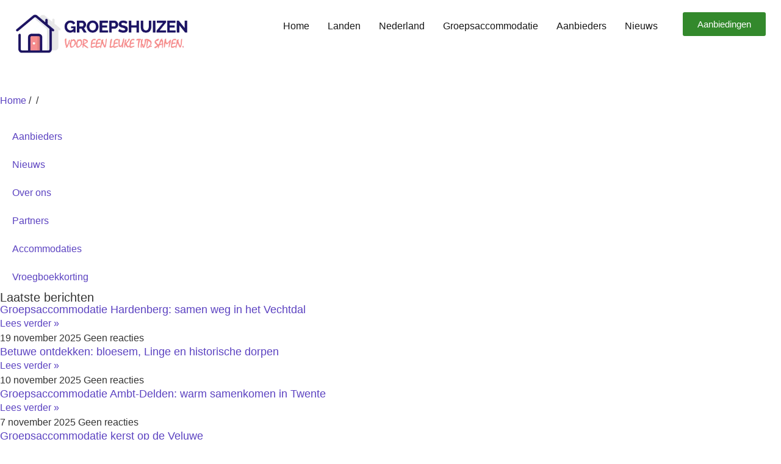

--- FILE ---
content_type: text/html; charset=UTF-8
request_url: https://www.groepshuizen.nl/product-tag/4-slaapkamers/
body_size: 26787
content:
<!doctype html><html lang="nl-NL"><head><script data-no-optimize="1">var litespeed_docref=sessionStorage.getItem("litespeed_docref");litespeed_docref&&(Object.defineProperty(document,"referrer",{get:function(){return litespeed_docref}}),sessionStorage.removeItem("litespeed_docref"));</script> <meta charset="UTF-8"><meta name="viewport" content="width=device-width, initial-scale=1"><link rel="profile" href="https://gmpg.org/xfn/11"><meta name='robots' content='noindex, follow' /><title>Groepshuizen</title><meta property="og:locale" content="nl_NL" /><meta property="og:type" content="article" /><meta property="og:site_name" content="Groepshuizen" /><meta name="twitter:card" content="summary_large_image" /> <script type="application/ld+json" class="yoast-schema-graph">{"@context":"https://schema.org","@graph":[{"@type":"WebSite","@id":"https://www.groepshuizen.nl/#website","url":"https://www.groepshuizen.nl/","name":"Groepshuizen","description":"","publisher":{"@id":"https://www.groepshuizen.nl/#organization"},"potentialAction":[{"@type":"SearchAction","target":{"@type":"EntryPoint","urlTemplate":"https://www.groepshuizen.nl/?s={search_term_string}"},"query-input":{"@type":"PropertyValueSpecification","valueRequired":true,"valueName":"search_term_string"}}],"inLanguage":"nl-NL"},{"@type":"Organization","@id":"https://www.groepshuizen.nl/#organization","name":"Groepshuizen","url":"https://www.groepshuizen.nl/","logo":{"@type":"ImageObject","inLanguage":"nl-NL","@id":"https://www.groepshuizen.nl/#/schema/logo/image/","url":"https://www.groepshuizen.nl/wp-content/uploads/2025/01/groepsaccomodatie.png","contentUrl":"https://www.groepshuizen.nl/wp-content/uploads/2025/01/groepsaccomodatie.png","width":450,"height":106,"caption":"Groepshuizen"},"image":{"@id":"https://www.groepshuizen.nl/#/schema/logo/image/"}}]}</script> <link rel='dns-prefetch' href='//www.googletagmanager.com' /><link rel="alternate" type="application/rss+xml" title="Groepshuizen &raquo; feed" href="https://www.groepshuizen.nl/feed/" /><link rel="alternate" type="application/rss+xml" title="Groepshuizen &raquo; reacties feed" href="https://www.groepshuizen.nl/comments/feed/" /><style id='wp-img-auto-sizes-contain-inline-css'>img:is([sizes=auto i],[sizes^="auto," i]){contain-intrinsic-size:3000px 1500px}
/*# sourceURL=wp-img-auto-sizes-contain-inline-css */</style><style id="litespeed-ccss">ul{box-sizing:border-box}.entry-content{counter-reset:footnotes}:root{--wp-block-synced-color:#7a00df;--wp-block-synced-color--rgb:122,0,223;--wp-bound-block-color:var(--wp-block-synced-color);--wp-editor-canvas-background:#ddd;--wp-admin-theme-color:#007cba;--wp-admin-theme-color--rgb:0,124,186;--wp-admin-theme-color-darker-10:#006ba1;--wp-admin-theme-color-darker-10--rgb:0,107,160.5;--wp-admin-theme-color-darker-20:#005a87;--wp-admin-theme-color-darker-20--rgb:0,90,135;--wp-admin-border-width-focus:2px}:root{--wp--preset--font-size--normal:16px;--wp--preset--font-size--huge:42px}.screen-reader-text{border:0;clip-path:inset(50%);height:1px;margin:-1px;overflow:hidden;padding:0;position:absolute;width:1px;word-wrap:normal!important}html :where(img[class*=wp-image-]){height:auto;max-width:100%}.screen-reader-text{clip:rect(1px,1px,1px,1px);word-wrap:normal!important;border:0;clip-path:inset(50%);height:1px;margin:-1px;overflow:hidden;overflow-wrap:normal!important;padding:0;position:absolute!important;width:1px}:root{--wp--preset--aspect-ratio--square:1;--wp--preset--aspect-ratio--4-3:4/3;--wp--preset--aspect-ratio--3-4:3/4;--wp--preset--aspect-ratio--3-2:3/2;--wp--preset--aspect-ratio--2-3:2/3;--wp--preset--aspect-ratio--16-9:16/9;--wp--preset--aspect-ratio--9-16:9/16;--wp--preset--color--black:#000000;--wp--preset--color--cyan-bluish-gray:#abb8c3;--wp--preset--color--white:#ffffff;--wp--preset--color--pale-pink:#f78da7;--wp--preset--color--vivid-red:#cf2e2e;--wp--preset--color--luminous-vivid-orange:#ff6900;--wp--preset--color--luminous-vivid-amber:#fcb900;--wp--preset--color--light-green-cyan:#7bdcb5;--wp--preset--color--vivid-green-cyan:#00d084;--wp--preset--color--pale-cyan-blue:#8ed1fc;--wp--preset--color--vivid-cyan-blue:#0693e3;--wp--preset--color--vivid-purple:#9b51e0;--wp--preset--gradient--vivid-cyan-blue-to-vivid-purple:linear-gradient(135deg,rgb(6,147,227) 0%,rgb(155,81,224) 100%);--wp--preset--gradient--light-green-cyan-to-vivid-green-cyan:linear-gradient(135deg,rgb(122,220,180) 0%,rgb(0,208,130) 100%);--wp--preset--gradient--luminous-vivid-amber-to-luminous-vivid-orange:linear-gradient(135deg,rgb(252,185,0) 0%,rgb(255,105,0) 100%);--wp--preset--gradient--luminous-vivid-orange-to-vivid-red:linear-gradient(135deg,rgb(255,105,0) 0%,rgb(207,46,46) 100%);--wp--preset--gradient--very-light-gray-to-cyan-bluish-gray:linear-gradient(135deg,rgb(238,238,238) 0%,rgb(169,184,195) 100%);--wp--preset--gradient--cool-to-warm-spectrum:linear-gradient(135deg,rgb(74,234,220) 0%,rgb(151,120,209) 20%,rgb(207,42,186) 40%,rgb(238,44,130) 60%,rgb(251,105,98) 80%,rgb(254,248,76) 100%);--wp--preset--gradient--blush-light-purple:linear-gradient(135deg,rgb(255,206,236) 0%,rgb(152,150,240) 100%);--wp--preset--gradient--blush-bordeaux:linear-gradient(135deg,rgb(254,205,165) 0%,rgb(254,45,45) 50%,rgb(107,0,62) 100%);--wp--preset--gradient--luminous-dusk:linear-gradient(135deg,rgb(255,203,112) 0%,rgb(199,81,192) 50%,rgb(65,88,208) 100%);--wp--preset--gradient--pale-ocean:linear-gradient(135deg,rgb(255,245,203) 0%,rgb(182,227,212) 50%,rgb(51,167,181) 100%);--wp--preset--gradient--electric-grass:linear-gradient(135deg,rgb(202,248,128) 0%,rgb(113,206,126) 100%);--wp--preset--gradient--midnight:linear-gradient(135deg,rgb(2,3,129) 0%,rgb(40,116,252) 100%);--wp--preset--font-size--small:13px;--wp--preset--font-size--medium:20px;--wp--preset--font-size--large:36px;--wp--preset--font-size--x-large:42px;--wp--preset--spacing--20:0.44rem;--wp--preset--spacing--30:0.67rem;--wp--preset--spacing--40:1rem;--wp--preset--spacing--50:1.5rem;--wp--preset--spacing--60:2.25rem;--wp--preset--spacing--70:3.38rem;--wp--preset--spacing--80:5.06rem;--wp--preset--shadow--natural:6px 6px 9px rgba(0, 0, 0, 0.2);--wp--preset--shadow--deep:12px 12px 50px rgba(0, 0, 0, 0.4);--wp--preset--shadow--sharp:6px 6px 0px rgba(0, 0, 0, 0.2);--wp--preset--shadow--outlined:6px 6px 0px -3px rgb(255, 255, 255), 6px 6px rgb(0, 0, 0);--wp--preset--shadow--crisp:6px 6px 0px rgb(0, 0, 0)}:root{--wp--style--global--content-size:800px;--wp--style--global--wide-size:1200px}:where(body){margin:0}:root{--wp--style--block-gap:24px}body{padding-top:0;padding-right:0;padding-bottom:0;padding-left:0}a:where(:not(.wp-element-button)){text-decoration:underline}button.pswp__button{box-shadow:none!important;background-image:url(/wp-content/plugins/woocommerce/assets/css/photoswipe/default-skin/default-skin.png)!important}button.pswp__button,button.pswp__button--arrow--left::before,button.pswp__button--arrow--right::before{background-color:transparent!important}button.pswp__button--arrow--left,button.pswp__button--arrow--right{background-image:none!important}.pswp{display:none;position:absolute;width:100%;height:100%;left:0;top:0;overflow:hidden;-ms-touch-action:none;touch-action:none;z-index:1500;-webkit-text-size-adjust:100%;-webkit-backface-visibility:hidden;outline:0}.pswp *{-webkit-box-sizing:border-box;box-sizing:border-box}.pswp__bg{position:absolute;left:0;top:0;width:100%;height:100%;background:#000;opacity:0;-webkit-transform:translateZ(0);transform:translateZ(0);-webkit-backface-visibility:hidden;will-change:opacity}.pswp__scroll-wrap{position:absolute;left:0;top:0;width:100%;height:100%;overflow:hidden}.pswp__container{-ms-touch-action:none;touch-action:none;position:absolute;left:0;right:0;top:0;bottom:0}.pswp__container{-webkit-touch-callout:none}.pswp__bg{will-change:opacity}.pswp__container{-webkit-backface-visibility:hidden}.pswp__item{position:absolute;left:0;right:0;top:0;bottom:0;overflow:hidden}.pswp__button{width:44px;height:44px;position:relative;background:0 0;overflow:visible;-webkit-appearance:none;display:block;border:0;padding:0;margin:0;float:left;opacity:.75;-webkit-box-shadow:none;box-shadow:none}.pswp__button::-moz-focus-inner{padding:0;border:0}.pswp__button,.pswp__button--arrow--left:before,.pswp__button--arrow--right:before{background:url(/wp-content/plugins/woocommerce/assets/css/photoswipe/default-skin/default-skin.png)0 0 no-repeat;background-size:264px 88px;width:44px;height:44px}.pswp__button--close{background-position:0-44px}.pswp__button--share{background-position:-44px -44px}.pswp__button--fs{display:none}.pswp__button--zoom{display:none;background-position:-88px 0}.pswp__button--arrow--left,.pswp__button--arrow--right{background:0 0;top:50%;margin-top:-50px;width:70px;height:100px;position:absolute}.pswp__button--arrow--left{left:0}.pswp__button--arrow--right{right:0}.pswp__button--arrow--left:before,.pswp__button--arrow--right:before{content:"";top:35px;background-color:rgb(0 0 0/.3);height:30px;width:32px;position:absolute}.pswp__button--arrow--left:before{left:6px;background-position:-138px -44px}.pswp__button--arrow--right:before{right:6px;background-position:-94px -44px}.pswp__share-modal{display:block;background:rgb(0 0 0/.5);width:100%;height:100%;top:0;left:0;padding:10px;position:absolute;z-index:1600;opacity:0;-webkit-backface-visibility:hidden;will-change:opacity}.pswp__share-modal--hidden{display:none}.pswp__share-tooltip{z-index:1620;position:absolute;background:#fff;top:56px;border-radius:2px;display:block;width:auto;right:44px;-webkit-box-shadow:0 2px 5px rgb(0 0 0/.25);box-shadow:0 2px 5px rgb(0 0 0/.25);-webkit-transform:translateY(6px);-ms-transform:translateY(6px);transform:translateY(6px);-webkit-backface-visibility:hidden;will-change:transform}.pswp__counter{position:relative;left:0;top:0;height:44px;font-size:13px;line-height:44px;color:#fff;opacity:.75;padding:0 10px;margin-inline-end:auto}.pswp__caption{position:absolute;left:0;bottom:0;width:100%;min-height:44px}.pswp__caption__center{text-align:left;max-width:420px;margin:0 auto;font-size:13px;padding:10px;line-height:20px;color:#ccc}.pswp__preloader{width:44px;height:44px;position:absolute;top:0;left:50%;margin-left:-22px;opacity:0;will-change:opacity;direction:ltr}.pswp__preloader__icn{width:20px;height:20px;margin:12px}@media screen and (max-width:1024px){.pswp__preloader{position:relative;left:auto;top:auto;margin:0;float:right}}.pswp__ui{-webkit-font-smoothing:auto;visibility:visible;opacity:1;z-index:1550}.pswp__top-bar{position:absolute;left:0;top:0;height:44px;width:100%;display:flex;justify-content:flex-end}.pswp__caption,.pswp__top-bar{-webkit-backface-visibility:hidden;will-change:opacity}.pswp__caption,.pswp__top-bar{background-color:rgb(0 0 0/.5)}.pswp__ui--hidden .pswp__button--arrow--left,.pswp__ui--hidden .pswp__button--arrow--right,.pswp__ui--hidden .pswp__caption,.pswp__ui--hidden .pswp__top-bar{opacity:.001}:root{--woocommerce:#720eec;--wc-green:#7ad03a;--wc-red:#a00;--wc-orange:#ffba00;--wc-blue:#2ea2cc;--wc-primary:#720eec;--wc-primary-text:#fcfbfe;--wc-secondary:#e9e6ed;--wc-secondary-text:#515151;--wc-highlight:#958e09;--wc-highligh-text:white;--wc-content-bg:#fff;--wc-subtext:#767676;--wc-form-border-color:rgba(32, 7, 7, 0.8);--wc-form-border-radius:4px;--wc-form-border-width:1px}.woocommerce img,.woocommerce-page img{height:auto;max-width:100%}.woocommerce div.product div.images,.woocommerce-page div.product div.images{float:left;width:48%}.woocommerce div.product .woocommerce-tabs,.woocommerce-page div.product .woocommerce-tabs{clear:both}.woocommerce div.product .woocommerce-tabs ul.tabs::after,.woocommerce div.product .woocommerce-tabs ul.tabs::before,.woocommerce-page div.product .woocommerce-tabs ul.tabs::after,.woocommerce-page div.product .woocommerce-tabs ul.tabs::before{content:" ";display:table}.woocommerce div.product .woocommerce-tabs ul.tabs::after,.woocommerce-page div.product .woocommerce-tabs ul.tabs::after{clear:both}.woocommerce div.product .woocommerce-tabs ul.tabs li,.woocommerce-page div.product .woocommerce-tabs ul.tabs li{display:inline-block}@media only screen and (max-width:768px){:root{--woocommerce:#720eec;--wc-green:#7ad03a;--wc-red:#a00;--wc-orange:#ffba00;--wc-blue:#2ea2cc;--wc-primary:#720eec;--wc-primary-text:#fcfbfe;--wc-secondary:#e9e6ed;--wc-secondary-text:#515151;--wc-highlight:#958e09;--wc-highligh-text:white;--wc-content-bg:#fff;--wc-subtext:#767676;--wc-form-border-color:rgba(32, 7, 7, 0.8);--wc-form-border-radius:4px;--wc-form-border-width:1px}.woocommerce div.product div.images,.woocommerce-page div.product div.images{float:none;width:100%}}:root{--woocommerce:#720eec;--wc-green:#7ad03a;--wc-red:#a00;--wc-orange:#ffba00;--wc-blue:#2ea2cc;--wc-primary:#720eec;--wc-primary-text:#fcfbfe;--wc-secondary:#e9e6ed;--wc-secondary-text:#515151;--wc-highlight:#958e09;--wc-highligh-text:white;--wc-content-bg:#fff;--wc-subtext:#767676;--wc-form-border-color:rgba(32, 7, 7, 0.8);--wc-form-border-radius:4px;--wc-form-border-width:1px}.screen-reader-text{clip:rect(1px,1px,1px,1px);height:1px;overflow:hidden;position:absolute!important;width:1px;word-wrap:normal!important}.woocommerce .woocommerce-breadcrumb{margin:0 0 1em;padding:0}.woocommerce .woocommerce-breadcrumb::after,.woocommerce .woocommerce-breadcrumb::before{content:" ";display:table}.woocommerce .woocommerce-breadcrumb::after{clear:both}.woocommerce div.product{margin-bottom:0;position:relative}.woocommerce div.product .product_title{clear:none;margin-top:0;padding:0}.woocommerce div.product div.images{margin-bottom:2em}.woocommerce div.product div.images img{display:block;width:100%;height:auto;box-shadow:none}.woocommerce div.product div.images.woocommerce-product-gallery{position:relative}.woocommerce div.product div.images .woocommerce-product-gallery__wrapper{margin:0;padding:0}.woocommerce div.product div.images .woocommerce-product-gallery__image a{display:block;outline-offset:-2px}.woocommerce div.product .woocommerce-tabs ul.tabs{list-style:none;padding:0 0 0 1em;margin:0 0 1.618em;overflow:hidden;position:relative}.woocommerce div.product .woocommerce-tabs ul.tabs li{border:1px solid #cfc8d8;background-color:#e9e6ed;color:#515151;display:inline-block;position:relative;z-index:0;border-radius:4px 4px 0 0;margin:0-5px;padding:0 1em}.woocommerce div.product .woocommerce-tabs ul.tabs li a{display:inline-block;padding:.5em 0;font-weight:700;color:#515151;text-decoration:none}.woocommerce div.product .woocommerce-tabs ul.tabs li::after,.woocommerce div.product .woocommerce-tabs ul.tabs li::before{border:1px solid #cfc8d8;position:absolute;bottom:-1px;width:5px;height:5px;content:" ";box-sizing:border-box}.woocommerce div.product .woocommerce-tabs ul.tabs li::before{left:-5px;border-bottom-right-radius:4px;border-width:0 1px 1px 0;box-shadow:2px 2px 0#e9e6ed}.woocommerce div.product .woocommerce-tabs ul.tabs li::after{right:-5px;border-bottom-left-radius:4px;border-width:0 0 1px 1px;box-shadow:-2px 2px 0#e9e6ed}.woocommerce div.product .woocommerce-tabs ul.tabs::before{position:absolute;content:" ";width:100%;bottom:0;left:0;border-bottom:1px solid #cfc8d8;z-index:1}.woocommerce div.product .woocommerce-tabs .panel{margin:0 0 2em;padding:0}.woocommerce div.product form.cart{margin-bottom:2em}.woocommerce div.product form.cart::after,.woocommerce div.product form.cart::before{content:" ";display:table}.woocommerce div.product form.cart::after{clear:both}.woocommerce div.product form.cart .button{vertical-align:middle;float:left}.woocommerce .cart .button{float:none}.woocommerce:where(body:not(.woocommerce-block-theme-has-button-styles)) button.button{font-size:100%;margin:0;line-height:1;position:relative;text-decoration:none;overflow:visible;padding:.618em 1em;font-weight:700;border-radius:3px;left:auto;color:#515151;background-color:#e9e6ed;border:0;display:inline-block;background-image:none;box-shadow:none;text-shadow:none}.woocommerce:where(body:not(.woocommerce-block-theme-has-button-styles)) button.button.alt{background-color:#7f54b3;color:#fff;-webkit-font-smoothing:antialiased}.woocommerce:where(body:not(.woocommerce-uses-block-theme)) .woocommerce-breadcrumb{font-size:.92em;color:#767676}.woocommerce:where(body:not(.woocommerce-uses-block-theme)) .woocommerce-breadcrumb a{color:#767676}.woocommerce:where(body:not(.woocommerce-uses-block-theme)) div.product p.price{color:#958e09;font-size:1.25em}html{line-height:1.15;-webkit-text-size-adjust:100%}*,:after,:before{box-sizing:border-box}body{background-color:#fff;color:#333;font-family:-apple-system,BlinkMacSystemFont,Segoe UI,Roboto,Helvetica Neue,Arial,Noto Sans,sans-serif,Apple Color Emoji,Segoe UI Emoji,Segoe UI Symbol,Noto Color Emoji;font-size:1rem;font-weight:400;line-height:1.5;margin:0;-webkit-font-smoothing:antialiased;-moz-osx-font-smoothing:grayscale}h1,h2,h6{color:inherit;font-family:inherit;font-weight:500;line-height:1.2;margin-block-end:1rem;margin-block-start:.5rem}h1{font-size:2.5rem}h2{font-size:2rem}h6{font-size:1rem}p{margin-block-end:.9rem;margin-block-start:0}a{background-color:#fff0;color:#c36;text-decoration:none}strong{font-weight:bolder}img{border-style:none;height:auto;max-width:100%}button,input{font-family:inherit;font-size:1rem;line-height:1.5;margin:0}button,input{overflow:visible}button{text-transform:none}[type=submit],button{-webkit-appearance:button;width:auto}[type=submit],button{background-color:#fff0;border:1px solid #c36;border-radius:3px;color:#c36;display:inline-block;font-size:1rem;font-weight:400;padding:.5rem 1rem;text-align:center;white-space:nowrap}::-webkit-file-upload-button{-webkit-appearance:button;font:inherit}li,ul{background:#fff0;border:0;font-size:100%;margin-block-end:0;margin-block-start:0;outline:0;vertical-align:baseline}.screen-reader-text{clip:rect(1px,1px,1px,1px);height:1px;overflow:hidden;position:absolute!important;width:1px;word-wrap:normal!important}:root{--direction-multiplier:1}.screen-reader-text{height:1px;margin:-1px;overflow:hidden;padding:0;position:absolute;top:-10000em;width:1px;clip:rect(0,0,0,0);border:0}.elementor *,.elementor :after,.elementor :before{box-sizing:border-box}.elementor a{box-shadow:none;text-decoration:none}.elementor img{border:none;border-radius:0;box-shadow:none;height:auto;max-width:100%}.elementor-element{--flex-direction:initial;--flex-wrap:initial;--justify-content:initial;--align-items:initial;--align-content:initial;--gap:initial;--flex-basis:initial;--flex-grow:initial;--flex-shrink:initial;--order:initial;--align-self:initial;align-self:var(--align-self);flex-basis:var(--flex-basis);flex-grow:var(--flex-grow);flex-shrink:var(--flex-shrink);order:var(--order)}.elementor-element:where(.e-con-full,.elementor-widget){align-content:var(--align-content);align-items:var(--align-items);flex-direction:var(--flex-direction);flex-wrap:var(--flex-wrap);gap:var(--row-gap) var(--column-gap);justify-content:var(--justify-content)}.elementor-align-right{text-align:right}.elementor-align-right .elementor-button{width:auto}:root{--page-title-display:block}.elementor-page-title,h1.entry-title{display:var(--page-title-display)}.elementor-widget{position:relative}.elementor-widget:not(:last-child){margin-bottom:var(--kit-widget-spacing,20px)}@media (prefers-reduced-motion:no-preference){html{scroll-behavior:smooth}}.e-con{--border-radius:0;--border-top-width:0px;--border-right-width:0px;--border-bottom-width:0px;--border-left-width:0px;--border-style:initial;--border-color:initial;--container-widget-width:100%;--container-widget-height:initial;--container-widget-flex-grow:0;--container-widget-align-self:initial;--content-width:min(100%,var(--container-max-width,1140px));--width:100%;--min-height:initial;--height:auto;--text-align:initial;--margin-top:0px;--margin-right:0px;--margin-bottom:0px;--margin-left:0px;--padding-top:var(--container-default-padding-top,10px);--padding-right:var(--container-default-padding-right,10px);--padding-bottom:var(--container-default-padding-bottom,10px);--padding-left:var(--container-default-padding-left,10px);--position:relative;--z-index:revert;--overflow:visible;--gap:var(--widgets-spacing,20px);--row-gap:var(--widgets-spacing-row,20px);--column-gap:var(--widgets-spacing-column,20px);--overlay-mix-blend-mode:initial;--overlay-opacity:1;--e-con-grid-template-columns:repeat(3,1fr);--e-con-grid-template-rows:repeat(2,1fr);border-radius:var(--border-radius);height:var(--height);min-height:var(--min-height);min-width:0;overflow:var(--overflow);position:var(--position);width:var(--width);z-index:var(--z-index);--flex-wrap-mobile:wrap;margin-block-end:var(--margin-block-end);margin-block-start:var(--margin-block-start);margin-inline-end:var(--margin-inline-end);margin-inline-start:var(--margin-inline-start);padding-inline-end:var(--padding-inline-end);padding-inline-start:var(--padding-inline-start)}.e-con{--margin-block-start:var(--margin-top);--margin-block-end:var(--margin-bottom);--margin-inline-start:var(--margin-left);--margin-inline-end:var(--margin-right);--padding-inline-start:var(--padding-left);--padding-inline-end:var(--padding-right);--padding-block-start:var(--padding-top);--padding-block-end:var(--padding-bottom);--border-block-start-width:var(--border-top-width);--border-block-end-width:var(--border-bottom-width);--border-inline-start-width:var(--border-left-width);--border-inline-end-width:var(--border-right-width)}.e-con.e-flex{--flex-direction:column;--flex-basis:auto;--flex-grow:0;--flex-shrink:1;flex:var(--flex-grow) var(--flex-shrink) var(--flex-basis)}.e-con-full,.e-con>.e-con-inner{padding-block-end:var(--padding-block-end);padding-block-start:var(--padding-block-start);text-align:var(--text-align)}.e-con-full.e-flex,.e-con.e-flex>.e-con-inner{flex-direction:var(--flex-direction)}.e-con,.e-con>.e-con-inner{display:var(--display)}.e-con-boxed.e-flex{align-content:normal;align-items:normal;flex-direction:column;flex-wrap:nowrap;justify-content:normal}.e-con-boxed{gap:initial;text-align:initial}.e-con.e-flex>.e-con-inner{align-content:var(--align-content);align-items:var(--align-items);align-self:auto;flex-basis:auto;flex-grow:1;flex-shrink:1;flex-wrap:var(--flex-wrap);justify-content:var(--justify-content)}.e-con>.e-con-inner{gap:var(--row-gap) var(--column-gap);height:100%;margin:0 auto;max-width:var(--content-width);padding-inline-end:0;padding-inline-start:0;width:100%}:is(.elementor-section-wrap,[data-elementor-id])>.e-con{--margin-left:auto;--margin-right:auto;max-width:min(100%,var(--width))}.e-con .elementor-widget.elementor-widget{margin-block-end:0}.e-con:before{border-block-end-width:var(--border-block-end-width);border-block-start-width:var(--border-block-start-width);border-color:var(--border-color);border-inline-end-width:var(--border-inline-end-width);border-inline-start-width:var(--border-inline-start-width);border-radius:var(--border-radius);border-style:var(--border-style);content:var(--background-overlay);display:block;height:max(100% + var(--border-top-width) + var(--border-bottom-width),100%);left:calc(0px - var(--border-left-width));mix-blend-mode:var(--overlay-mix-blend-mode);opacity:var(--overlay-opacity);position:absolute;top:calc(0px - var(--border-top-width));width:max(100% + var(--border-left-width) + var(--border-right-width),100%)}.e-con .elementor-widget{min-width:0}.e-con>.e-con-inner>.elementor-widget>.elementor-widget-container,.e-con>.elementor-widget>.elementor-widget-container{height:100%}.e-con.e-con>.e-con-inner>.elementor-widget,.elementor.elementor .e-con>.elementor-widget{max-width:100%}.e-con .elementor-widget:not(:last-child){--kit-widget-spacing:0px}@media (max-width:767px){.e-con.e-flex{--width:100%;--flex-wrap:var(--flex-wrap-mobile)}}.elementor-heading-title{line-height:1;margin:0;padding:0}.elementor-button{background-color:#69727d;border-radius:3px;color:#fff;display:inline-block;font-size:15px;line-height:1;padding:12px 24px;fill:#fff;text-align:center}.elementor-button:visited{color:#fff}.elementor-button-content-wrapper{display:flex;flex-direction:row;gap:5px;justify-content:center}.elementor-button-text{display:inline-block}.elementor-button span{text-decoration:inherit}@media (max-width:767px){.elementor .elementor-hidden-mobile{display:none}}@media (min-width:768px) and (max-width:1024px){.elementor .elementor-hidden-tablet{display:none}}@media (min-width:1025px) and (max-width:99999px){.elementor .elementor-hidden-desktop{display:none}}.elementor-kit-2574214{--e-global-color-primary:#211F40;--e-global-color-secondary:#000000;--e-global-color-text:#000000;--e-global-color-accent:#61CE70;--e-global-typography-primary-font-family:"Raleway";--e-global-typography-primary-font-weight:600;--e-global-typography-secondary-font-family:"Raleway";--e-global-typography-secondary-font-weight:400;--e-global-typography-text-font-family:"Raleway";--e-global-typography-text-font-weight:400;--e-global-typography-accent-font-family:"Raleway";--e-global-typography-accent-font-weight:500}.elementor-kit-2574214 h1{font-size:22px}.elementor-kit-2574214 h2{font-size:20px}.e-con{--container-max-width:1250px}.elementor-widget:not(:last-child){margin-block-end:20px}.elementor-element{--widgets-spacing:20px 20px;--widgets-spacing-row:20px;--widgets-spacing-column:20px}h1.entry-title{display:var(--page-title-display)}@media (max-width:1024px){.e-con{--container-max-width:1024px}}@media (max-width:767px){.e-con{--container-max-width:767px}}.elementor-widget-image{text-align:center}.elementor-widget-image a{display:inline-block}.elementor-widget-image img{display:inline-block;vertical-align:middle}.elementor-item:after,.elementor-item:before{display:block;position:absolute}.elementor-item:not(:hover):not(:focus):not(.elementor-item-active):not(.highlighted):after,.elementor-item:not(:hover):not(:focus):not(.elementor-item-active):not(.highlighted):before{opacity:0}.e--pointer-underline .elementor-item:after,.e--pointer-underline .elementor-item:before{background-color:#3f444b;height:3px;left:0;width:100%;z-index:2}.e--pointer-underline .elementor-item:after{bottom:0;content:""}.elementor-nav-menu--main .elementor-nav-menu a{padding:13px 20px}.elementor-nav-menu--main .elementor-nav-menu ul{border-style:solid;border-width:0;padding:0;position:absolute;width:12em}.elementor-nav-menu--layout-horizontal{display:flex}.elementor-nav-menu--layout-horizontal .elementor-nav-menu{display:flex;flex-wrap:wrap}.elementor-nav-menu--layout-horizontal .elementor-nav-menu a{flex-grow:1;white-space:nowrap}.elementor-nav-menu--layout-horizontal .elementor-nav-menu>li{display:flex}.elementor-nav-menu--layout-horizontal .elementor-nav-menu>li ul{top:100%!important}.elementor-nav-menu--layout-horizontal .elementor-nav-menu>li:not(:first-child)>a{margin-inline-start:var(--e-nav-menu-horizontal-menu-item-margin)}.elementor-nav-menu--layout-horizontal .elementor-nav-menu>li:not(:first-child)>ul{inset-inline-start:var(--e-nav-menu-horizontal-menu-item-margin)!important}.elementor-nav-menu--layout-horizontal .elementor-nav-menu>li:not(:last-child)>a{margin-inline-end:var(--e-nav-menu-horizontal-menu-item-margin)}.elementor-nav-menu--layout-horizontal .elementor-nav-menu>li:not(:last-child):after{align-self:center;border-color:var(--e-nav-menu-divider-color,#000);border-left-style:var(--e-nav-menu-divider-style,solid);border-left-width:var(--e-nav-menu-divider-width,2px);content:var(--e-nav-menu-divider-content,none);height:var(--e-nav-menu-divider-height,35%)}.elementor-nav-menu__align-end .elementor-nav-menu{justify-content:flex-end;margin-inline-start:auto}.elementor-widget-nav-menu .elementor-widget-container{display:flex;flex-direction:column}.elementor-nav-menu{position:relative;z-index:2}.elementor-nav-menu:after{clear:both;content:" ";display:block;font:0/0 serif;height:0;overflow:hidden;visibility:hidden}.elementor-nav-menu,.elementor-nav-menu li,.elementor-nav-menu ul{display:block;line-height:normal;list-style:none;margin:0;padding:0}.elementor-nav-menu ul{display:none}.elementor-nav-menu a,.elementor-nav-menu li{position:relative}.elementor-nav-menu li{border-width:0}.elementor-nav-menu a{align-items:center;display:flex}.elementor-nav-menu a{line-height:20px;padding:10px 20px}.elementor-menu-toggle{align-items:center;background-color:rgb(0 0 0/.05);border:0 solid;border-radius:3px;color:#33373d;display:flex;font-size:var(--nav-menu-icon-size,22px);justify-content:center;padding:.25em}.elementor-menu-toggle:not(.elementor-active) .elementor-menu-toggle__icon--close{display:none}.elementor-menu-toggle .e-font-icon-svg{fill:#33373d;height:1em;width:1em}.elementor-menu-toggle svg{height:auto;width:1em;fill:var(--nav-menu-icon-color,currentColor)}.elementor-nav-menu--dropdown{background-color:#fff;font-size:13px}.elementor-nav-menu--dropdown-none .elementor-nav-menu--dropdown{display:none}.elementor-nav-menu--dropdown.elementor-nav-menu__container{margin-top:10px;overflow-x:hidden;overflow-y:auto;transform-origin:top}.elementor-nav-menu--dropdown.elementor-nav-menu__container .elementor-sub-item{font-size:.85em}.elementor-nav-menu--dropdown a{color:#33373d}ul.elementor-nav-menu--dropdown a{border-inline-start:8px solid #fff0;text-shadow:none}.elementor-nav-menu__text-align-center .elementor-nav-menu--dropdown .elementor-nav-menu a{justify-content:center}.elementor-nav-menu--toggle{--menu-height:100vh}.elementor-nav-menu--toggle .elementor-menu-toggle:not(.elementor-active)+.elementor-nav-menu__container{max-height:0;overflow:hidden;transform:scaleY(0)}.elementor-nav-menu--stretch .elementor-nav-menu__container.elementor-nav-menu--dropdown{position:absolute;z-index:9997}@media (max-width:1024px){.elementor-nav-menu--dropdown-tablet .elementor-nav-menu--main{display:none}}@media (min-width:1025px){.elementor-nav-menu--dropdown-tablet .elementor-menu-toggle,.elementor-nav-menu--dropdown-tablet .elementor-nav-menu--dropdown{display:none}.elementor-nav-menu--dropdown-tablet nav.elementor-nav-menu--dropdown.elementor-nav-menu__container{overflow-y:hidden}}body.woocommerce div.product .elementor-widget-woocommerce-product-images div.images,body.woocommerce-page div.product .elementor-widget-woocommerce-product-images div.images{float:none;padding:0;width:100%}:is(.elementor-widget-woocommerce-product-add-to-cart,.woocommerce div.product .elementor-widget-woocommerce-product-add-to-cart,.elementor-widget-wc-add-to-cart,.woocommerce div.product .elementor-widget-wc-add-to-cart) form.cart{margin:0}:is(.elementor-widget-woocommerce-product-add-to-cart,.woocommerce div.product .elementor-widget-woocommerce-product-add-to-cart,.elementor-widget-wc-add-to-cart,.woocommerce div.product .elementor-widget-wc-add-to-cart) form.cart:not(.grouped_form):not(.variations_form){display:flex;flex-wrap:nowrap}.elementor-widget-woocommerce-product-meta .detail-container{position:relative}.elementor-widget-woocommerce-product-meta .detail-container:after{bottom:0;left:0;position:absolute;width:100%}.elementor-widget-woocommerce-product-meta .detail-label{font-weight:700}.elementor-woo-meta--view-inline .product_meta{display:flex;flex-wrap:wrap}.elementor-woo-meta--view-inline .product_meta .detail-container:after{border-bottom:0;border-left-width:1px;border-right:0;border-top:0;border-style:solid;height:100%;inset-block-start:50%;inset-inline:auto -8px;position:absolute;transform:translateY(-50%);width:auto}.woocommerce div.product.elementor ul.tabs:before{border-bottom:0;bottom:auto;content:none;left:auto;position:static;width:auto;z-index:auto}.woocommerce div.product.elementor ul.tabs{margin:0}.woocommerce div.product.elementor ul.tabs li{padding:0}.woocommerce div.product.elementor ul.tabs li a{line-height:1;padding:.8em 1.2em}.woocommerce div.product.elementor ul.tabs li:after,.woocommerce div.product.elementor ul.tabs li:before{border:0;bottom:auto;box-sizing:border-box;content:none;height:auto;position:static;width:auto}.woocommerce div.product.elementor .woocommerce-tabs .panel{border-radius:0;border-width:0;border-top:1px solid #d3ced2;box-shadow:none;margin:-1px 0 0;padding:20px}.elementor-2574218 .elementor-element.elementor-element-8df3647{--display:flex;--flex-direction:row;--container-widget-width:initial;--container-widget-height:100%;--container-widget-flex-grow:1;--container-widget-align-self:stretch;--flex-wrap-mobile:wrap;--gap:0px 0px;--row-gap:0px;--column-gap:0px}.elementor-2574218 .elementor-element.elementor-element-3ae416d{--display:flex;--flex-direction:column;--container-widget-width:100%;--container-widget-height:initial;--container-widget-flex-grow:0;--container-widget-align-self:initial;--flex-wrap-mobile:wrap;--justify-content:center}.elementor-2574218 .elementor-element.elementor-element-ea9888b{--display:flex;--flex-direction:column;--container-widget-width:100%;--container-widget-height:initial;--container-widget-flex-grow:0;--container-widget-align-self:initial;--flex-wrap-mobile:wrap;--justify-content:center}.elementor-2574218 .elementor-element.elementor-element-936ed95 .elementor-menu-toggle{margin:0 auto}.elementor-2574218 .elementor-element.elementor-element-936ed95 .elementor-nav-menu .elementor-item{font-size:16px;font-weight:400}.elementor-2574218 .elementor-element.elementor-element-936ed95 .elementor-nav-menu--main .elementor-item{color:#171717;fill:#171717;padding-left:15px;padding-right:15px}.elementor-2574218 .elementor-element.elementor-element-936ed95 .e--pointer-underline .elementor-item:after{height:0}.elementor-2574218 .elementor-element.elementor-element-936ed95{--e-nav-menu-horizontal-menu-item-margin:calc( 0px / 2 )}.elementor-2574218 .elementor-element.elementor-element-d09a520{--display:flex;--flex-direction:column;--container-widget-width:100%;--container-widget-height:initial;--container-widget-flex-grow:0;--container-widget-align-self:initial;--flex-wrap-mobile:wrap;--justify-content:center}.elementor-2574218 .elementor-element.elementor-element-939e9e5 .elementor-button{background-color:#33892C;fill:#FFF;color:#FFF}.elementor-2574218 .elementor-element.elementor-element-c0dc2a9{--display:flex;--flex-direction:column;--container-widget-width:100%;--container-widget-height:initial;--container-widget-flex-grow:0;--container-widget-align-self:initial;--flex-wrap-mobile:wrap}.elementor-2574218 .elementor-element.elementor-element-8416d9b{--display:flex;--flex-direction:column;--container-widget-width:100%;--container-widget-height:initial;--container-widget-flex-grow:0;--container-widget-align-self:initial;--flex-wrap-mobile:wrap}.elementor-2574218 .elementor-element.elementor-element-49785ae .elementor-nav-menu--main .elementor-item{color:#393838;fill:#393838}.elementor-2574218 .elementor-element.elementor-element-05e082f{--display:flex;--flex-direction:row;--container-widget-width:initial;--container-widget-height:100%;--container-widget-flex-grow:1;--container-widget-align-self:stretch;--flex-wrap-mobile:wrap;--gap:0px 0px;--row-gap:0px;--column-gap:0px}.elementor-2574218 .elementor-element.elementor-element-3791830{--display:flex;--flex-direction:column;--container-widget-width:100%;--container-widget-height:initial;--container-widget-flex-grow:0;--container-widget-align-self:initial;--flex-wrap-mobile:wrap}.elementor-2574218 .elementor-element.elementor-element-eb0201b{--display:flex;--flex-direction:column;--container-widget-width:100%;--container-widget-height:initial;--container-widget-flex-grow:0;--container-widget-align-self:initial;--flex-wrap-mobile:wrap}.elementor-2574218 .elementor-element.elementor-element-eb0201b.e-con{--flex-grow:0;--flex-shrink:0}.elementor-2574218 .elementor-element.elementor-element-963df38 .elementor-button{background-color:#2C853F}.elementor-2574218 .elementor-element.elementor-element-731de75{--display:flex;--flex-direction:column;--container-widget-width:100%;--container-widget-height:initial;--container-widget-flex-grow:0;--container-widget-align-self:initial;--flex-wrap-mobile:wrap}.elementor-2574218 .elementor-element.elementor-element-cfdafaa .elementor-menu-toggle{margin:0 auto}.elementor-location-header:before{content:"";display:table;clear:both}@media (min-width:768px){.elementor-2574218 .elementor-element.elementor-element-3ae416d{--width:25%}.elementor-2574218 .elementor-element.elementor-element-ea9888b{--width:62%}.elementor-2574218 .elementor-element.elementor-element-d09a520{--width:13%}.elementor-2574218 .elementor-element.elementor-element-3791830{--width:25%}.elementor-2574218 .elementor-element.elementor-element-eb0201b{--width:50%}.elementor-2574218 .elementor-element.elementor-element-731de75{--width:25%}}@media (max-width:1024px){.elementor-2574218 .elementor-element.elementor-element-bdc6993 img{width:300px}.elementor-2574218 .elementor-element.elementor-element-49785ae .elementor-nav-menu .elementor-item{font-size:15px}.elementor-2574218 .elementor-element.elementor-element-49785ae .elementor-nav-menu--main .elementor-item{padding-left:7px;padding-right:7px}}@media (max-width:767px){.elementor-2574218 .elementor-element.elementor-element-05e082f{--gap:3px 3px;--row-gap:3px;--column-gap:3px}.elementor-2574218 .elementor-element.elementor-element-3791830{--width:25%;--justify-content:center}.elementor-2574218 .elementor-element.elementor-element-eb0201b{--width:47%;--justify-content:center;--align-items:center;--container-widget-width:calc( ( 1 - var( --container-widget-flex-grow ) ) * 100% )}.elementor-2574218 .elementor-element.elementor-element-731de75{--width:26%;--justify-content:center}}.elementor-2574755 .elementor-element.elementor-element-f1548de .elementor-nav-menu .elementor-item{font-family:"Raleway",Sans-serif}.elementor-2574755 .elementor-element.elementor-element-9f6fe13 .elementor-nav-menu .elementor-item{font-family:"Raleway",Sans-serif}.elementor-2574755 .elementor-element.elementor-element-0ff8b40 .elementor-nav-menu .elementor-item{font-family:"Raleway",Sans-serif}.elementor-2574755 .elementor-element.elementor-element-3dbdcd2{--display:flex;--flex-direction:row;--container-widget-width:initial;--container-widget-height:100%;--container-widget-flex-grow:1;--container-widget-align-self:stretch;--flex-wrap-mobile:wrap;--gap:0px 0px;--row-gap:0px;--column-gap:0px}.elementor-2574755 .elementor-element.elementor-element-a67fc62{--display:flex;--flex-direction:column;--container-widget-width:100%;--container-widget-height:initial;--container-widget-flex-grow:0;--container-widget-align-self:initial;--flex-wrap-mobile:wrap}.elementor-2574755 .elementor-element.elementor-element-2e4f2a4 .elementor-heading-title{font-family:"Raleway",Sans-serif;font-size:22px;font-weight:600;text-transform:capitalize;font-style:normal;text-decoration:none;line-height:1.2em;letter-spacing:0;color:#1C244B}.elementor-2574755 .elementor-element.elementor-element-9efd714>.elementor-widget-container{margin:0 0 0 0;padding:0 0 0 0}.elementor-2574755 .elementor-element.elementor-element-9efd714.elementor-element{--flex-grow:0;--flex-shrink:0}.elementor-2574755 .elementor-element.elementor-element-9efd714 .elementor-nav-menu .elementor-item{font-family:"Raleway",Sans-serif}.elementor-2574755 .elementor-element.elementor-element-9efd714 .elementor-nav-menu--main .elementor-item{color:#1A1A1A;fill:#1A1A1A;padding-left:0;padding-right:0;padding-top:5px;padding-bottom:5px}.elementor-2574755 .elementor-element.elementor-element-9efd714 .e--pointer-underline .elementor-item:after{height:0}.elementor-2574755 .elementor-element.elementor-element-0b255b2{--display:flex;--flex-direction:column;--container-widget-width:100%;--container-widget-height:initial;--container-widget-flex-grow:0;--container-widget-align-self:initial;--flex-wrap-mobile:wrap}.elementor-2574755 .elementor-element.elementor-element-26f1900 .elementor-heading-title{font-family:"Raleway",Sans-serif;font-size:22px;font-weight:600;text-transform:capitalize;font-style:normal;text-decoration:none;line-height:1.2em;letter-spacing:0;color:#1C244B}.elementor-2574755 .elementor-element.elementor-element-e6e5f0e>.elementor-widget-container{margin:0 0 0 0;padding:0 0 0 0}.elementor-2574755 .elementor-element.elementor-element-e6e5f0e .elementor-nav-menu .elementor-item{font-family:"Raleway",Sans-serif}.elementor-2574755 .elementor-element.elementor-element-e6e5f0e .elementor-nav-menu--main .elementor-item{color:#1A1A1A;fill:#1A1A1A;padding-left:0;padding-right:0;padding-top:5px;padding-bottom:5px}.elementor-2574755 .elementor-element.elementor-element-e6e5f0e .e--pointer-underline .elementor-item:after{height:0}.elementor-2574755 .elementor-element.elementor-element-9b17245{--display:flex;--flex-direction:column;--container-widget-width:100%;--container-widget-height:initial;--container-widget-flex-grow:0;--container-widget-align-self:initial;--flex-wrap-mobile:wrap}.elementor-2574755 .elementor-element.elementor-element-4662a17 .elementor-heading-title{font-family:"Raleway",Sans-serif;font-size:22px;font-weight:600;text-transform:capitalize;font-style:normal;text-decoration:none;line-height:1.2em;letter-spacing:0;color:#1C244B}.elementor-2574755 .elementor-element.elementor-element-89f4984>.elementor-widget-container{margin:0 0 0 0;padding:0 0 0 0}.elementor-2574755 .elementor-element.elementor-element-89f4984 .elementor-nav-menu .elementor-item{font-family:"Raleway",Sans-serif}.elementor-2574755 .elementor-element.elementor-element-89f4984 .elementor-nav-menu--main .elementor-item{color:#1A1A1A;fill:#1A1A1A;padding-left:0;padding-right:0;padding-top:5px;padding-bottom:5px}.elementor-2574755 .elementor-element.elementor-element-89f4984 .e--pointer-underline .elementor-item:after{height:0}.elementor-location-header:before{content:"";display:table;clear:both}@media (max-width:1024px){.elementor-2574755 .elementor-element.elementor-element-9efd714{width:var(--container-widget-width,142.64px);max-width:142.64px;--container-widget-width:142.64px;--container-widget-flex-grow:0}}@media (max-width:767px){.elementor-2574755 .elementor-element.elementor-element-2e4f2a4 .elementor-heading-title{font-size:18px}.elementor-2574755 .elementor-element.elementor-element-26f1900 .elementor-heading-title{font-size:18px}.elementor-2574755 .elementor-element.elementor-element-4662a17 .elementor-heading-title{font-size:18px}}@media (min-width:768px){.elementor-2574755 .elementor-element.elementor-element-a67fc62{--width:50%}.elementor-2574755 .elementor-element.elementor-element-0b255b2{--width:50%}.elementor-2574755 .elementor-element.elementor-element-9b17245{--width:50%}}.elementor-2574802 .elementor-element.elementor-element-16af53c{--display:flex;--flex-direction:column;--container-widget-width:100%;--container-widget-height:initial;--container-widget-flex-grow:0;--container-widget-align-self:initial;--flex-wrap-mobile:wrap}.elementor-2574802 .elementor-element.elementor-element-8ab2501 .woocommerce-breadcrumb{color:#202020;font-size:16px}.elementor-2574802 .elementor-element.elementor-element-8ab2501 .woocommerce-breadcrumb>a{color:#6355D7}.elementor-2574802 .elementor-element.elementor-element-2d72e36{--display:flex;--flex-direction:row;--container-widget-width:initial;--container-widget-height:100%;--container-widget-flex-grow:1;--container-widget-align-self:stretch;--flex-wrap-mobile:wrap;--gap:0px 0px;--row-gap:0px;--column-gap:0px}.elementor-2574802 .elementor-element.elementor-element-7f0a858{--display:flex;--flex-direction:column;--container-widget-width:100%;--container-widget-height:initial;--container-widget-flex-grow:0;--container-widget-align-self:initial;--flex-wrap-mobile:wrap}.elementor-2574802 .elementor-element.elementor-element-960e9e6{--display:flex;--flex-direction:column;--container-widget-width:100%;--container-widget-height:initial;--container-widget-flex-grow:0;--container-widget-align-self:initial;--flex-wrap-mobile:wrap}.elementor-2574802 .elementor-element.elementor-element-f6944bc{text-align:left}.elementor-2574802 .elementor-element.elementor-element-f6944bc .elementor-heading-title{font-family:"Raleway",Sans-serif;font-size:31px;font-weight:600;color:#1B1464}.woocommerce .elementor-2574802 .elementor-element.elementor-element-4bb5337 .price{color:#30902D;font-size:23px}.woocommerce .elementor-2574802 .elementor-element.elementor-element-0bb61fe .woocommerce-product-details__short-description{font-family:"Raleway",Sans-serif;font-size:17px}.elementor-2574802 .elementor-element.elementor-element-0dd75e8 .cart button,.elementor-2574802 .elementor-element.elementor-element-0dd75e8 .cart .button{color:#FFF;background-color:#30902D}.elementor-2574802 .elementor-element.elementor-element-04ada6b a{color:#4F5FC8}.elementor-2574802 .elementor-element.elementor-element-66a3a0d{--display:flex;--flex-direction:column;--container-widget-width:100%;--container-widget-height:initial;--container-widget-flex-grow:0;--container-widget-align-self:initial;--flex-wrap-mobile:wrap}.woocommerce .elementor-2574802 .elementor-element.elementor-element-de5dc08 .woocommerce-tabs ul.wc-tabs li a{color:#191919;font-family:"Raleway",Sans-serif;font-size:16px}.woocommerce .elementor-2574802 .elementor-element.elementor-element-de5dc08 .woocommerce-Tabs-panel{color:#1E1E1E}.woocommerce .elementor-2574802 .elementor-element.elementor-element-de5dc08 .woocommerce-tabs .woocommerce-Tabs-panel{font-family:"Raleway",Sans-serif;font-size:17px}@media (min-width:768px){.elementor-2574802 .elementor-element.elementor-element-7f0a858{--width:50%}.elementor-2574802 .elementor-element.elementor-element-960e9e6{--width:50%}}.e-con.e-parent:nth-of-type(n+4):not(.e-lazyloaded):not(.e-no-lazyload),.e-con.e-parent:nth-of-type(n+4):not(.e-lazyloaded):not(.e-no-lazyload) *{background-image:none!important}@media screen and (max-height:1024px){.e-con.e-parent:nth-of-type(n+3):not(.e-lazyloaded):not(.e-no-lazyload),.e-con.e-parent:nth-of-type(n+3):not(.e-lazyloaded):not(.e-no-lazyload) *{background-image:none!important}}@media screen and (max-height:640px){.e-con.e-parent:nth-of-type(n+2):not(.e-lazyloaded):not(.e-no-lazyload),.e-con.e-parent:nth-of-type(n+2):not(.e-lazyloaded):not(.e-no-lazyload) *{background-image:none!important}}a{color:#5c43c1}</style><link rel="preload" data-asynced="1" data-optimized="2" as="style" onload="this.onload=null;this.rel='stylesheet'" href="https://www.groepshuizen.nl/wp-content/litespeed/ucss/8c5065325ef735feea2aa7d91bc5bc8a.css?ver=b3c86" /><script data-optimized="1" type="litespeed/javascript" data-src="https://www.groepshuizen.nl/wp-content/plugins/litespeed-cache/assets/js/css_async.min.js"></script> <style id='global-styles-inline-css'>:root{--wp--preset--aspect-ratio--square: 1;--wp--preset--aspect-ratio--4-3: 4/3;--wp--preset--aspect-ratio--3-4: 3/4;--wp--preset--aspect-ratio--3-2: 3/2;--wp--preset--aspect-ratio--2-3: 2/3;--wp--preset--aspect-ratio--16-9: 16/9;--wp--preset--aspect-ratio--9-16: 9/16;--wp--preset--color--black: #000000;--wp--preset--color--cyan-bluish-gray: #abb8c3;--wp--preset--color--white: #ffffff;--wp--preset--color--pale-pink: #f78da7;--wp--preset--color--vivid-red: #cf2e2e;--wp--preset--color--luminous-vivid-orange: #ff6900;--wp--preset--color--luminous-vivid-amber: #fcb900;--wp--preset--color--light-green-cyan: #7bdcb5;--wp--preset--color--vivid-green-cyan: #00d084;--wp--preset--color--pale-cyan-blue: #8ed1fc;--wp--preset--color--vivid-cyan-blue: #0693e3;--wp--preset--color--vivid-purple: #9b51e0;--wp--preset--gradient--vivid-cyan-blue-to-vivid-purple: linear-gradient(135deg,rgb(6,147,227) 0%,rgb(155,81,224) 100%);--wp--preset--gradient--light-green-cyan-to-vivid-green-cyan: linear-gradient(135deg,rgb(122,220,180) 0%,rgb(0,208,130) 100%);--wp--preset--gradient--luminous-vivid-amber-to-luminous-vivid-orange: linear-gradient(135deg,rgb(252,185,0) 0%,rgb(255,105,0) 100%);--wp--preset--gradient--luminous-vivid-orange-to-vivid-red: linear-gradient(135deg,rgb(255,105,0) 0%,rgb(207,46,46) 100%);--wp--preset--gradient--very-light-gray-to-cyan-bluish-gray: linear-gradient(135deg,rgb(238,238,238) 0%,rgb(169,184,195) 100%);--wp--preset--gradient--cool-to-warm-spectrum: linear-gradient(135deg,rgb(74,234,220) 0%,rgb(151,120,209) 20%,rgb(207,42,186) 40%,rgb(238,44,130) 60%,rgb(251,105,98) 80%,rgb(254,248,76) 100%);--wp--preset--gradient--blush-light-purple: linear-gradient(135deg,rgb(255,206,236) 0%,rgb(152,150,240) 100%);--wp--preset--gradient--blush-bordeaux: linear-gradient(135deg,rgb(254,205,165) 0%,rgb(254,45,45) 50%,rgb(107,0,62) 100%);--wp--preset--gradient--luminous-dusk: linear-gradient(135deg,rgb(255,203,112) 0%,rgb(199,81,192) 50%,rgb(65,88,208) 100%);--wp--preset--gradient--pale-ocean: linear-gradient(135deg,rgb(255,245,203) 0%,rgb(182,227,212) 50%,rgb(51,167,181) 100%);--wp--preset--gradient--electric-grass: linear-gradient(135deg,rgb(202,248,128) 0%,rgb(113,206,126) 100%);--wp--preset--gradient--midnight: linear-gradient(135deg,rgb(2,3,129) 0%,rgb(40,116,252) 100%);--wp--preset--font-size--small: 13px;--wp--preset--font-size--medium: 20px;--wp--preset--font-size--large: 36px;--wp--preset--font-size--x-large: 42px;--wp--preset--spacing--20: 0.44rem;--wp--preset--spacing--30: 0.67rem;--wp--preset--spacing--40: 1rem;--wp--preset--spacing--50: 1.5rem;--wp--preset--spacing--60: 2.25rem;--wp--preset--spacing--70: 3.38rem;--wp--preset--spacing--80: 5.06rem;--wp--preset--shadow--natural: 6px 6px 9px rgba(0, 0, 0, 0.2);--wp--preset--shadow--deep: 12px 12px 50px rgba(0, 0, 0, 0.4);--wp--preset--shadow--sharp: 6px 6px 0px rgba(0, 0, 0, 0.2);--wp--preset--shadow--outlined: 6px 6px 0px -3px rgb(255, 255, 255), 6px 6px rgb(0, 0, 0);--wp--preset--shadow--crisp: 6px 6px 0px rgb(0, 0, 0);}:root { --wp--style--global--content-size: 800px;--wp--style--global--wide-size: 1200px; }:where(body) { margin: 0; }.wp-site-blocks > .alignleft { float: left; margin-right: 2em; }.wp-site-blocks > .alignright { float: right; margin-left: 2em; }.wp-site-blocks > .aligncenter { justify-content: center; margin-left: auto; margin-right: auto; }:where(.wp-site-blocks) > * { margin-block-start: 24px; margin-block-end: 0; }:where(.wp-site-blocks) > :first-child { margin-block-start: 0; }:where(.wp-site-blocks) > :last-child { margin-block-end: 0; }:root { --wp--style--block-gap: 24px; }:root :where(.is-layout-flow) > :first-child{margin-block-start: 0;}:root :where(.is-layout-flow) > :last-child{margin-block-end: 0;}:root :where(.is-layout-flow) > *{margin-block-start: 24px;margin-block-end: 0;}:root :where(.is-layout-constrained) > :first-child{margin-block-start: 0;}:root :where(.is-layout-constrained) > :last-child{margin-block-end: 0;}:root :where(.is-layout-constrained) > *{margin-block-start: 24px;margin-block-end: 0;}:root :where(.is-layout-flex){gap: 24px;}:root :where(.is-layout-grid){gap: 24px;}.is-layout-flow > .alignleft{float: left;margin-inline-start: 0;margin-inline-end: 2em;}.is-layout-flow > .alignright{float: right;margin-inline-start: 2em;margin-inline-end: 0;}.is-layout-flow > .aligncenter{margin-left: auto !important;margin-right: auto !important;}.is-layout-constrained > .alignleft{float: left;margin-inline-start: 0;margin-inline-end: 2em;}.is-layout-constrained > .alignright{float: right;margin-inline-start: 2em;margin-inline-end: 0;}.is-layout-constrained > .aligncenter{margin-left: auto !important;margin-right: auto !important;}.is-layout-constrained > :where(:not(.alignleft):not(.alignright):not(.alignfull)){max-width: var(--wp--style--global--content-size);margin-left: auto !important;margin-right: auto !important;}.is-layout-constrained > .alignwide{max-width: var(--wp--style--global--wide-size);}body .is-layout-flex{display: flex;}.is-layout-flex{flex-wrap: wrap;align-items: center;}.is-layout-flex > :is(*, div){margin: 0;}body .is-layout-grid{display: grid;}.is-layout-grid > :is(*, div){margin: 0;}body{padding-top: 0px;padding-right: 0px;padding-bottom: 0px;padding-left: 0px;}a:where(:not(.wp-element-button)){text-decoration: underline;}:root :where(.wp-element-button, .wp-block-button__link){background-color: #32373c;border-width: 0;color: #fff;font-family: inherit;font-size: inherit;font-style: inherit;font-weight: inherit;letter-spacing: inherit;line-height: inherit;padding-top: calc(0.667em + 2px);padding-right: calc(1.333em + 2px);padding-bottom: calc(0.667em + 2px);padding-left: calc(1.333em + 2px);text-decoration: none;text-transform: inherit;}.has-black-color{color: var(--wp--preset--color--black) !important;}.has-cyan-bluish-gray-color{color: var(--wp--preset--color--cyan-bluish-gray) !important;}.has-white-color{color: var(--wp--preset--color--white) !important;}.has-pale-pink-color{color: var(--wp--preset--color--pale-pink) !important;}.has-vivid-red-color{color: var(--wp--preset--color--vivid-red) !important;}.has-luminous-vivid-orange-color{color: var(--wp--preset--color--luminous-vivid-orange) !important;}.has-luminous-vivid-amber-color{color: var(--wp--preset--color--luminous-vivid-amber) !important;}.has-light-green-cyan-color{color: var(--wp--preset--color--light-green-cyan) !important;}.has-vivid-green-cyan-color{color: var(--wp--preset--color--vivid-green-cyan) !important;}.has-pale-cyan-blue-color{color: var(--wp--preset--color--pale-cyan-blue) !important;}.has-vivid-cyan-blue-color{color: var(--wp--preset--color--vivid-cyan-blue) !important;}.has-vivid-purple-color{color: var(--wp--preset--color--vivid-purple) !important;}.has-black-background-color{background-color: var(--wp--preset--color--black) !important;}.has-cyan-bluish-gray-background-color{background-color: var(--wp--preset--color--cyan-bluish-gray) !important;}.has-white-background-color{background-color: var(--wp--preset--color--white) !important;}.has-pale-pink-background-color{background-color: var(--wp--preset--color--pale-pink) !important;}.has-vivid-red-background-color{background-color: var(--wp--preset--color--vivid-red) !important;}.has-luminous-vivid-orange-background-color{background-color: var(--wp--preset--color--luminous-vivid-orange) !important;}.has-luminous-vivid-amber-background-color{background-color: var(--wp--preset--color--luminous-vivid-amber) !important;}.has-light-green-cyan-background-color{background-color: var(--wp--preset--color--light-green-cyan) !important;}.has-vivid-green-cyan-background-color{background-color: var(--wp--preset--color--vivid-green-cyan) !important;}.has-pale-cyan-blue-background-color{background-color: var(--wp--preset--color--pale-cyan-blue) !important;}.has-vivid-cyan-blue-background-color{background-color: var(--wp--preset--color--vivid-cyan-blue) !important;}.has-vivid-purple-background-color{background-color: var(--wp--preset--color--vivid-purple) !important;}.has-black-border-color{border-color: var(--wp--preset--color--black) !important;}.has-cyan-bluish-gray-border-color{border-color: var(--wp--preset--color--cyan-bluish-gray) !important;}.has-white-border-color{border-color: var(--wp--preset--color--white) !important;}.has-pale-pink-border-color{border-color: var(--wp--preset--color--pale-pink) !important;}.has-vivid-red-border-color{border-color: var(--wp--preset--color--vivid-red) !important;}.has-luminous-vivid-orange-border-color{border-color: var(--wp--preset--color--luminous-vivid-orange) !important;}.has-luminous-vivid-amber-border-color{border-color: var(--wp--preset--color--luminous-vivid-amber) !important;}.has-light-green-cyan-border-color{border-color: var(--wp--preset--color--light-green-cyan) !important;}.has-vivid-green-cyan-border-color{border-color: var(--wp--preset--color--vivid-green-cyan) !important;}.has-pale-cyan-blue-border-color{border-color: var(--wp--preset--color--pale-cyan-blue) !important;}.has-vivid-cyan-blue-border-color{border-color: var(--wp--preset--color--vivid-cyan-blue) !important;}.has-vivid-purple-border-color{border-color: var(--wp--preset--color--vivid-purple) !important;}.has-vivid-cyan-blue-to-vivid-purple-gradient-background{background: var(--wp--preset--gradient--vivid-cyan-blue-to-vivid-purple) !important;}.has-light-green-cyan-to-vivid-green-cyan-gradient-background{background: var(--wp--preset--gradient--light-green-cyan-to-vivid-green-cyan) !important;}.has-luminous-vivid-amber-to-luminous-vivid-orange-gradient-background{background: var(--wp--preset--gradient--luminous-vivid-amber-to-luminous-vivid-orange) !important;}.has-luminous-vivid-orange-to-vivid-red-gradient-background{background: var(--wp--preset--gradient--luminous-vivid-orange-to-vivid-red) !important;}.has-very-light-gray-to-cyan-bluish-gray-gradient-background{background: var(--wp--preset--gradient--very-light-gray-to-cyan-bluish-gray) !important;}.has-cool-to-warm-spectrum-gradient-background{background: var(--wp--preset--gradient--cool-to-warm-spectrum) !important;}.has-blush-light-purple-gradient-background{background: var(--wp--preset--gradient--blush-light-purple) !important;}.has-blush-bordeaux-gradient-background{background: var(--wp--preset--gradient--blush-bordeaux) !important;}.has-luminous-dusk-gradient-background{background: var(--wp--preset--gradient--luminous-dusk) !important;}.has-pale-ocean-gradient-background{background: var(--wp--preset--gradient--pale-ocean) !important;}.has-electric-grass-gradient-background{background: var(--wp--preset--gradient--electric-grass) !important;}.has-midnight-gradient-background{background: var(--wp--preset--gradient--midnight) !important;}.has-small-font-size{font-size: var(--wp--preset--font-size--small) !important;}.has-medium-font-size{font-size: var(--wp--preset--font-size--medium) !important;}.has-large-font-size{font-size: var(--wp--preset--font-size--large) !important;}.has-x-large-font-size{font-size: var(--wp--preset--font-size--x-large) !important;}
:root :where(.wp-block-pullquote){font-size: 1.5em;line-height: 1.6;}
/*# sourceURL=global-styles-inline-css */</style><style id='woocommerce-inline-inline-css'>.woocommerce form .form-row .required { visibility: visible; }
/*# sourceURL=woocommerce-inline-inline-css */</style> <script type="litespeed/javascript" data-src="https://www.groepshuizen.nl/wp-includes/js/jquery/jquery.min.js" id="jquery-core-js"></script> <script id="wc-add-to-cart-js-extra" type="litespeed/javascript">var wc_add_to_cart_params={"ajax_url":"/wp-admin/admin-ajax.php","wc_ajax_url":"/?wc-ajax=%%endpoint%%","i18n_view_cart":"Bekijk winkelwagen","cart_url":"https://www.groepshuizen.nl/winkelwagen/","is_cart":"","cart_redirect_after_add":"no"}</script> 
 <script type="litespeed/javascript" data-src="https://www.googletagmanager.com/gtag/js?id=GT-PJSZCS5" id="google_gtagjs-js"></script> <script id="google_gtagjs-js-after" type="litespeed/javascript">window.dataLayer=window.dataLayer||[];function gtag(){dataLayer.push(arguments)}
gtag("set","linker",{"domains":["www.groepshuizen.nl"]});gtag("js",new Date());gtag("set","developer_id.dZTNiMT",!0);gtag("config","GT-PJSZCS5");window._googlesitekit=window._googlesitekit||{};window._googlesitekit.throttledEvents=[];window._googlesitekit.gtagEvent=(name,data)=>{var key=JSON.stringify({name,data});if(!!window._googlesitekit.throttledEvents[key]){return}window._googlesitekit.throttledEvents[key]=!0;setTimeout(()=>{delete window._googlesitekit.throttledEvents[key]},5);gtag("event",name,{...data,event_source:"site-kit"})}</script> <link rel="https://api.w.org/" href="https://www.groepshuizen.nl/wp-json/" /><link rel="EditURI" type="application/rsd+xml" title="RSD" href="https://www.groepshuizen.nl/xmlrpc.php?rsd" /><meta name="generator" content="WordPress 6.9" /><meta name="generator" content="WooCommerce 10.3.6" /><meta name="generator" content="Site Kit by Google 1.167.0" />	<noscript><style>.woocommerce-product-gallery{ opacity: 1 !important; }</style></noscript><meta name="google-site-verification" content="-OExnBpBEeyMtlCMo4l_WXe0TGSYb2bzN5CwMrQIdEs"><meta name="generator" content="Elementor 3.33.4; features: e_font_icon_svg, additional_custom_breakpoints; settings: css_print_method-external, google_font-enabled, font_display-swap"><style>.e-con.e-parent:nth-of-type(n+4):not(.e-lazyloaded):not(.e-no-lazyload),
				.e-con.e-parent:nth-of-type(n+4):not(.e-lazyloaded):not(.e-no-lazyload) * {
					background-image: none !important;
				}
				@media screen and (max-height: 1024px) {
					.e-con.e-parent:nth-of-type(n+3):not(.e-lazyloaded):not(.e-no-lazyload),
					.e-con.e-parent:nth-of-type(n+3):not(.e-lazyloaded):not(.e-no-lazyload) * {
						background-image: none !important;
					}
				}
				@media screen and (max-height: 640px) {
					.e-con.e-parent:nth-of-type(n+2):not(.e-lazyloaded):not(.e-no-lazyload),
					.e-con.e-parent:nth-of-type(n+2):not(.e-lazyloaded):not(.e-no-lazyload) * {
						background-image: none !important;
					}
				}</style><link rel="icon" href="https://www.groepshuizen.nl/wp-content/uploads/2025/01/favicon.png" sizes="32x32" /><link rel="icon" href="https://www.groepshuizen.nl/wp-content/uploads/2025/01/favicon.png" sizes="192x192" /><link rel="apple-touch-icon" href="https://www.groepshuizen.nl/wp-content/uploads/2025/01/favicon.png" /><meta name="msapplication-TileImage" content="https://www.groepshuizen.nl/wp-content/uploads/2025/01/favicon.png" /><style id="wp-custom-css">a {
    color: #5c43c1;
}</style></head><body class="archive wp-custom-logo wp-embed-responsive wp-theme-hello-elementor theme-hello-elementor woocommerce-no-js hello-elementor-default elementor-page-2576545 elementor-default elementor-template-full-width elementor-kit-2574214"><a class="skip-link screen-reader-text" href="#content">Ga naar de inhoud</a><header data-elementor-type="header" data-elementor-id="2574218" class="elementor elementor-2574218 elementor-location-header" data-elementor-post-type="elementor_library"><div class="elementor-element elementor-element-8df3647 elementor-hidden-tablet elementor-hidden-mobile e-flex e-con-boxed e-con e-parent" data-id="8df3647" data-element_type="container"><div class="e-con-inner"><div class="elementor-element elementor-element-3ae416d e-con-full e-flex e-con e-child" data-id="3ae416d" data-element_type="container"><div class="elementor-element elementor-element-adac057 elementor-widget elementor-widget-theme-site-logo elementor-widget-image" data-id="adac057" data-element_type="widget" data-widget_type="theme-site-logo.default"><div class="elementor-widget-container">
<a href="https://www.groepshuizen.nl">
<img data-lazyloaded="1" src="[data-uri]" width="450" height="106" data-src="https://www.groepshuizen.nl/wp-content/uploads/2025/01/groepsaccomodatie.png.webp" class="attachment-full size-full wp-image-2574223" alt="Groepshuizen" />				</a></div></div></div><div class="elementor-element elementor-element-ea9888b e-con-full e-flex e-con e-child" data-id="ea9888b" data-element_type="container"><div class="elementor-element elementor-element-936ed95 elementor-nav-menu__align-end elementor-nav-menu--dropdown-tablet elementor-nav-menu__text-align-aside elementor-nav-menu--toggle elementor-nav-menu--burger elementor-widget elementor-widget-nav-menu" data-id="936ed95" data-element_type="widget" data-settings="{&quot;layout&quot;:&quot;horizontal&quot;,&quot;submenu_icon&quot;:{&quot;value&quot;:&quot;&lt;svg aria-hidden=\&quot;true\&quot; class=\&quot;e-font-icon-svg e-fas-caret-down\&quot; viewBox=\&quot;0 0 320 512\&quot; xmlns=\&quot;http:\/\/www.w3.org\/2000\/svg\&quot;&gt;&lt;path d=\&quot;M31.3 192h257.3c17.8 0 26.7 21.5 14.1 34.1L174.1 354.8c-7.8 7.8-20.5 7.8-28.3 0L17.2 226.1C4.6 213.5 13.5 192 31.3 192z\&quot;&gt;&lt;\/path&gt;&lt;\/svg&gt;&quot;,&quot;library&quot;:&quot;fa-solid&quot;},&quot;toggle&quot;:&quot;burger&quot;}" data-widget_type="nav-menu.default"><div class="elementor-widget-container"><nav aria-label="Menu" class="elementor-nav-menu--main elementor-nav-menu__container elementor-nav-menu--layout-horizontal e--pointer-underline e--animation-fade"><ul id="menu-1-936ed95" class="elementor-nav-menu"><li class="menu-item menu-item-type-post_type menu-item-object-page menu-item-home menu-item-1061"><a href="https://www.groepshuizen.nl/" class="elementor-item">Home</a></li><li class="menu-item menu-item-type-post_type menu-item-object-page menu-item-has-children menu-item-1700657"><a href="https://www.groepshuizen.nl/landen/" class="elementor-item">Landen</a><ul class="sub-menu elementor-nav-menu--dropdown"><li class="menu-item menu-item-type-taxonomy menu-item-object-product_cat menu-item-1058"><a href="https://www.groepshuizen.nl/vakantiehuis/belgie/" class="elementor-sub-item">België</a></li><li class="menu-item menu-item-type-taxonomy menu-item-object-product_cat menu-item-1700658"><a href="https://www.groepshuizen.nl/vakantiehuis/denemarken/" class="elementor-sub-item">Denemarken</a></li><li class="menu-item menu-item-type-taxonomy menu-item-object-product_cat menu-item-1052"><a href="https://www.groepshuizen.nl/vakantiehuis/duitsland/" class="elementor-sub-item">Duitsland</a></li><li class="menu-item menu-item-type-taxonomy menu-item-object-product_cat menu-item-1051"><a href="https://www.groepshuizen.nl/vakantiehuis/frankrijk/" class="elementor-sub-item">Frankrijk</a></li><li class="menu-item menu-item-type-taxonomy menu-item-object-product_cat menu-item-1700659"><a href="https://www.groepshuizen.nl/vakantiehuis/italie/" class="elementor-sub-item">Italië</a></li><li class="menu-item menu-item-type-taxonomy menu-item-object-product_cat menu-item-1700660"><a href="https://www.groepshuizen.nl/vakantiehuis/kroatie/" class="elementor-sub-item">Kroatië</a></li><li class="menu-item menu-item-type-taxonomy menu-item-object-product_cat menu-item-1700661"><a href="https://www.groepshuizen.nl/vakantiehuis/spanje/" class="elementor-sub-item">Spanje</a></li></ul></li><li class="menu-item menu-item-type-taxonomy menu-item-object-product_cat menu-item-has-children menu-item-1050"><a href="https://www.groepshuizen.nl/vakantiehuis/nederland/" class="elementor-item">Nederland</a><ul class="sub-menu elementor-nav-menu--dropdown"><li class="menu-item menu-item-type-taxonomy menu-item-object-product_cat menu-item-107906"><a href="https://www.groepshuizen.nl/vakantiehuis/nederland/drenthe/" class="elementor-sub-item">Drenthe</a></li><li class="menu-item menu-item-type-taxonomy menu-item-object-product_cat menu-item-107801"><a href="https://www.groepshuizen.nl/vakantiehuis/nederland/flevoland/" class="elementor-sub-item">Flevoland</a></li><li class="menu-item menu-item-type-taxonomy menu-item-object-product_cat menu-item-107778"><a href="https://www.groepshuizen.nl/vakantiehuis/nederland/friesland/" class="elementor-sub-item">Friesland</a></li><li class="menu-item menu-item-type-taxonomy menu-item-object-product_cat menu-item-107776"><a href="https://www.groepshuizen.nl/vakantiehuis/nederland/gelderland/" class="elementor-sub-item">Gelderland</a></li><li class="menu-item menu-item-type-taxonomy menu-item-object-product_cat menu-item-107955"><a href="https://www.groepshuizen.nl/vakantiehuis/nederland/groningen/groningen-groningen/" class="elementor-sub-item">Groningen</a></li><li class="menu-item menu-item-type-taxonomy menu-item-object-product_cat menu-item-107860"><a href="https://www.groepshuizen.nl/vakantiehuis/nederland/limburg/" class="elementor-sub-item">Limburg</a></li><li class="menu-item menu-item-type-taxonomy menu-item-object-product_cat menu-item-107842"><a href="https://www.groepshuizen.nl/vakantiehuis/nederland/noord-brabant/" class="elementor-sub-item">Noord-Brabant</a></li><li class="menu-item menu-item-type-taxonomy menu-item-object-product_cat menu-item-107843"><a href="https://www.groepshuizen.nl/vakantiehuis/nederland/noord-holland/" class="elementor-sub-item">Noord-Holland</a></li><li class="menu-item menu-item-type-taxonomy menu-item-object-product_cat menu-item-107822"><a href="https://www.groepshuizen.nl/vakantiehuis/nederland/overijssel/" class="elementor-sub-item">Overijssel</a></li><li class="menu-item menu-item-type-taxonomy menu-item-object-product_cat menu-item-107815"><a href="https://www.groepshuizen.nl/vakantiehuis/nederland/utrecht/" class="elementor-sub-item">Utrecht</a></li><li class="menu-item menu-item-type-taxonomy menu-item-object-product_cat menu-item-107777"><a href="https://www.groepshuizen.nl/vakantiehuis/nederland/zeeland/" class="elementor-sub-item">Zeeland</a></li><li class="menu-item menu-item-type-taxonomy menu-item-object-product_cat menu-item-107847"><a href="https://www.groepshuizen.nl/vakantiehuis/nederland/zuid-holland/" class="elementor-sub-item">Zuid-Holland</a></li><li class="menu-item menu-item-type-post_type menu-item-object-page menu-item-1052814"><a href="https://www.groepshuizen.nl/grote-vakantiehuizen-nederland/" class="elementor-sub-item">Grote vakantiehuizen Nederland</a></li></ul></li><li class="menu-item menu-item-type-post_type menu-item-object-page menu-item-has-children menu-item-1855454"><a href="https://www.groepshuizen.nl/groepsaccommodatie/" class="elementor-item">Groepsaccommodatie</a><ul class="sub-menu elementor-nav-menu--dropdown"><li class="menu-item menu-item-type-taxonomy menu-item-object-product_tag menu-item-2006412"><a href="https://www.groepshuizen.nl/product-tag/groepsaccommodatie-12-personen/" class="elementor-sub-item">Groepsaccommodatie 12 personen</a></li><li class="menu-item menu-item-type-taxonomy menu-item-object-product_tag menu-item-1856195"><a href="https://www.groepshuizen.nl/product-tag/groepsaccommodatie-20-personen/" class="elementor-sub-item">Groepsaccommodatie 20 personen</a></li><li class="menu-item menu-item-type-taxonomy menu-item-object-product_tag menu-item-1856194"><a href="https://www.groepshuizen.nl/product-tag/groepsaccommodatie-30-personen/" class="elementor-sub-item">Groepsaccommodatie 30 personen</a></li><li class="menu-item menu-item-type-taxonomy menu-item-object-product_tag menu-item-1856196"><a href="https://www.groepshuizen.nl/product-tag/groepsaccommodatie-40-personen/" class="elementor-sub-item">Groepsaccommodatie 40 personen</a></li><li class="menu-item menu-item-type-post_type menu-item-object-page menu-item-2133676"><a href="https://www.groepshuizen.nl/rolstoelvriendelijke-vakantiehuisjes/" class="elementor-sub-item">Rolstoelvriendelijk</a></li><li class="menu-item menu-item-type-post_type menu-item-object-page menu-item-40767"><a href="https://www.groepshuizen.nl/accommodaties/" class="elementor-sub-item">Accommodaties</a></li></ul></li><li class="menu-item menu-item-type-post_type menu-item-object-page menu-item-has-children menu-item-21995"><a href="https://www.groepshuizen.nl/aanbieders/" class="elementor-item">Aanbieders</a><ul class="sub-menu elementor-nav-menu--dropdown"><li class="menu-item menu-item-type-custom menu-item-object-custom menu-item-1668107"><a href="https://www.groepshuizen.nl/product-tag/ackersate/" class="elementor-sub-item">Ackersate</a></li><li class="menu-item menu-item-type-taxonomy menu-item-object-product_tag menu-item-40575"><a href="https://www.groepshuizen.nl/product-tag/belvilla/" class="elementor-sub-item">Belvilla</a></li><li class="menu-item menu-item-type-taxonomy menu-item-object-product_tag menu-item-1668829"><a href="https://www.groepshuizen.nl/product-tag/boerenbed/" class="elementor-sub-item">Boerenbed</a></li><li class="menu-item menu-item-type-taxonomy menu-item-object-product_tag menu-item-1700664"><a href="https://www.groepshuizen.nl/product-tag/bungalow-net/" class="elementor-sub-item">Bungalow.net</a></li><li class="menu-item menu-item-type-post_type menu-item-object-page menu-item-2567393"><a href="https://www.groepshuizen.nl/groepsaccommodaties-van-center-parcs/" class="elementor-sub-item">Center Parcs</a></li><li class="menu-item menu-item-type-taxonomy menu-item-object-product_tag menu-item-1668938"><a href="https://www.groepshuizen.nl/product-tag/de-boshoek/" class="elementor-sub-item">De Boshoek</a></li><li class="menu-item menu-item-type-taxonomy menu-item-object-product_tag menu-item-40569"><a href="https://www.groepshuizen.nl/product-tag/een-vakantiehuisje/" class="elementor-sub-item">Een Vakantiehuisje</a></li><li class="menu-item menu-item-type-taxonomy menu-item-object-product_tag menu-item-1669019"><a href="https://www.groepshuizen.nl/product-tag/europarcs/" class="elementor-sub-item">Europarcs</a></li><li class="menu-item menu-item-type-post_type menu-item-object-page menu-item-2574764"><a href="https://www.groepshuizen.nl/groepen-nl-de-reisaanbieder-voor-groepsaccommodaties-in-diverse-groottes/" class="elementor-sub-item">Groepen.nl</a></li><li class="menu-item menu-item-type-taxonomy menu-item-object-product_tag menu-item-40568"><a href="https://www.groepshuizen.nl/product-tag/heerlijke-huisjes/" class="elementor-sub-item">Heerlijke huisjes</a></li><li class="menu-item menu-item-type-post_type menu-item-object-page menu-item-2121604"><a href="https://www.groepshuizen.nl/kampeerboerderij/" class="elementor-sub-item">Kampeerboerderij</a></li><li class="menu-item menu-item-type-taxonomy menu-item-object-product_tag menu-item-79058"><a href="https://www.groepshuizen.nl/product-tag/landal/" class="elementor-sub-item">Landal</a></li><li class="menu-item menu-item-type-post_type menu-item-object-page menu-item-21723"><a href="https://www.groepshuizen.nl/rcn-vroegboekkorting/" class="elementor-sub-item">RCN</a></li><li class="menu-item menu-item-type-post_type menu-item-object-page menu-item-2567386"><a href="https://www.groepshuizen.nl/de-veelzijdige-groepsaccommodaties-van-roompot/" class="elementor-sub-item">Roompot</a></li><li class="menu-item menu-item-type-taxonomy menu-item-object-product_tag menu-item-2122777"><a href="https://www.groepshuizen.nl/product-tag/zomerhuisje/" class="elementor-sub-item">Zomerhuisje</a></li></ul></li><li class="menu-item menu-item-type-post_type menu-item-object-page current_page_parent menu-item-1670267"><a href="https://www.groepshuizen.nl/nieuws/" class="elementor-item">Nieuws</a></li></ul></nav><div class="elementor-menu-toggle" role="button" tabindex="0" aria-label="Menu toggle" aria-expanded="false">
<svg aria-hidden="true" role="presentation" class="elementor-menu-toggle__icon--open e-font-icon-svg e-eicon-menu-bar" viewBox="0 0 1000 1000" xmlns="http://www.w3.org/2000/svg"><path d="M104 333H896C929 333 958 304 958 271S929 208 896 208H104C71 208 42 237 42 271S71 333 104 333ZM104 583H896C929 583 958 554 958 521S929 458 896 458H104C71 458 42 487 42 521S71 583 104 583ZM104 833H896C929 833 958 804 958 771S929 708 896 708H104C71 708 42 737 42 771S71 833 104 833Z"></path></svg><svg aria-hidden="true" role="presentation" class="elementor-menu-toggle__icon--close e-font-icon-svg e-eicon-close" viewBox="0 0 1000 1000" xmlns="http://www.w3.org/2000/svg"><path d="M742 167L500 408 258 167C246 154 233 150 217 150 196 150 179 158 167 167 154 179 150 196 150 212 150 229 154 242 171 254L408 500 167 742C138 771 138 800 167 829 196 858 225 858 254 829L496 587 738 829C750 842 767 846 783 846 800 846 817 842 829 829 842 817 846 804 846 783 846 767 842 750 829 737L588 500 833 258C863 229 863 200 833 171 804 137 775 137 742 167Z"></path></svg></div><nav class="elementor-nav-menu--dropdown elementor-nav-menu__container" aria-hidden="true"><ul id="menu-2-936ed95" class="elementor-nav-menu"><li class="menu-item menu-item-type-post_type menu-item-object-page menu-item-home menu-item-1061"><a href="https://www.groepshuizen.nl/" class="elementor-item" tabindex="-1">Home</a></li><li class="menu-item menu-item-type-post_type menu-item-object-page menu-item-has-children menu-item-1700657"><a href="https://www.groepshuizen.nl/landen/" class="elementor-item" tabindex="-1">Landen</a><ul class="sub-menu elementor-nav-menu--dropdown"><li class="menu-item menu-item-type-taxonomy menu-item-object-product_cat menu-item-1058"><a href="https://www.groepshuizen.nl/vakantiehuis/belgie/" class="elementor-sub-item" tabindex="-1">België</a></li><li class="menu-item menu-item-type-taxonomy menu-item-object-product_cat menu-item-1700658"><a href="https://www.groepshuizen.nl/vakantiehuis/denemarken/" class="elementor-sub-item" tabindex="-1">Denemarken</a></li><li class="menu-item menu-item-type-taxonomy menu-item-object-product_cat menu-item-1052"><a href="https://www.groepshuizen.nl/vakantiehuis/duitsland/" class="elementor-sub-item" tabindex="-1">Duitsland</a></li><li class="menu-item menu-item-type-taxonomy menu-item-object-product_cat menu-item-1051"><a href="https://www.groepshuizen.nl/vakantiehuis/frankrijk/" class="elementor-sub-item" tabindex="-1">Frankrijk</a></li><li class="menu-item menu-item-type-taxonomy menu-item-object-product_cat menu-item-1700659"><a href="https://www.groepshuizen.nl/vakantiehuis/italie/" class="elementor-sub-item" tabindex="-1">Italië</a></li><li class="menu-item menu-item-type-taxonomy menu-item-object-product_cat menu-item-1700660"><a href="https://www.groepshuizen.nl/vakantiehuis/kroatie/" class="elementor-sub-item" tabindex="-1">Kroatië</a></li><li class="menu-item menu-item-type-taxonomy menu-item-object-product_cat menu-item-1700661"><a href="https://www.groepshuizen.nl/vakantiehuis/spanje/" class="elementor-sub-item" tabindex="-1">Spanje</a></li></ul></li><li class="menu-item menu-item-type-taxonomy menu-item-object-product_cat menu-item-has-children menu-item-1050"><a href="https://www.groepshuizen.nl/vakantiehuis/nederland/" class="elementor-item" tabindex="-1">Nederland</a><ul class="sub-menu elementor-nav-menu--dropdown"><li class="menu-item menu-item-type-taxonomy menu-item-object-product_cat menu-item-107906"><a href="https://www.groepshuizen.nl/vakantiehuis/nederland/drenthe/" class="elementor-sub-item" tabindex="-1">Drenthe</a></li><li class="menu-item menu-item-type-taxonomy menu-item-object-product_cat menu-item-107801"><a href="https://www.groepshuizen.nl/vakantiehuis/nederland/flevoland/" class="elementor-sub-item" tabindex="-1">Flevoland</a></li><li class="menu-item menu-item-type-taxonomy menu-item-object-product_cat menu-item-107778"><a href="https://www.groepshuizen.nl/vakantiehuis/nederland/friesland/" class="elementor-sub-item" tabindex="-1">Friesland</a></li><li class="menu-item menu-item-type-taxonomy menu-item-object-product_cat menu-item-107776"><a href="https://www.groepshuizen.nl/vakantiehuis/nederland/gelderland/" class="elementor-sub-item" tabindex="-1">Gelderland</a></li><li class="menu-item menu-item-type-taxonomy menu-item-object-product_cat menu-item-107955"><a href="https://www.groepshuizen.nl/vakantiehuis/nederland/groningen/groningen-groningen/" class="elementor-sub-item" tabindex="-1">Groningen</a></li><li class="menu-item menu-item-type-taxonomy menu-item-object-product_cat menu-item-107860"><a href="https://www.groepshuizen.nl/vakantiehuis/nederland/limburg/" class="elementor-sub-item" tabindex="-1">Limburg</a></li><li class="menu-item menu-item-type-taxonomy menu-item-object-product_cat menu-item-107842"><a href="https://www.groepshuizen.nl/vakantiehuis/nederland/noord-brabant/" class="elementor-sub-item" tabindex="-1">Noord-Brabant</a></li><li class="menu-item menu-item-type-taxonomy menu-item-object-product_cat menu-item-107843"><a href="https://www.groepshuizen.nl/vakantiehuis/nederland/noord-holland/" class="elementor-sub-item" tabindex="-1">Noord-Holland</a></li><li class="menu-item menu-item-type-taxonomy menu-item-object-product_cat menu-item-107822"><a href="https://www.groepshuizen.nl/vakantiehuis/nederland/overijssel/" class="elementor-sub-item" tabindex="-1">Overijssel</a></li><li class="menu-item menu-item-type-taxonomy menu-item-object-product_cat menu-item-107815"><a href="https://www.groepshuizen.nl/vakantiehuis/nederland/utrecht/" class="elementor-sub-item" tabindex="-1">Utrecht</a></li><li class="menu-item menu-item-type-taxonomy menu-item-object-product_cat menu-item-107777"><a href="https://www.groepshuizen.nl/vakantiehuis/nederland/zeeland/" class="elementor-sub-item" tabindex="-1">Zeeland</a></li><li class="menu-item menu-item-type-taxonomy menu-item-object-product_cat menu-item-107847"><a href="https://www.groepshuizen.nl/vakantiehuis/nederland/zuid-holland/" class="elementor-sub-item" tabindex="-1">Zuid-Holland</a></li><li class="menu-item menu-item-type-post_type menu-item-object-page menu-item-1052814"><a href="https://www.groepshuizen.nl/grote-vakantiehuizen-nederland/" class="elementor-sub-item" tabindex="-1">Grote vakantiehuizen Nederland</a></li></ul></li><li class="menu-item menu-item-type-post_type menu-item-object-page menu-item-has-children menu-item-1855454"><a href="https://www.groepshuizen.nl/groepsaccommodatie/" class="elementor-item" tabindex="-1">Groepsaccommodatie</a><ul class="sub-menu elementor-nav-menu--dropdown"><li class="menu-item menu-item-type-taxonomy menu-item-object-product_tag menu-item-2006412"><a href="https://www.groepshuizen.nl/product-tag/groepsaccommodatie-12-personen/" class="elementor-sub-item" tabindex="-1">Groepsaccommodatie 12 personen</a></li><li class="menu-item menu-item-type-taxonomy menu-item-object-product_tag menu-item-1856195"><a href="https://www.groepshuizen.nl/product-tag/groepsaccommodatie-20-personen/" class="elementor-sub-item" tabindex="-1">Groepsaccommodatie 20 personen</a></li><li class="menu-item menu-item-type-taxonomy menu-item-object-product_tag menu-item-1856194"><a href="https://www.groepshuizen.nl/product-tag/groepsaccommodatie-30-personen/" class="elementor-sub-item" tabindex="-1">Groepsaccommodatie 30 personen</a></li><li class="menu-item menu-item-type-taxonomy menu-item-object-product_tag menu-item-1856196"><a href="https://www.groepshuizen.nl/product-tag/groepsaccommodatie-40-personen/" class="elementor-sub-item" tabindex="-1">Groepsaccommodatie 40 personen</a></li><li class="menu-item menu-item-type-post_type menu-item-object-page menu-item-2133676"><a href="https://www.groepshuizen.nl/rolstoelvriendelijke-vakantiehuisjes/" class="elementor-sub-item" tabindex="-1">Rolstoelvriendelijk</a></li><li class="menu-item menu-item-type-post_type menu-item-object-page menu-item-40767"><a href="https://www.groepshuizen.nl/accommodaties/" class="elementor-sub-item" tabindex="-1">Accommodaties</a></li></ul></li><li class="menu-item menu-item-type-post_type menu-item-object-page menu-item-has-children menu-item-21995"><a href="https://www.groepshuizen.nl/aanbieders/" class="elementor-item" tabindex="-1">Aanbieders</a><ul class="sub-menu elementor-nav-menu--dropdown"><li class="menu-item menu-item-type-custom menu-item-object-custom menu-item-1668107"><a href="https://www.groepshuizen.nl/product-tag/ackersate/" class="elementor-sub-item" tabindex="-1">Ackersate</a></li><li class="menu-item menu-item-type-taxonomy menu-item-object-product_tag menu-item-40575"><a href="https://www.groepshuizen.nl/product-tag/belvilla/" class="elementor-sub-item" tabindex="-1">Belvilla</a></li><li class="menu-item menu-item-type-taxonomy menu-item-object-product_tag menu-item-1668829"><a href="https://www.groepshuizen.nl/product-tag/boerenbed/" class="elementor-sub-item" tabindex="-1">Boerenbed</a></li><li class="menu-item menu-item-type-taxonomy menu-item-object-product_tag menu-item-1700664"><a href="https://www.groepshuizen.nl/product-tag/bungalow-net/" class="elementor-sub-item" tabindex="-1">Bungalow.net</a></li><li class="menu-item menu-item-type-post_type menu-item-object-page menu-item-2567393"><a href="https://www.groepshuizen.nl/groepsaccommodaties-van-center-parcs/" class="elementor-sub-item" tabindex="-1">Center Parcs</a></li><li class="menu-item menu-item-type-taxonomy menu-item-object-product_tag menu-item-1668938"><a href="https://www.groepshuizen.nl/product-tag/de-boshoek/" class="elementor-sub-item" tabindex="-1">De Boshoek</a></li><li class="menu-item menu-item-type-taxonomy menu-item-object-product_tag menu-item-40569"><a href="https://www.groepshuizen.nl/product-tag/een-vakantiehuisje/" class="elementor-sub-item" tabindex="-1">Een Vakantiehuisje</a></li><li class="menu-item menu-item-type-taxonomy menu-item-object-product_tag menu-item-1669019"><a href="https://www.groepshuizen.nl/product-tag/europarcs/" class="elementor-sub-item" tabindex="-1">Europarcs</a></li><li class="menu-item menu-item-type-post_type menu-item-object-page menu-item-2574764"><a href="https://www.groepshuizen.nl/groepen-nl-de-reisaanbieder-voor-groepsaccommodaties-in-diverse-groottes/" class="elementor-sub-item" tabindex="-1">Groepen.nl</a></li><li class="menu-item menu-item-type-taxonomy menu-item-object-product_tag menu-item-40568"><a href="https://www.groepshuizen.nl/product-tag/heerlijke-huisjes/" class="elementor-sub-item" tabindex="-1">Heerlijke huisjes</a></li><li class="menu-item menu-item-type-post_type menu-item-object-page menu-item-2121604"><a href="https://www.groepshuizen.nl/kampeerboerderij/" class="elementor-sub-item" tabindex="-1">Kampeerboerderij</a></li><li class="menu-item menu-item-type-taxonomy menu-item-object-product_tag menu-item-79058"><a href="https://www.groepshuizen.nl/product-tag/landal/" class="elementor-sub-item" tabindex="-1">Landal</a></li><li class="menu-item menu-item-type-post_type menu-item-object-page menu-item-21723"><a href="https://www.groepshuizen.nl/rcn-vroegboekkorting/" class="elementor-sub-item" tabindex="-1">RCN</a></li><li class="menu-item menu-item-type-post_type menu-item-object-page menu-item-2567386"><a href="https://www.groepshuizen.nl/de-veelzijdige-groepsaccommodaties-van-roompot/" class="elementor-sub-item" tabindex="-1">Roompot</a></li><li class="menu-item menu-item-type-taxonomy menu-item-object-product_tag menu-item-2122777"><a href="https://www.groepshuizen.nl/product-tag/zomerhuisje/" class="elementor-sub-item" tabindex="-1">Zomerhuisje</a></li></ul></li><li class="menu-item menu-item-type-post_type menu-item-object-page current_page_parent menu-item-1670267"><a href="https://www.groepshuizen.nl/nieuws/" class="elementor-item" tabindex="-1">Nieuws</a></li></ul></nav></div></div></div><div class="elementor-element elementor-element-d09a520 e-con-full e-flex e-con e-child" data-id="d09a520" data-element_type="container"><div class="elementor-element elementor-element-939e9e5 elementor-align-right elementor-widget elementor-widget-button" data-id="939e9e5" data-element_type="widget" data-widget_type="button.default"><div class="elementor-widget-container"><div class="elementor-button-wrapper">
<a class="elementor-button elementor-button-link elementor-size-sm" href="https://www.groepshuizen.nl/vroegboekkorting/">
<span class="elementor-button-content-wrapper">
<span class="elementor-button-text">Aanbiedingen</span>
</span>
</a></div></div></div></div></div></div><div class="elementor-element elementor-element-c0dc2a9 elementor-hidden-desktop elementor-hidden-mobile e-flex e-con-boxed e-con e-parent" data-id="c0dc2a9" data-element_type="container"><div class="e-con-inner"><div class="elementor-element elementor-element-bdc6993 elementor-widget elementor-widget-theme-site-logo elementor-widget-image" data-id="bdc6993" data-element_type="widget" data-widget_type="theme-site-logo.default"><div class="elementor-widget-container">
<a href="https://www.groepshuizen.nl">
<img data-lazyloaded="1" src="[data-uri]" width="450" height="106" data-src="https://www.groepshuizen.nl/wp-content/uploads/2025/01/groepsaccomodatie.png.webp" class="attachment-full size-full wp-image-2574223" alt="Groepshuizen" />				</a></div></div></div></div><div class="elementor-element elementor-element-8416d9b e-flex e-con-boxed e-con e-parent" data-id="8416d9b" data-element_type="container"><div class="e-con-inner"><div class="elementor-element elementor-element-49785ae elementor-nav-menu--dropdown-none elementor-hidden-desktop elementor-hidden-mobile elementor-widget elementor-widget-nav-menu" data-id="49785ae" data-element_type="widget" data-settings="{&quot;layout&quot;:&quot;horizontal&quot;,&quot;submenu_icon&quot;:{&quot;value&quot;:&quot;&lt;svg aria-hidden=\&quot;true\&quot; class=\&quot;e-font-icon-svg e-fas-caret-down\&quot; viewBox=\&quot;0 0 320 512\&quot; xmlns=\&quot;http:\/\/www.w3.org\/2000\/svg\&quot;&gt;&lt;path d=\&quot;M31.3 192h257.3c17.8 0 26.7 21.5 14.1 34.1L174.1 354.8c-7.8 7.8-20.5 7.8-28.3 0L17.2 226.1C4.6 213.5 13.5 192 31.3 192z\&quot;&gt;&lt;\/path&gt;&lt;\/svg&gt;&quot;,&quot;library&quot;:&quot;fa-solid&quot;}}" data-widget_type="nav-menu.default"><div class="elementor-widget-container"><nav aria-label="Menu" class="elementor-nav-menu--main elementor-nav-menu__container elementor-nav-menu--layout-horizontal e--pointer-underline e--animation-fade"><ul id="menu-1-49785ae" class="elementor-nav-menu"><li class="menu-item menu-item-type-post_type menu-item-object-page menu-item-home menu-item-1061"><a href="https://www.groepshuizen.nl/" class="elementor-item">Home</a></li><li class="menu-item menu-item-type-post_type menu-item-object-page menu-item-has-children menu-item-1700657"><a href="https://www.groepshuizen.nl/landen/" class="elementor-item">Landen</a><ul class="sub-menu elementor-nav-menu--dropdown"><li class="menu-item menu-item-type-taxonomy menu-item-object-product_cat menu-item-1058"><a href="https://www.groepshuizen.nl/vakantiehuis/belgie/" class="elementor-sub-item">België</a></li><li class="menu-item menu-item-type-taxonomy menu-item-object-product_cat menu-item-1700658"><a href="https://www.groepshuizen.nl/vakantiehuis/denemarken/" class="elementor-sub-item">Denemarken</a></li><li class="menu-item menu-item-type-taxonomy menu-item-object-product_cat menu-item-1052"><a href="https://www.groepshuizen.nl/vakantiehuis/duitsland/" class="elementor-sub-item">Duitsland</a></li><li class="menu-item menu-item-type-taxonomy menu-item-object-product_cat menu-item-1051"><a href="https://www.groepshuizen.nl/vakantiehuis/frankrijk/" class="elementor-sub-item">Frankrijk</a></li><li class="menu-item menu-item-type-taxonomy menu-item-object-product_cat menu-item-1700659"><a href="https://www.groepshuizen.nl/vakantiehuis/italie/" class="elementor-sub-item">Italië</a></li><li class="menu-item menu-item-type-taxonomy menu-item-object-product_cat menu-item-1700660"><a href="https://www.groepshuizen.nl/vakantiehuis/kroatie/" class="elementor-sub-item">Kroatië</a></li><li class="menu-item menu-item-type-taxonomy menu-item-object-product_cat menu-item-1700661"><a href="https://www.groepshuizen.nl/vakantiehuis/spanje/" class="elementor-sub-item">Spanje</a></li></ul></li><li class="menu-item menu-item-type-taxonomy menu-item-object-product_cat menu-item-has-children menu-item-1050"><a href="https://www.groepshuizen.nl/vakantiehuis/nederland/" class="elementor-item">Nederland</a><ul class="sub-menu elementor-nav-menu--dropdown"><li class="menu-item menu-item-type-taxonomy menu-item-object-product_cat menu-item-107906"><a href="https://www.groepshuizen.nl/vakantiehuis/nederland/drenthe/" class="elementor-sub-item">Drenthe</a></li><li class="menu-item menu-item-type-taxonomy menu-item-object-product_cat menu-item-107801"><a href="https://www.groepshuizen.nl/vakantiehuis/nederland/flevoland/" class="elementor-sub-item">Flevoland</a></li><li class="menu-item menu-item-type-taxonomy menu-item-object-product_cat menu-item-107778"><a href="https://www.groepshuizen.nl/vakantiehuis/nederland/friesland/" class="elementor-sub-item">Friesland</a></li><li class="menu-item menu-item-type-taxonomy menu-item-object-product_cat menu-item-107776"><a href="https://www.groepshuizen.nl/vakantiehuis/nederland/gelderland/" class="elementor-sub-item">Gelderland</a></li><li class="menu-item menu-item-type-taxonomy menu-item-object-product_cat menu-item-107955"><a href="https://www.groepshuizen.nl/vakantiehuis/nederland/groningen/groningen-groningen/" class="elementor-sub-item">Groningen</a></li><li class="menu-item menu-item-type-taxonomy menu-item-object-product_cat menu-item-107860"><a href="https://www.groepshuizen.nl/vakantiehuis/nederland/limburg/" class="elementor-sub-item">Limburg</a></li><li class="menu-item menu-item-type-taxonomy menu-item-object-product_cat menu-item-107842"><a href="https://www.groepshuizen.nl/vakantiehuis/nederland/noord-brabant/" class="elementor-sub-item">Noord-Brabant</a></li><li class="menu-item menu-item-type-taxonomy menu-item-object-product_cat menu-item-107843"><a href="https://www.groepshuizen.nl/vakantiehuis/nederland/noord-holland/" class="elementor-sub-item">Noord-Holland</a></li><li class="menu-item menu-item-type-taxonomy menu-item-object-product_cat menu-item-107822"><a href="https://www.groepshuizen.nl/vakantiehuis/nederland/overijssel/" class="elementor-sub-item">Overijssel</a></li><li class="menu-item menu-item-type-taxonomy menu-item-object-product_cat menu-item-107815"><a href="https://www.groepshuizen.nl/vakantiehuis/nederland/utrecht/" class="elementor-sub-item">Utrecht</a></li><li class="menu-item menu-item-type-taxonomy menu-item-object-product_cat menu-item-107777"><a href="https://www.groepshuizen.nl/vakantiehuis/nederland/zeeland/" class="elementor-sub-item">Zeeland</a></li><li class="menu-item menu-item-type-taxonomy menu-item-object-product_cat menu-item-107847"><a href="https://www.groepshuizen.nl/vakantiehuis/nederland/zuid-holland/" class="elementor-sub-item">Zuid-Holland</a></li><li class="menu-item menu-item-type-post_type menu-item-object-page menu-item-1052814"><a href="https://www.groepshuizen.nl/grote-vakantiehuizen-nederland/" class="elementor-sub-item">Grote vakantiehuizen Nederland</a></li></ul></li><li class="menu-item menu-item-type-post_type menu-item-object-page menu-item-has-children menu-item-1855454"><a href="https://www.groepshuizen.nl/groepsaccommodatie/" class="elementor-item">Groepsaccommodatie</a><ul class="sub-menu elementor-nav-menu--dropdown"><li class="menu-item menu-item-type-taxonomy menu-item-object-product_tag menu-item-2006412"><a href="https://www.groepshuizen.nl/product-tag/groepsaccommodatie-12-personen/" class="elementor-sub-item">Groepsaccommodatie 12 personen</a></li><li class="menu-item menu-item-type-taxonomy menu-item-object-product_tag menu-item-1856195"><a href="https://www.groepshuizen.nl/product-tag/groepsaccommodatie-20-personen/" class="elementor-sub-item">Groepsaccommodatie 20 personen</a></li><li class="menu-item menu-item-type-taxonomy menu-item-object-product_tag menu-item-1856194"><a href="https://www.groepshuizen.nl/product-tag/groepsaccommodatie-30-personen/" class="elementor-sub-item">Groepsaccommodatie 30 personen</a></li><li class="menu-item menu-item-type-taxonomy menu-item-object-product_tag menu-item-1856196"><a href="https://www.groepshuizen.nl/product-tag/groepsaccommodatie-40-personen/" class="elementor-sub-item">Groepsaccommodatie 40 personen</a></li><li class="menu-item menu-item-type-post_type menu-item-object-page menu-item-2133676"><a href="https://www.groepshuizen.nl/rolstoelvriendelijke-vakantiehuisjes/" class="elementor-sub-item">Rolstoelvriendelijk</a></li><li class="menu-item menu-item-type-post_type menu-item-object-page menu-item-40767"><a href="https://www.groepshuizen.nl/accommodaties/" class="elementor-sub-item">Accommodaties</a></li></ul></li><li class="menu-item menu-item-type-post_type menu-item-object-page menu-item-has-children menu-item-21995"><a href="https://www.groepshuizen.nl/aanbieders/" class="elementor-item">Aanbieders</a><ul class="sub-menu elementor-nav-menu--dropdown"><li class="menu-item menu-item-type-custom menu-item-object-custom menu-item-1668107"><a href="https://www.groepshuizen.nl/product-tag/ackersate/" class="elementor-sub-item">Ackersate</a></li><li class="menu-item menu-item-type-taxonomy menu-item-object-product_tag menu-item-40575"><a href="https://www.groepshuizen.nl/product-tag/belvilla/" class="elementor-sub-item">Belvilla</a></li><li class="menu-item menu-item-type-taxonomy menu-item-object-product_tag menu-item-1668829"><a href="https://www.groepshuizen.nl/product-tag/boerenbed/" class="elementor-sub-item">Boerenbed</a></li><li class="menu-item menu-item-type-taxonomy menu-item-object-product_tag menu-item-1700664"><a href="https://www.groepshuizen.nl/product-tag/bungalow-net/" class="elementor-sub-item">Bungalow.net</a></li><li class="menu-item menu-item-type-post_type menu-item-object-page menu-item-2567393"><a href="https://www.groepshuizen.nl/groepsaccommodaties-van-center-parcs/" class="elementor-sub-item">Center Parcs</a></li><li class="menu-item menu-item-type-taxonomy menu-item-object-product_tag menu-item-1668938"><a href="https://www.groepshuizen.nl/product-tag/de-boshoek/" class="elementor-sub-item">De Boshoek</a></li><li class="menu-item menu-item-type-taxonomy menu-item-object-product_tag menu-item-40569"><a href="https://www.groepshuizen.nl/product-tag/een-vakantiehuisje/" class="elementor-sub-item">Een Vakantiehuisje</a></li><li class="menu-item menu-item-type-taxonomy menu-item-object-product_tag menu-item-1669019"><a href="https://www.groepshuizen.nl/product-tag/europarcs/" class="elementor-sub-item">Europarcs</a></li><li class="menu-item menu-item-type-post_type menu-item-object-page menu-item-2574764"><a href="https://www.groepshuizen.nl/groepen-nl-de-reisaanbieder-voor-groepsaccommodaties-in-diverse-groottes/" class="elementor-sub-item">Groepen.nl</a></li><li class="menu-item menu-item-type-taxonomy menu-item-object-product_tag menu-item-40568"><a href="https://www.groepshuizen.nl/product-tag/heerlijke-huisjes/" class="elementor-sub-item">Heerlijke huisjes</a></li><li class="menu-item menu-item-type-post_type menu-item-object-page menu-item-2121604"><a href="https://www.groepshuizen.nl/kampeerboerderij/" class="elementor-sub-item">Kampeerboerderij</a></li><li class="menu-item menu-item-type-taxonomy menu-item-object-product_tag menu-item-79058"><a href="https://www.groepshuizen.nl/product-tag/landal/" class="elementor-sub-item">Landal</a></li><li class="menu-item menu-item-type-post_type menu-item-object-page menu-item-21723"><a href="https://www.groepshuizen.nl/rcn-vroegboekkorting/" class="elementor-sub-item">RCN</a></li><li class="menu-item menu-item-type-post_type menu-item-object-page menu-item-2567386"><a href="https://www.groepshuizen.nl/de-veelzijdige-groepsaccommodaties-van-roompot/" class="elementor-sub-item">Roompot</a></li><li class="menu-item menu-item-type-taxonomy menu-item-object-product_tag menu-item-2122777"><a href="https://www.groepshuizen.nl/product-tag/zomerhuisje/" class="elementor-sub-item">Zomerhuisje</a></li></ul></li><li class="menu-item menu-item-type-post_type menu-item-object-page current_page_parent menu-item-1670267"><a href="https://www.groepshuizen.nl/nieuws/" class="elementor-item">Nieuws</a></li></ul></nav><nav class="elementor-nav-menu--dropdown elementor-nav-menu__container" aria-hidden="true"><ul id="menu-2-49785ae" class="elementor-nav-menu"><li class="menu-item menu-item-type-post_type menu-item-object-page menu-item-home menu-item-1061"><a href="https://www.groepshuizen.nl/" class="elementor-item" tabindex="-1">Home</a></li><li class="menu-item menu-item-type-post_type menu-item-object-page menu-item-has-children menu-item-1700657"><a href="https://www.groepshuizen.nl/landen/" class="elementor-item" tabindex="-1">Landen</a><ul class="sub-menu elementor-nav-menu--dropdown"><li class="menu-item menu-item-type-taxonomy menu-item-object-product_cat menu-item-1058"><a href="https://www.groepshuizen.nl/vakantiehuis/belgie/" class="elementor-sub-item" tabindex="-1">België</a></li><li class="menu-item menu-item-type-taxonomy menu-item-object-product_cat menu-item-1700658"><a href="https://www.groepshuizen.nl/vakantiehuis/denemarken/" class="elementor-sub-item" tabindex="-1">Denemarken</a></li><li class="menu-item menu-item-type-taxonomy menu-item-object-product_cat menu-item-1052"><a href="https://www.groepshuizen.nl/vakantiehuis/duitsland/" class="elementor-sub-item" tabindex="-1">Duitsland</a></li><li class="menu-item menu-item-type-taxonomy menu-item-object-product_cat menu-item-1051"><a href="https://www.groepshuizen.nl/vakantiehuis/frankrijk/" class="elementor-sub-item" tabindex="-1">Frankrijk</a></li><li class="menu-item menu-item-type-taxonomy menu-item-object-product_cat menu-item-1700659"><a href="https://www.groepshuizen.nl/vakantiehuis/italie/" class="elementor-sub-item" tabindex="-1">Italië</a></li><li class="menu-item menu-item-type-taxonomy menu-item-object-product_cat menu-item-1700660"><a href="https://www.groepshuizen.nl/vakantiehuis/kroatie/" class="elementor-sub-item" tabindex="-1">Kroatië</a></li><li class="menu-item menu-item-type-taxonomy menu-item-object-product_cat menu-item-1700661"><a href="https://www.groepshuizen.nl/vakantiehuis/spanje/" class="elementor-sub-item" tabindex="-1">Spanje</a></li></ul></li><li class="menu-item menu-item-type-taxonomy menu-item-object-product_cat menu-item-has-children menu-item-1050"><a href="https://www.groepshuizen.nl/vakantiehuis/nederland/" class="elementor-item" tabindex="-1">Nederland</a><ul class="sub-menu elementor-nav-menu--dropdown"><li class="menu-item menu-item-type-taxonomy menu-item-object-product_cat menu-item-107906"><a href="https://www.groepshuizen.nl/vakantiehuis/nederland/drenthe/" class="elementor-sub-item" tabindex="-1">Drenthe</a></li><li class="menu-item menu-item-type-taxonomy menu-item-object-product_cat menu-item-107801"><a href="https://www.groepshuizen.nl/vakantiehuis/nederland/flevoland/" class="elementor-sub-item" tabindex="-1">Flevoland</a></li><li class="menu-item menu-item-type-taxonomy menu-item-object-product_cat menu-item-107778"><a href="https://www.groepshuizen.nl/vakantiehuis/nederland/friesland/" class="elementor-sub-item" tabindex="-1">Friesland</a></li><li class="menu-item menu-item-type-taxonomy menu-item-object-product_cat menu-item-107776"><a href="https://www.groepshuizen.nl/vakantiehuis/nederland/gelderland/" class="elementor-sub-item" tabindex="-1">Gelderland</a></li><li class="menu-item menu-item-type-taxonomy menu-item-object-product_cat menu-item-107955"><a href="https://www.groepshuizen.nl/vakantiehuis/nederland/groningen/groningen-groningen/" class="elementor-sub-item" tabindex="-1">Groningen</a></li><li class="menu-item menu-item-type-taxonomy menu-item-object-product_cat menu-item-107860"><a href="https://www.groepshuizen.nl/vakantiehuis/nederland/limburg/" class="elementor-sub-item" tabindex="-1">Limburg</a></li><li class="menu-item menu-item-type-taxonomy menu-item-object-product_cat menu-item-107842"><a href="https://www.groepshuizen.nl/vakantiehuis/nederland/noord-brabant/" class="elementor-sub-item" tabindex="-1">Noord-Brabant</a></li><li class="menu-item menu-item-type-taxonomy menu-item-object-product_cat menu-item-107843"><a href="https://www.groepshuizen.nl/vakantiehuis/nederland/noord-holland/" class="elementor-sub-item" tabindex="-1">Noord-Holland</a></li><li class="menu-item menu-item-type-taxonomy menu-item-object-product_cat menu-item-107822"><a href="https://www.groepshuizen.nl/vakantiehuis/nederland/overijssel/" class="elementor-sub-item" tabindex="-1">Overijssel</a></li><li class="menu-item menu-item-type-taxonomy menu-item-object-product_cat menu-item-107815"><a href="https://www.groepshuizen.nl/vakantiehuis/nederland/utrecht/" class="elementor-sub-item" tabindex="-1">Utrecht</a></li><li class="menu-item menu-item-type-taxonomy menu-item-object-product_cat menu-item-107777"><a href="https://www.groepshuizen.nl/vakantiehuis/nederland/zeeland/" class="elementor-sub-item" tabindex="-1">Zeeland</a></li><li class="menu-item menu-item-type-taxonomy menu-item-object-product_cat menu-item-107847"><a href="https://www.groepshuizen.nl/vakantiehuis/nederland/zuid-holland/" class="elementor-sub-item" tabindex="-1">Zuid-Holland</a></li><li class="menu-item menu-item-type-post_type menu-item-object-page menu-item-1052814"><a href="https://www.groepshuizen.nl/grote-vakantiehuizen-nederland/" class="elementor-sub-item" tabindex="-1">Grote vakantiehuizen Nederland</a></li></ul></li><li class="menu-item menu-item-type-post_type menu-item-object-page menu-item-has-children menu-item-1855454"><a href="https://www.groepshuizen.nl/groepsaccommodatie/" class="elementor-item" tabindex="-1">Groepsaccommodatie</a><ul class="sub-menu elementor-nav-menu--dropdown"><li class="menu-item menu-item-type-taxonomy menu-item-object-product_tag menu-item-2006412"><a href="https://www.groepshuizen.nl/product-tag/groepsaccommodatie-12-personen/" class="elementor-sub-item" tabindex="-1">Groepsaccommodatie 12 personen</a></li><li class="menu-item menu-item-type-taxonomy menu-item-object-product_tag menu-item-1856195"><a href="https://www.groepshuizen.nl/product-tag/groepsaccommodatie-20-personen/" class="elementor-sub-item" tabindex="-1">Groepsaccommodatie 20 personen</a></li><li class="menu-item menu-item-type-taxonomy menu-item-object-product_tag menu-item-1856194"><a href="https://www.groepshuizen.nl/product-tag/groepsaccommodatie-30-personen/" class="elementor-sub-item" tabindex="-1">Groepsaccommodatie 30 personen</a></li><li class="menu-item menu-item-type-taxonomy menu-item-object-product_tag menu-item-1856196"><a href="https://www.groepshuizen.nl/product-tag/groepsaccommodatie-40-personen/" class="elementor-sub-item" tabindex="-1">Groepsaccommodatie 40 personen</a></li><li class="menu-item menu-item-type-post_type menu-item-object-page menu-item-2133676"><a href="https://www.groepshuizen.nl/rolstoelvriendelijke-vakantiehuisjes/" class="elementor-sub-item" tabindex="-1">Rolstoelvriendelijk</a></li><li class="menu-item menu-item-type-post_type menu-item-object-page menu-item-40767"><a href="https://www.groepshuizen.nl/accommodaties/" class="elementor-sub-item" tabindex="-1">Accommodaties</a></li></ul></li><li class="menu-item menu-item-type-post_type menu-item-object-page menu-item-has-children menu-item-21995"><a href="https://www.groepshuizen.nl/aanbieders/" class="elementor-item" tabindex="-1">Aanbieders</a><ul class="sub-menu elementor-nav-menu--dropdown"><li class="menu-item menu-item-type-custom menu-item-object-custom menu-item-1668107"><a href="https://www.groepshuizen.nl/product-tag/ackersate/" class="elementor-sub-item" tabindex="-1">Ackersate</a></li><li class="menu-item menu-item-type-taxonomy menu-item-object-product_tag menu-item-40575"><a href="https://www.groepshuizen.nl/product-tag/belvilla/" class="elementor-sub-item" tabindex="-1">Belvilla</a></li><li class="menu-item menu-item-type-taxonomy menu-item-object-product_tag menu-item-1668829"><a href="https://www.groepshuizen.nl/product-tag/boerenbed/" class="elementor-sub-item" tabindex="-1">Boerenbed</a></li><li class="menu-item menu-item-type-taxonomy menu-item-object-product_tag menu-item-1700664"><a href="https://www.groepshuizen.nl/product-tag/bungalow-net/" class="elementor-sub-item" tabindex="-1">Bungalow.net</a></li><li class="menu-item menu-item-type-post_type menu-item-object-page menu-item-2567393"><a href="https://www.groepshuizen.nl/groepsaccommodaties-van-center-parcs/" class="elementor-sub-item" tabindex="-1">Center Parcs</a></li><li class="menu-item menu-item-type-taxonomy menu-item-object-product_tag menu-item-1668938"><a href="https://www.groepshuizen.nl/product-tag/de-boshoek/" class="elementor-sub-item" tabindex="-1">De Boshoek</a></li><li class="menu-item menu-item-type-taxonomy menu-item-object-product_tag menu-item-40569"><a href="https://www.groepshuizen.nl/product-tag/een-vakantiehuisje/" class="elementor-sub-item" tabindex="-1">Een Vakantiehuisje</a></li><li class="menu-item menu-item-type-taxonomy menu-item-object-product_tag menu-item-1669019"><a href="https://www.groepshuizen.nl/product-tag/europarcs/" class="elementor-sub-item" tabindex="-1">Europarcs</a></li><li class="menu-item menu-item-type-post_type menu-item-object-page menu-item-2574764"><a href="https://www.groepshuizen.nl/groepen-nl-de-reisaanbieder-voor-groepsaccommodaties-in-diverse-groottes/" class="elementor-sub-item" tabindex="-1">Groepen.nl</a></li><li class="menu-item menu-item-type-taxonomy menu-item-object-product_tag menu-item-40568"><a href="https://www.groepshuizen.nl/product-tag/heerlijke-huisjes/" class="elementor-sub-item" tabindex="-1">Heerlijke huisjes</a></li><li class="menu-item menu-item-type-post_type menu-item-object-page menu-item-2121604"><a href="https://www.groepshuizen.nl/kampeerboerderij/" class="elementor-sub-item" tabindex="-1">Kampeerboerderij</a></li><li class="menu-item menu-item-type-taxonomy menu-item-object-product_tag menu-item-79058"><a href="https://www.groepshuizen.nl/product-tag/landal/" class="elementor-sub-item" tabindex="-1">Landal</a></li><li class="menu-item menu-item-type-post_type menu-item-object-page menu-item-21723"><a href="https://www.groepshuizen.nl/rcn-vroegboekkorting/" class="elementor-sub-item" tabindex="-1">RCN</a></li><li class="menu-item menu-item-type-post_type menu-item-object-page menu-item-2567386"><a href="https://www.groepshuizen.nl/de-veelzijdige-groepsaccommodaties-van-roompot/" class="elementor-sub-item" tabindex="-1">Roompot</a></li><li class="menu-item menu-item-type-taxonomy menu-item-object-product_tag menu-item-2122777"><a href="https://www.groepshuizen.nl/product-tag/zomerhuisje/" class="elementor-sub-item" tabindex="-1">Zomerhuisje</a></li></ul></li><li class="menu-item menu-item-type-post_type menu-item-object-page current_page_parent menu-item-1670267"><a href="https://www.groepshuizen.nl/nieuws/" class="elementor-item" tabindex="-1">Nieuws</a></li></ul></nav></div></div></div></div><div class="elementor-element elementor-element-05e082f elementor-hidden-desktop elementor-hidden-tablet e-flex e-con-boxed e-con e-parent" data-id="05e082f" data-element_type="container"><div class="e-con-inner"><div class="elementor-element elementor-element-3791830 e-con-full e-flex e-con e-child" data-id="3791830" data-element_type="container"><div class="elementor-element elementor-element-1e9180d elementor-widget elementor-widget-image" data-id="1e9180d" data-element_type="widget" data-widget_type="image.default"><div class="elementor-widget-container">
<img data-lazyloaded="1" src="[data-uri]" width="103" height="106" data-src="https://www.groepshuizen.nl/wp-content/uploads/2025/01/favicon.png.webp" class="attachment-large size-large wp-image-2574224" alt="Groepshuis" /></div></div></div><div class="elementor-element elementor-element-eb0201b e-con-full e-flex e-con e-child" data-id="eb0201b" data-element_type="container"><div class="elementor-element elementor-element-963df38 elementor-widget elementor-widget-button" data-id="963df38" data-element_type="widget" data-widget_type="button.default"><div class="elementor-widget-container"><div class="elementor-button-wrapper">
<a class="elementor-button elementor-button-link elementor-size-sm" href="https://www.groepshuizen.nl/vroegboekkorting/">
<span class="elementor-button-content-wrapper">
<span class="elementor-button-text">Aanbiedingen</span>
</span>
</a></div></div></div></div><div class="elementor-element elementor-element-731de75 e-con-full e-flex e-con e-child" data-id="731de75" data-element_type="container"><div class="elementor-element elementor-element-cfdafaa elementor-nav-menu--stretch elementor-nav-menu__text-align-center elementor-nav-menu--dropdown-tablet elementor-nav-menu--toggle elementor-nav-menu--burger elementor-widget elementor-widget-nav-menu" data-id="cfdafaa" data-element_type="widget" data-settings="{&quot;full_width&quot;:&quot;stretch&quot;,&quot;layout&quot;:&quot;horizontal&quot;,&quot;submenu_icon&quot;:{&quot;value&quot;:&quot;&lt;svg aria-hidden=\&quot;true\&quot; class=\&quot;e-font-icon-svg e-fas-caret-down\&quot; viewBox=\&quot;0 0 320 512\&quot; xmlns=\&quot;http:\/\/www.w3.org\/2000\/svg\&quot;&gt;&lt;path d=\&quot;M31.3 192h257.3c17.8 0 26.7 21.5 14.1 34.1L174.1 354.8c-7.8 7.8-20.5 7.8-28.3 0L17.2 226.1C4.6 213.5 13.5 192 31.3 192z\&quot;&gt;&lt;\/path&gt;&lt;\/svg&gt;&quot;,&quot;library&quot;:&quot;fa-solid&quot;},&quot;toggle&quot;:&quot;burger&quot;}" data-widget_type="nav-menu.default"><div class="elementor-widget-container"><nav aria-label="Menu" class="elementor-nav-menu--main elementor-nav-menu__container elementor-nav-menu--layout-horizontal e--pointer-underline e--animation-fade"><ul id="menu-1-cfdafaa" class="elementor-nav-menu"><li class="menu-item menu-item-type-post_type menu-item-object-page menu-item-home menu-item-1061"><a href="https://www.groepshuizen.nl/" class="elementor-item">Home</a></li><li class="menu-item menu-item-type-post_type menu-item-object-page menu-item-has-children menu-item-1700657"><a href="https://www.groepshuizen.nl/landen/" class="elementor-item">Landen</a><ul class="sub-menu elementor-nav-menu--dropdown"><li class="menu-item menu-item-type-taxonomy menu-item-object-product_cat menu-item-1058"><a href="https://www.groepshuizen.nl/vakantiehuis/belgie/" class="elementor-sub-item">België</a></li><li class="menu-item menu-item-type-taxonomy menu-item-object-product_cat menu-item-1700658"><a href="https://www.groepshuizen.nl/vakantiehuis/denemarken/" class="elementor-sub-item">Denemarken</a></li><li class="menu-item menu-item-type-taxonomy menu-item-object-product_cat menu-item-1052"><a href="https://www.groepshuizen.nl/vakantiehuis/duitsland/" class="elementor-sub-item">Duitsland</a></li><li class="menu-item menu-item-type-taxonomy menu-item-object-product_cat menu-item-1051"><a href="https://www.groepshuizen.nl/vakantiehuis/frankrijk/" class="elementor-sub-item">Frankrijk</a></li><li class="menu-item menu-item-type-taxonomy menu-item-object-product_cat menu-item-1700659"><a href="https://www.groepshuizen.nl/vakantiehuis/italie/" class="elementor-sub-item">Italië</a></li><li class="menu-item menu-item-type-taxonomy menu-item-object-product_cat menu-item-1700660"><a href="https://www.groepshuizen.nl/vakantiehuis/kroatie/" class="elementor-sub-item">Kroatië</a></li><li class="menu-item menu-item-type-taxonomy menu-item-object-product_cat menu-item-1700661"><a href="https://www.groepshuizen.nl/vakantiehuis/spanje/" class="elementor-sub-item">Spanje</a></li></ul></li><li class="menu-item menu-item-type-taxonomy menu-item-object-product_cat menu-item-has-children menu-item-1050"><a href="https://www.groepshuizen.nl/vakantiehuis/nederland/" class="elementor-item">Nederland</a><ul class="sub-menu elementor-nav-menu--dropdown"><li class="menu-item menu-item-type-taxonomy menu-item-object-product_cat menu-item-107906"><a href="https://www.groepshuizen.nl/vakantiehuis/nederland/drenthe/" class="elementor-sub-item">Drenthe</a></li><li class="menu-item menu-item-type-taxonomy menu-item-object-product_cat menu-item-107801"><a href="https://www.groepshuizen.nl/vakantiehuis/nederland/flevoland/" class="elementor-sub-item">Flevoland</a></li><li class="menu-item menu-item-type-taxonomy menu-item-object-product_cat menu-item-107778"><a href="https://www.groepshuizen.nl/vakantiehuis/nederland/friesland/" class="elementor-sub-item">Friesland</a></li><li class="menu-item menu-item-type-taxonomy menu-item-object-product_cat menu-item-107776"><a href="https://www.groepshuizen.nl/vakantiehuis/nederland/gelderland/" class="elementor-sub-item">Gelderland</a></li><li class="menu-item menu-item-type-taxonomy menu-item-object-product_cat menu-item-107955"><a href="https://www.groepshuizen.nl/vakantiehuis/nederland/groningen/groningen-groningen/" class="elementor-sub-item">Groningen</a></li><li class="menu-item menu-item-type-taxonomy menu-item-object-product_cat menu-item-107860"><a href="https://www.groepshuizen.nl/vakantiehuis/nederland/limburg/" class="elementor-sub-item">Limburg</a></li><li class="menu-item menu-item-type-taxonomy menu-item-object-product_cat menu-item-107842"><a href="https://www.groepshuizen.nl/vakantiehuis/nederland/noord-brabant/" class="elementor-sub-item">Noord-Brabant</a></li><li class="menu-item menu-item-type-taxonomy menu-item-object-product_cat menu-item-107843"><a href="https://www.groepshuizen.nl/vakantiehuis/nederland/noord-holland/" class="elementor-sub-item">Noord-Holland</a></li><li class="menu-item menu-item-type-taxonomy menu-item-object-product_cat menu-item-107822"><a href="https://www.groepshuizen.nl/vakantiehuis/nederland/overijssel/" class="elementor-sub-item">Overijssel</a></li><li class="menu-item menu-item-type-taxonomy menu-item-object-product_cat menu-item-107815"><a href="https://www.groepshuizen.nl/vakantiehuis/nederland/utrecht/" class="elementor-sub-item">Utrecht</a></li><li class="menu-item menu-item-type-taxonomy menu-item-object-product_cat menu-item-107777"><a href="https://www.groepshuizen.nl/vakantiehuis/nederland/zeeland/" class="elementor-sub-item">Zeeland</a></li><li class="menu-item menu-item-type-taxonomy menu-item-object-product_cat menu-item-107847"><a href="https://www.groepshuizen.nl/vakantiehuis/nederland/zuid-holland/" class="elementor-sub-item">Zuid-Holland</a></li><li class="menu-item menu-item-type-post_type menu-item-object-page menu-item-1052814"><a href="https://www.groepshuizen.nl/grote-vakantiehuizen-nederland/" class="elementor-sub-item">Grote vakantiehuizen Nederland</a></li></ul></li><li class="menu-item menu-item-type-post_type menu-item-object-page menu-item-has-children menu-item-1855454"><a href="https://www.groepshuizen.nl/groepsaccommodatie/" class="elementor-item">Groepsaccommodatie</a><ul class="sub-menu elementor-nav-menu--dropdown"><li class="menu-item menu-item-type-taxonomy menu-item-object-product_tag menu-item-2006412"><a href="https://www.groepshuizen.nl/product-tag/groepsaccommodatie-12-personen/" class="elementor-sub-item">Groepsaccommodatie 12 personen</a></li><li class="menu-item menu-item-type-taxonomy menu-item-object-product_tag menu-item-1856195"><a href="https://www.groepshuizen.nl/product-tag/groepsaccommodatie-20-personen/" class="elementor-sub-item">Groepsaccommodatie 20 personen</a></li><li class="menu-item menu-item-type-taxonomy menu-item-object-product_tag menu-item-1856194"><a href="https://www.groepshuizen.nl/product-tag/groepsaccommodatie-30-personen/" class="elementor-sub-item">Groepsaccommodatie 30 personen</a></li><li class="menu-item menu-item-type-taxonomy menu-item-object-product_tag menu-item-1856196"><a href="https://www.groepshuizen.nl/product-tag/groepsaccommodatie-40-personen/" class="elementor-sub-item">Groepsaccommodatie 40 personen</a></li><li class="menu-item menu-item-type-post_type menu-item-object-page menu-item-2133676"><a href="https://www.groepshuizen.nl/rolstoelvriendelijke-vakantiehuisjes/" class="elementor-sub-item">Rolstoelvriendelijk</a></li><li class="menu-item menu-item-type-post_type menu-item-object-page menu-item-40767"><a href="https://www.groepshuizen.nl/accommodaties/" class="elementor-sub-item">Accommodaties</a></li></ul></li><li class="menu-item menu-item-type-post_type menu-item-object-page menu-item-has-children menu-item-21995"><a href="https://www.groepshuizen.nl/aanbieders/" class="elementor-item">Aanbieders</a><ul class="sub-menu elementor-nav-menu--dropdown"><li class="menu-item menu-item-type-custom menu-item-object-custom menu-item-1668107"><a href="https://www.groepshuizen.nl/product-tag/ackersate/" class="elementor-sub-item">Ackersate</a></li><li class="menu-item menu-item-type-taxonomy menu-item-object-product_tag menu-item-40575"><a href="https://www.groepshuizen.nl/product-tag/belvilla/" class="elementor-sub-item">Belvilla</a></li><li class="menu-item menu-item-type-taxonomy menu-item-object-product_tag menu-item-1668829"><a href="https://www.groepshuizen.nl/product-tag/boerenbed/" class="elementor-sub-item">Boerenbed</a></li><li class="menu-item menu-item-type-taxonomy menu-item-object-product_tag menu-item-1700664"><a href="https://www.groepshuizen.nl/product-tag/bungalow-net/" class="elementor-sub-item">Bungalow.net</a></li><li class="menu-item menu-item-type-post_type menu-item-object-page menu-item-2567393"><a href="https://www.groepshuizen.nl/groepsaccommodaties-van-center-parcs/" class="elementor-sub-item">Center Parcs</a></li><li class="menu-item menu-item-type-taxonomy menu-item-object-product_tag menu-item-1668938"><a href="https://www.groepshuizen.nl/product-tag/de-boshoek/" class="elementor-sub-item">De Boshoek</a></li><li class="menu-item menu-item-type-taxonomy menu-item-object-product_tag menu-item-40569"><a href="https://www.groepshuizen.nl/product-tag/een-vakantiehuisje/" class="elementor-sub-item">Een Vakantiehuisje</a></li><li class="menu-item menu-item-type-taxonomy menu-item-object-product_tag menu-item-1669019"><a href="https://www.groepshuizen.nl/product-tag/europarcs/" class="elementor-sub-item">Europarcs</a></li><li class="menu-item menu-item-type-post_type menu-item-object-page menu-item-2574764"><a href="https://www.groepshuizen.nl/groepen-nl-de-reisaanbieder-voor-groepsaccommodaties-in-diverse-groottes/" class="elementor-sub-item">Groepen.nl</a></li><li class="menu-item menu-item-type-taxonomy menu-item-object-product_tag menu-item-40568"><a href="https://www.groepshuizen.nl/product-tag/heerlijke-huisjes/" class="elementor-sub-item">Heerlijke huisjes</a></li><li class="menu-item menu-item-type-post_type menu-item-object-page menu-item-2121604"><a href="https://www.groepshuizen.nl/kampeerboerderij/" class="elementor-sub-item">Kampeerboerderij</a></li><li class="menu-item menu-item-type-taxonomy menu-item-object-product_tag menu-item-79058"><a href="https://www.groepshuizen.nl/product-tag/landal/" class="elementor-sub-item">Landal</a></li><li class="menu-item menu-item-type-post_type menu-item-object-page menu-item-21723"><a href="https://www.groepshuizen.nl/rcn-vroegboekkorting/" class="elementor-sub-item">RCN</a></li><li class="menu-item menu-item-type-post_type menu-item-object-page menu-item-2567386"><a href="https://www.groepshuizen.nl/de-veelzijdige-groepsaccommodaties-van-roompot/" class="elementor-sub-item">Roompot</a></li><li class="menu-item menu-item-type-taxonomy menu-item-object-product_tag menu-item-2122777"><a href="https://www.groepshuizen.nl/product-tag/zomerhuisje/" class="elementor-sub-item">Zomerhuisje</a></li></ul></li><li class="menu-item menu-item-type-post_type menu-item-object-page current_page_parent menu-item-1670267"><a href="https://www.groepshuizen.nl/nieuws/" class="elementor-item">Nieuws</a></li></ul></nav><div class="elementor-menu-toggle" role="button" tabindex="0" aria-label="Menu toggle" aria-expanded="false">
<svg aria-hidden="true" role="presentation" class="elementor-menu-toggle__icon--open e-font-icon-svg e-eicon-menu-bar" viewBox="0 0 1000 1000" xmlns="http://www.w3.org/2000/svg"><path d="M104 333H896C929 333 958 304 958 271S929 208 896 208H104C71 208 42 237 42 271S71 333 104 333ZM104 583H896C929 583 958 554 958 521S929 458 896 458H104C71 458 42 487 42 521S71 583 104 583ZM104 833H896C929 833 958 804 958 771S929 708 896 708H104C71 708 42 737 42 771S71 833 104 833Z"></path></svg><svg aria-hidden="true" role="presentation" class="elementor-menu-toggle__icon--close e-font-icon-svg e-eicon-close" viewBox="0 0 1000 1000" xmlns="http://www.w3.org/2000/svg"><path d="M742 167L500 408 258 167C246 154 233 150 217 150 196 150 179 158 167 167 154 179 150 196 150 212 150 229 154 242 171 254L408 500 167 742C138 771 138 800 167 829 196 858 225 858 254 829L496 587 738 829C750 842 767 846 783 846 800 846 817 842 829 829 842 817 846 804 846 783 846 767 842 750 829 737L588 500 833 258C863 229 863 200 833 171 804 137 775 137 742 167Z"></path></svg></div><nav class="elementor-nav-menu--dropdown elementor-nav-menu__container" aria-hidden="true"><ul id="menu-2-cfdafaa" class="elementor-nav-menu"><li class="menu-item menu-item-type-post_type menu-item-object-page menu-item-home menu-item-1061"><a href="https://www.groepshuizen.nl/" class="elementor-item" tabindex="-1">Home</a></li><li class="menu-item menu-item-type-post_type menu-item-object-page menu-item-has-children menu-item-1700657"><a href="https://www.groepshuizen.nl/landen/" class="elementor-item" tabindex="-1">Landen</a><ul class="sub-menu elementor-nav-menu--dropdown"><li class="menu-item menu-item-type-taxonomy menu-item-object-product_cat menu-item-1058"><a href="https://www.groepshuizen.nl/vakantiehuis/belgie/" class="elementor-sub-item" tabindex="-1">België</a></li><li class="menu-item menu-item-type-taxonomy menu-item-object-product_cat menu-item-1700658"><a href="https://www.groepshuizen.nl/vakantiehuis/denemarken/" class="elementor-sub-item" tabindex="-1">Denemarken</a></li><li class="menu-item menu-item-type-taxonomy menu-item-object-product_cat menu-item-1052"><a href="https://www.groepshuizen.nl/vakantiehuis/duitsland/" class="elementor-sub-item" tabindex="-1">Duitsland</a></li><li class="menu-item menu-item-type-taxonomy menu-item-object-product_cat menu-item-1051"><a href="https://www.groepshuizen.nl/vakantiehuis/frankrijk/" class="elementor-sub-item" tabindex="-1">Frankrijk</a></li><li class="menu-item menu-item-type-taxonomy menu-item-object-product_cat menu-item-1700659"><a href="https://www.groepshuizen.nl/vakantiehuis/italie/" class="elementor-sub-item" tabindex="-1">Italië</a></li><li class="menu-item menu-item-type-taxonomy menu-item-object-product_cat menu-item-1700660"><a href="https://www.groepshuizen.nl/vakantiehuis/kroatie/" class="elementor-sub-item" tabindex="-1">Kroatië</a></li><li class="menu-item menu-item-type-taxonomy menu-item-object-product_cat menu-item-1700661"><a href="https://www.groepshuizen.nl/vakantiehuis/spanje/" class="elementor-sub-item" tabindex="-1">Spanje</a></li></ul></li><li class="menu-item menu-item-type-taxonomy menu-item-object-product_cat menu-item-has-children menu-item-1050"><a href="https://www.groepshuizen.nl/vakantiehuis/nederland/" class="elementor-item" tabindex="-1">Nederland</a><ul class="sub-menu elementor-nav-menu--dropdown"><li class="menu-item menu-item-type-taxonomy menu-item-object-product_cat menu-item-107906"><a href="https://www.groepshuizen.nl/vakantiehuis/nederland/drenthe/" class="elementor-sub-item" tabindex="-1">Drenthe</a></li><li class="menu-item menu-item-type-taxonomy menu-item-object-product_cat menu-item-107801"><a href="https://www.groepshuizen.nl/vakantiehuis/nederland/flevoland/" class="elementor-sub-item" tabindex="-1">Flevoland</a></li><li class="menu-item menu-item-type-taxonomy menu-item-object-product_cat menu-item-107778"><a href="https://www.groepshuizen.nl/vakantiehuis/nederland/friesland/" class="elementor-sub-item" tabindex="-1">Friesland</a></li><li class="menu-item menu-item-type-taxonomy menu-item-object-product_cat menu-item-107776"><a href="https://www.groepshuizen.nl/vakantiehuis/nederland/gelderland/" class="elementor-sub-item" tabindex="-1">Gelderland</a></li><li class="menu-item menu-item-type-taxonomy menu-item-object-product_cat menu-item-107955"><a href="https://www.groepshuizen.nl/vakantiehuis/nederland/groningen/groningen-groningen/" class="elementor-sub-item" tabindex="-1">Groningen</a></li><li class="menu-item menu-item-type-taxonomy menu-item-object-product_cat menu-item-107860"><a href="https://www.groepshuizen.nl/vakantiehuis/nederland/limburg/" class="elementor-sub-item" tabindex="-1">Limburg</a></li><li class="menu-item menu-item-type-taxonomy menu-item-object-product_cat menu-item-107842"><a href="https://www.groepshuizen.nl/vakantiehuis/nederland/noord-brabant/" class="elementor-sub-item" tabindex="-1">Noord-Brabant</a></li><li class="menu-item menu-item-type-taxonomy menu-item-object-product_cat menu-item-107843"><a href="https://www.groepshuizen.nl/vakantiehuis/nederland/noord-holland/" class="elementor-sub-item" tabindex="-1">Noord-Holland</a></li><li class="menu-item menu-item-type-taxonomy menu-item-object-product_cat menu-item-107822"><a href="https://www.groepshuizen.nl/vakantiehuis/nederland/overijssel/" class="elementor-sub-item" tabindex="-1">Overijssel</a></li><li class="menu-item menu-item-type-taxonomy menu-item-object-product_cat menu-item-107815"><a href="https://www.groepshuizen.nl/vakantiehuis/nederland/utrecht/" class="elementor-sub-item" tabindex="-1">Utrecht</a></li><li class="menu-item menu-item-type-taxonomy menu-item-object-product_cat menu-item-107777"><a href="https://www.groepshuizen.nl/vakantiehuis/nederland/zeeland/" class="elementor-sub-item" tabindex="-1">Zeeland</a></li><li class="menu-item menu-item-type-taxonomy menu-item-object-product_cat menu-item-107847"><a href="https://www.groepshuizen.nl/vakantiehuis/nederland/zuid-holland/" class="elementor-sub-item" tabindex="-1">Zuid-Holland</a></li><li class="menu-item menu-item-type-post_type menu-item-object-page menu-item-1052814"><a href="https://www.groepshuizen.nl/grote-vakantiehuizen-nederland/" class="elementor-sub-item" tabindex="-1">Grote vakantiehuizen Nederland</a></li></ul></li><li class="menu-item menu-item-type-post_type menu-item-object-page menu-item-has-children menu-item-1855454"><a href="https://www.groepshuizen.nl/groepsaccommodatie/" class="elementor-item" tabindex="-1">Groepsaccommodatie</a><ul class="sub-menu elementor-nav-menu--dropdown"><li class="menu-item menu-item-type-taxonomy menu-item-object-product_tag menu-item-2006412"><a href="https://www.groepshuizen.nl/product-tag/groepsaccommodatie-12-personen/" class="elementor-sub-item" tabindex="-1">Groepsaccommodatie 12 personen</a></li><li class="menu-item menu-item-type-taxonomy menu-item-object-product_tag menu-item-1856195"><a href="https://www.groepshuizen.nl/product-tag/groepsaccommodatie-20-personen/" class="elementor-sub-item" tabindex="-1">Groepsaccommodatie 20 personen</a></li><li class="menu-item menu-item-type-taxonomy menu-item-object-product_tag menu-item-1856194"><a href="https://www.groepshuizen.nl/product-tag/groepsaccommodatie-30-personen/" class="elementor-sub-item" tabindex="-1">Groepsaccommodatie 30 personen</a></li><li class="menu-item menu-item-type-taxonomy menu-item-object-product_tag menu-item-1856196"><a href="https://www.groepshuizen.nl/product-tag/groepsaccommodatie-40-personen/" class="elementor-sub-item" tabindex="-1">Groepsaccommodatie 40 personen</a></li><li class="menu-item menu-item-type-post_type menu-item-object-page menu-item-2133676"><a href="https://www.groepshuizen.nl/rolstoelvriendelijke-vakantiehuisjes/" class="elementor-sub-item" tabindex="-1">Rolstoelvriendelijk</a></li><li class="menu-item menu-item-type-post_type menu-item-object-page menu-item-40767"><a href="https://www.groepshuizen.nl/accommodaties/" class="elementor-sub-item" tabindex="-1">Accommodaties</a></li></ul></li><li class="menu-item menu-item-type-post_type menu-item-object-page menu-item-has-children menu-item-21995"><a href="https://www.groepshuizen.nl/aanbieders/" class="elementor-item" tabindex="-1">Aanbieders</a><ul class="sub-menu elementor-nav-menu--dropdown"><li class="menu-item menu-item-type-custom menu-item-object-custom menu-item-1668107"><a href="https://www.groepshuizen.nl/product-tag/ackersate/" class="elementor-sub-item" tabindex="-1">Ackersate</a></li><li class="menu-item menu-item-type-taxonomy menu-item-object-product_tag menu-item-40575"><a href="https://www.groepshuizen.nl/product-tag/belvilla/" class="elementor-sub-item" tabindex="-1">Belvilla</a></li><li class="menu-item menu-item-type-taxonomy menu-item-object-product_tag menu-item-1668829"><a href="https://www.groepshuizen.nl/product-tag/boerenbed/" class="elementor-sub-item" tabindex="-1">Boerenbed</a></li><li class="menu-item menu-item-type-taxonomy menu-item-object-product_tag menu-item-1700664"><a href="https://www.groepshuizen.nl/product-tag/bungalow-net/" class="elementor-sub-item" tabindex="-1">Bungalow.net</a></li><li class="menu-item menu-item-type-post_type menu-item-object-page menu-item-2567393"><a href="https://www.groepshuizen.nl/groepsaccommodaties-van-center-parcs/" class="elementor-sub-item" tabindex="-1">Center Parcs</a></li><li class="menu-item menu-item-type-taxonomy menu-item-object-product_tag menu-item-1668938"><a href="https://www.groepshuizen.nl/product-tag/de-boshoek/" class="elementor-sub-item" tabindex="-1">De Boshoek</a></li><li class="menu-item menu-item-type-taxonomy menu-item-object-product_tag menu-item-40569"><a href="https://www.groepshuizen.nl/product-tag/een-vakantiehuisje/" class="elementor-sub-item" tabindex="-1">Een Vakantiehuisje</a></li><li class="menu-item menu-item-type-taxonomy menu-item-object-product_tag menu-item-1669019"><a href="https://www.groepshuizen.nl/product-tag/europarcs/" class="elementor-sub-item" tabindex="-1">Europarcs</a></li><li class="menu-item menu-item-type-post_type menu-item-object-page menu-item-2574764"><a href="https://www.groepshuizen.nl/groepen-nl-de-reisaanbieder-voor-groepsaccommodaties-in-diverse-groottes/" class="elementor-sub-item" tabindex="-1">Groepen.nl</a></li><li class="menu-item menu-item-type-taxonomy menu-item-object-product_tag menu-item-40568"><a href="https://www.groepshuizen.nl/product-tag/heerlijke-huisjes/" class="elementor-sub-item" tabindex="-1">Heerlijke huisjes</a></li><li class="menu-item menu-item-type-post_type menu-item-object-page menu-item-2121604"><a href="https://www.groepshuizen.nl/kampeerboerderij/" class="elementor-sub-item" tabindex="-1">Kampeerboerderij</a></li><li class="menu-item menu-item-type-taxonomy menu-item-object-product_tag menu-item-79058"><a href="https://www.groepshuizen.nl/product-tag/landal/" class="elementor-sub-item" tabindex="-1">Landal</a></li><li class="menu-item menu-item-type-post_type menu-item-object-page menu-item-21723"><a href="https://www.groepshuizen.nl/rcn-vroegboekkorting/" class="elementor-sub-item" tabindex="-1">RCN</a></li><li class="menu-item menu-item-type-post_type menu-item-object-page menu-item-2567386"><a href="https://www.groepshuizen.nl/de-veelzijdige-groepsaccommodaties-van-roompot/" class="elementor-sub-item" tabindex="-1">Roompot</a></li><li class="menu-item menu-item-type-taxonomy menu-item-object-product_tag menu-item-2122777"><a href="https://www.groepshuizen.nl/product-tag/zomerhuisje/" class="elementor-sub-item" tabindex="-1">Zomerhuisje</a></li></ul></li><li class="menu-item menu-item-type-post_type menu-item-object-page current_page_parent menu-item-1670267"><a href="https://www.groepshuizen.nl/nieuws/" class="elementor-item" tabindex="-1">Nieuws</a></li></ul></nav></div></div></div></div></div></header><footer data-elementor-type="archive" data-elementor-id="2576545" class="elementor elementor-2576545 elementor-location-archive" data-elementor-post-type="elementor_library"><div class="elementor-element elementor-element-0541f82 e-flex e-con-boxed e-con e-parent" data-id="0541f82" data-element_type="container"><div class="e-con-inner"><div class="elementor-element elementor-element-0bf2cfe elementor-widget elementor-widget-woocommerce-breadcrumb" data-id="0bf2cfe" data-element_type="widget" data-widget_type="woocommerce-breadcrumb.default"><div class="elementor-widget-container"><nav class="woocommerce-breadcrumb" aria-label="Breadcrumb"><a href="https://www.groepshuizen.nl">Home</a>&nbsp;&#47;&nbsp;&nbsp;&#47;&nbsp;</nav></div></div></div></div><div class="elementor-element elementor-element-caa162c e-flex e-con-boxed e-con e-parent" data-id="caa162c" data-element_type="container"><div class="e-con-inner"><div class="elementor-element elementor-element-3450fd7 e-con-full e-flex e-con e-child" data-id="3450fd7" data-element_type="container"><div class="elementor-element elementor-element-7905f1c elementor-nav-menu--dropdown-tablet elementor-nav-menu__text-align-aside elementor-nav-menu--toggle elementor-nav-menu--burger elementor-widget elementor-widget-nav-menu" data-id="7905f1c" data-element_type="widget" data-settings="{&quot;layout&quot;:&quot;vertical&quot;,&quot;submenu_icon&quot;:{&quot;value&quot;:&quot;&lt;svg aria-hidden=\&quot;true\&quot; class=\&quot;e-font-icon-svg e-fas-caret-down\&quot; viewBox=\&quot;0 0 320 512\&quot; xmlns=\&quot;http:\/\/www.w3.org\/2000\/svg\&quot;&gt;&lt;path d=\&quot;M31.3 192h257.3c17.8 0 26.7 21.5 14.1 34.1L174.1 354.8c-7.8 7.8-20.5 7.8-28.3 0L17.2 226.1C4.6 213.5 13.5 192 31.3 192z\&quot;&gt;&lt;\/path&gt;&lt;\/svg&gt;&quot;,&quot;library&quot;:&quot;fa-solid&quot;},&quot;toggle&quot;:&quot;burger&quot;}" data-widget_type="nav-menu.default"><div class="elementor-widget-container"><nav aria-label="Menu" class="elementor-nav-menu--main elementor-nav-menu__container elementor-nav-menu--layout-vertical e--pointer-underline e--animation-fade"><ul id="menu-1-7905f1c" class="elementor-nav-menu sm-vertical"><li class="menu-item menu-item-type-post_type menu-item-object-page menu-item-2574772"><a href="https://www.groepshuizen.nl/aanbieders/" class="elementor-item">Aanbieders</a></li><li class="menu-item menu-item-type-post_type menu-item-object-page current_page_parent menu-item-2574771"><a href="https://www.groepshuizen.nl/nieuws/" class="elementor-item">Nieuws</a></li><li class="menu-item menu-item-type-post_type menu-item-object-page menu-item-2574769"><a href="https://www.groepshuizen.nl/over-ons/" class="elementor-item">Over ons</a></li><li class="menu-item menu-item-type-post_type menu-item-object-page menu-item-2574768"><a href="https://www.groepshuizen.nl/partners/" class="elementor-item">Partners</a></li><li class="menu-item menu-item-type-post_type menu-item-object-page menu-item-2574767"><a href="https://www.groepshuizen.nl/accommodaties/" class="elementor-item">Accommodaties</a></li><li class="menu-item menu-item-type-post_type menu-item-object-page menu-item-2574770"><a href="https://www.groepshuizen.nl/vroegboekkorting/" class="elementor-item">Vroegboekkorting</a></li></ul></nav><div class="elementor-menu-toggle" role="button" tabindex="0" aria-label="Menu toggle" aria-expanded="false">
<svg aria-hidden="true" role="presentation" class="elementor-menu-toggle__icon--open e-font-icon-svg e-eicon-menu-bar" viewBox="0 0 1000 1000" xmlns="http://www.w3.org/2000/svg"><path d="M104 333H896C929 333 958 304 958 271S929 208 896 208H104C71 208 42 237 42 271S71 333 104 333ZM104 583H896C929 583 958 554 958 521S929 458 896 458H104C71 458 42 487 42 521S71 583 104 583ZM104 833H896C929 833 958 804 958 771S929 708 896 708H104C71 708 42 737 42 771S71 833 104 833Z"></path></svg><svg aria-hidden="true" role="presentation" class="elementor-menu-toggle__icon--close e-font-icon-svg e-eicon-close" viewBox="0 0 1000 1000" xmlns="http://www.w3.org/2000/svg"><path d="M742 167L500 408 258 167C246 154 233 150 217 150 196 150 179 158 167 167 154 179 150 196 150 212 150 229 154 242 171 254L408 500 167 742C138 771 138 800 167 829 196 858 225 858 254 829L496 587 738 829C750 842 767 846 783 846 800 846 817 842 829 829 842 817 846 804 846 783 846 767 842 750 829 737L588 500 833 258C863 229 863 200 833 171 804 137 775 137 742 167Z"></path></svg></div><nav class="elementor-nav-menu--dropdown elementor-nav-menu__container" aria-hidden="true"><ul id="menu-2-7905f1c" class="elementor-nav-menu sm-vertical"><li class="menu-item menu-item-type-post_type menu-item-object-page menu-item-2574772"><a href="https://www.groepshuizen.nl/aanbieders/" class="elementor-item" tabindex="-1">Aanbieders</a></li><li class="menu-item menu-item-type-post_type menu-item-object-page current_page_parent menu-item-2574771"><a href="https://www.groepshuizen.nl/nieuws/" class="elementor-item" tabindex="-1">Nieuws</a></li><li class="menu-item menu-item-type-post_type menu-item-object-page menu-item-2574769"><a href="https://www.groepshuizen.nl/over-ons/" class="elementor-item" tabindex="-1">Over ons</a></li><li class="menu-item menu-item-type-post_type menu-item-object-page menu-item-2574768"><a href="https://www.groepshuizen.nl/partners/" class="elementor-item" tabindex="-1">Partners</a></li><li class="menu-item menu-item-type-post_type menu-item-object-page menu-item-2574767"><a href="https://www.groepshuizen.nl/accommodaties/" class="elementor-item" tabindex="-1">Accommodaties</a></li><li class="menu-item menu-item-type-post_type menu-item-object-page menu-item-2574770"><a href="https://www.groepshuizen.nl/vroegboekkorting/" class="elementor-item" tabindex="-1">Vroegboekkorting</a></li></ul></nav></div></div><div class="elementor-element elementor-element-a90187c elementor-widget elementor-widget-heading" data-id="a90187c" data-element_type="widget" data-widget_type="heading.default"><div class="elementor-widget-container"><h2 class="elementor-heading-title elementor-size-default">Laatste berichten</h2></div></div><div class="elementor-element elementor-element-80bf1b9 elementor-grid-1 elementor-posts--thumbnail-none elementor-grid-tablet-2 elementor-grid-mobile-1 elementor-card-shadow-yes elementor-posts__hover-gradient elementor-widget elementor-widget-posts" data-id="80bf1b9" data-element_type="widget" data-settings="{&quot;cards_columns&quot;:&quot;1&quot;,&quot;cards_columns_tablet&quot;:&quot;2&quot;,&quot;cards_columns_mobile&quot;:&quot;1&quot;,&quot;cards_row_gap&quot;:{&quot;unit&quot;:&quot;px&quot;,&quot;size&quot;:35,&quot;sizes&quot;:[]},&quot;cards_row_gap_tablet&quot;:{&quot;unit&quot;:&quot;px&quot;,&quot;size&quot;:&quot;&quot;,&quot;sizes&quot;:[]},&quot;cards_row_gap_mobile&quot;:{&quot;unit&quot;:&quot;px&quot;,&quot;size&quot;:&quot;&quot;,&quot;sizes&quot;:[]}}" data-widget_type="posts.cards"><div class="elementor-widget-container"><div class="elementor-posts-container elementor-posts elementor-posts--skin-cards elementor-grid" role="list"><article class="elementor-post elementor-grid-item post-2576684 post type-post status-publish format-standard has-post-thumbnail hentry category-nederland" role="listitem"><div class="elementor-post__card"><div class="elementor-post__text"><h3 class="elementor-post__title">
<a href="https://www.groepshuizen.nl/groepsaccommodatie-hardenberg-samen-weg-in-het-vechtdal/" >
Groepsaccommodatie Hardenberg: samen weg in het Vechtdal			</a></h3>
<a class="elementor-post__read-more" href="https://www.groepshuizen.nl/groepsaccommodatie-hardenberg-samen-weg-in-het-vechtdal/" aria-label="Lees meer over Groepsaccommodatie Hardenberg: samen weg in het Vechtdal" tabindex="-1" >
Lees verder »		</a></div><div class="elementor-post__meta-data">
<span class="elementor-post-date">
19 november 2025		</span>
<span class="elementor-post-avatar">
Geen reacties		</span></div></div></article><article class="elementor-post elementor-grid-item post-2576670 post type-post status-publish format-standard has-post-thumbnail hentry category-bijzondere-vakanties" role="listitem"><div class="elementor-post__card"><div class="elementor-post__text"><h3 class="elementor-post__title">
<a href="https://www.groepshuizen.nl/betuwe-ontdekken-bloesem-linge-en-historische-dorpen/" >
Betuwe ontdekken: bloesem, Linge en historische dorpen			</a></h3>
<a class="elementor-post__read-more" href="https://www.groepshuizen.nl/betuwe-ontdekken-bloesem-linge-en-historische-dorpen/" aria-label="Lees meer over Betuwe ontdekken: bloesem, Linge en historische dorpen" tabindex="-1" >
Lees verder »		</a></div><div class="elementor-post__meta-data">
<span class="elementor-post-date">
10 november 2025		</span>
<span class="elementor-post-avatar">
Geen reacties		</span></div></div></article><article class="elementor-post elementor-grid-item post-2576676 post type-post status-publish format-standard has-post-thumbnail hentry category-vroegboekkorting" role="listitem"><div class="elementor-post__card"><div class="elementor-post__text"><h3 class="elementor-post__title">
<a href="https://www.groepshuizen.nl/groepsaccommodatie-ambt-delden-warm-samenkomen-in-twente/" >
Groepsaccommodatie Ambt-Delden: warm samenkomen in Twente			</a></h3>
<a class="elementor-post__read-more" href="https://www.groepshuizen.nl/groepsaccommodatie-ambt-delden-warm-samenkomen-in-twente/" aria-label="Lees meer over Groepsaccommodatie Ambt-Delden: warm samenkomen in Twente" tabindex="-1" >
Lees verder »		</a></div><div class="elementor-post__meta-data">
<span class="elementor-post-date">
7 november 2025		</span>
<span class="elementor-post-avatar">
Geen reacties		</span></div></div></article><article class="elementor-post elementor-grid-item post-2576654 post type-post status-publish format-standard has-post-thumbnail hentry category-bijzondere-vakanties" role="listitem"><div class="elementor-post__card"><div class="elementor-post__text"><h3 class="elementor-post__title">
<a href="https://www.groepshuizen.nl/groepsaccommodatie-kerst-op-de-veluwe/" >
Groepsaccommodatie kerst op de Veluwe			</a></h3>
<a class="elementor-post__read-more" href="https://www.groepshuizen.nl/groepsaccommodatie-kerst-op-de-veluwe/" aria-label="Lees meer over Groepsaccommodatie kerst op de Veluwe" tabindex="-1" >
Lees verder »		</a></div><div class="elementor-post__meta-data">
<span class="elementor-post-date">
3 november 2025		</span>
<span class="elementor-post-avatar">
Geen reacties		</span></div></div></article><article class="elementor-post elementor-grid-item post-2576658 post type-post status-publish format-standard has-post-thumbnail hentry category-bijzondere-vakanties" role="listitem"><div class="elementor-post__card"><div class="elementor-post__text"><h3 class="elementor-post__title">
<a href="https://www.groepshuizen.nl/groepsaccommodatie-kerst-in-brabant/" >
Groepsaccommodatie kerst in Brabant			</a></h3>
<a class="elementor-post__read-more" href="https://www.groepshuizen.nl/groepsaccommodatie-kerst-in-brabant/" aria-label="Lees meer over Groepsaccommodatie kerst in Brabant" tabindex="-1" >
Lees verder »		</a></div><div class="elementor-post__meta-data">
<span class="elementor-post-date">
31 oktober 2025		</span>
<span class="elementor-post-avatar">
Geen reacties		</span></div></div></article><article class="elementor-post elementor-grid-item post-2576698 post type-post status-publish format-standard has-post-thumbnail hentry category-nieuws" role="listitem"><div class="elementor-post__card"><div class="elementor-post__text"><h3 class="elementor-post__title">
<a href="https://www.groepshuizen.nl/vakantieboerderij-schimmert-warm-samenkomen-in-zuid-limburg/" >
Vakantieboerderij Schimmert: warm samenkomen in Zuid-Limburg			</a></h3>
<a class="elementor-post__read-more" href="https://www.groepshuizen.nl/vakantieboerderij-schimmert-warm-samenkomen-in-zuid-limburg/" aria-label="Lees meer over Vakantieboerderij Schimmert: warm samenkomen in Zuid-Limburg" tabindex="-1" >
Lees verder »		</a></div><div class="elementor-post__meta-data">
<span class="elementor-post-date">
31 oktober 2025		</span>
<span class="elementor-post-avatar">
Geen reacties		</span></div></div></article></div></div></div></div><div class="elementor-element elementor-element-1e3987c e-con-full e-flex e-con e-child" data-id="1e3987c" data-element_type="container"><div class="elementor-element elementor-element-6621feda elementor-posts__hover-none elementor-grid-3 elementor-grid-tablet-2 elementor-grid-mobile-1 elementor-posts--thumbnail-top elementor-widget elementor-widget-posts" data-id="6621feda" data-element_type="widget" data-settings="{&quot;cards_row_gap&quot;:{&quot;unit&quot;:&quot;px&quot;,&quot;size&quot;:80,&quot;sizes&quot;:[]},&quot;cards_row_gap_tablet&quot;:{&quot;unit&quot;:&quot;px&quot;,&quot;size&quot;:71,&quot;sizes&quot;:[]},&quot;cards_row_gap_mobile&quot;:{&quot;unit&quot;:&quot;px&quot;,&quot;size&quot;:30,&quot;sizes&quot;:[]},&quot;pagination_type&quot;:&quot;numbers_and_prev_next&quot;,&quot;cards_columns&quot;:&quot;3&quot;,&quot;cards_columns_tablet&quot;:&quot;2&quot;,&quot;cards_columns_mobile&quot;:&quot;1&quot;}" data-widget_type="posts.cards"><div class="elementor-widget-container"><div class="elementor-posts-container elementor-posts elementor-posts--skin-cards elementor-grid" role="list"><article class="elementor-post elementor-grid-item post-2576684 post type-post status-publish format-standard has-post-thumbnail hentry category-nederland" role="listitem"><div class="elementor-post__card">
<a class="elementor-post__thumbnail__link" href="https://www.groepshuizen.nl/groepsaccommodatie-hardenberg-samen-weg-in-het-vechtdal/" tabindex="-1" ><div class="elementor-post__thumbnail"><img data-lazyloaded="1" src="[data-uri]" fetchpriority="high" width="1024" height="1024" data-src="https://www.groepshuizen.nl/wp-content/uploads/2025/11/groepsaccommodatie-hardenberg.png.webp" class="attachment-full size-full wp-image-2576683" alt="Groepsaccommodatie Hardenberg" decoding="async" data-srcset="https://www.groepshuizen.nl/wp-content/uploads/2025/11/groepsaccommodatie-hardenberg.png.webp 1024w, https://www.groepshuizen.nl/wp-content/uploads/2025/11/groepsaccommodatie-hardenberg-300x300.png.webp 300w, https://www.groepshuizen.nl/wp-content/uploads/2025/11/groepsaccommodatie-hardenberg-150x150.png.webp 150w" data-sizes="(max-width: 1024px) 100vw, 1024px" /></div></a><div class="elementor-post__text"><h4 class="elementor-post__title">
<a href="https://www.groepshuizen.nl/groepsaccommodatie-hardenberg-samen-weg-in-het-vechtdal/" >
Groepsaccommodatie Hardenberg: samen weg in het Vechtdal			</a></h4><div class="elementor-post__excerpt"><p>Ken je dat gevoel, wanneer je de auto uitstapt en meteen die frisse boslucht inademt? Het Vechtdal rond Hardenberg heeft</p></div>
<a class="elementor-post__read-more" href="https://www.groepshuizen.nl/groepsaccommodatie-hardenberg-samen-weg-in-het-vechtdal/" aria-label="Lees meer over Groepsaccommodatie Hardenberg: samen weg in het Vechtdal" tabindex="-1" >
Verder lezen		</a></div></div></article><article class="elementor-post elementor-grid-item post-2576670 post type-post status-publish format-standard has-post-thumbnail hentry category-bijzondere-vakanties" role="listitem"><div class="elementor-post__card">
<a class="elementor-post__thumbnail__link" href="https://www.groepshuizen.nl/betuwe-ontdekken-bloesem-linge-en-historische-dorpen/" tabindex="-1" ><div class="elementor-post__thumbnail"><img data-lazyloaded="1" src="[data-uri]" loading="lazy" width="1024" height="1024" data-src="https://www.groepshuizen.nl/wp-content/uploads/2025/11/betuwe.png.webp" class="attachment-full size-full wp-image-2576669" alt="Betuwe" decoding="async" data-srcset="https://www.groepshuizen.nl/wp-content/uploads/2025/11/betuwe.png.webp 1024w, https://www.groepshuizen.nl/wp-content/uploads/2025/11/betuwe-300x300.png.webp 300w, https://www.groepshuizen.nl/wp-content/uploads/2025/11/betuwe-150x150.png.webp 150w" data-sizes="(max-width: 1024px) 100vw, 1024px" /></div></a><div class="elementor-post__text"><h4 class="elementor-post__title">
<a href="https://www.groepshuizen.nl/betuwe-ontdekken-bloesem-linge-en-historische-dorpen/" >
Betuwe ontdekken: bloesem, Linge en historische dorpen			</a></h4><div class="elementor-post__excerpt"><p>Zoek je een bestemming waar bloesems, rivieren en historie samenkomen? De Betuwe is de fruittuin van Nederland en ligt schitterend</p></div>
<a class="elementor-post__read-more" href="https://www.groepshuizen.nl/betuwe-ontdekken-bloesem-linge-en-historische-dorpen/" aria-label="Lees meer over Betuwe ontdekken: bloesem, Linge en historische dorpen" tabindex="-1" >
Verder lezen		</a></div></div></article><article class="elementor-post elementor-grid-item post-2576676 post type-post status-publish format-standard has-post-thumbnail hentry category-vroegboekkorting" role="listitem"><div class="elementor-post__card">
<a class="elementor-post__thumbnail__link" href="https://www.groepshuizen.nl/groepsaccommodatie-ambt-delden-warm-samenkomen-in-twente/" tabindex="-1" ><div class="elementor-post__thumbnail"><img data-lazyloaded="1" src="[data-uri]" loading="lazy" width="1024" height="1024" data-src="https://www.groepshuizen.nl/wp-content/uploads/2025/11/groepsaccommodatie-ambt-delden.png.webp" class="attachment-full size-full wp-image-2576675" alt="Groepsaccommodatie Ambt-Delden" decoding="async" data-srcset="https://www.groepshuizen.nl/wp-content/uploads/2025/11/groepsaccommodatie-ambt-delden.png.webp 1024w, https://www.groepshuizen.nl/wp-content/uploads/2025/11/groepsaccommodatie-ambt-delden-300x300.png.webp 300w, https://www.groepshuizen.nl/wp-content/uploads/2025/11/groepsaccommodatie-ambt-delden-150x150.png.webp 150w" data-sizes="(max-width: 1024px) 100vw, 1024px" /></div></a><div class="elementor-post__text"><h4 class="elementor-post__title">
<a href="https://www.groepshuizen.nl/groepsaccommodatie-ambt-delden-warm-samenkomen-in-twente/" >
Groepsaccommodatie Ambt-Delden: warm samenkomen in Twente			</a></h4><div class="elementor-post__excerpt"><p>Ken je dat moment dat de avond valt, het licht zacht door de eiken strijkt en iedereen vanzelf wat dichter</p></div>
<a class="elementor-post__read-more" href="https://www.groepshuizen.nl/groepsaccommodatie-ambt-delden-warm-samenkomen-in-twente/" aria-label="Lees meer over Groepsaccommodatie Ambt-Delden: warm samenkomen in Twente" tabindex="-1" >
Verder lezen		</a></div></div></article><article class="elementor-post elementor-grid-item post-2576654 post type-post status-publish format-standard has-post-thumbnail hentry category-bijzondere-vakanties" role="listitem"><div class="elementor-post__card">
<a class="elementor-post__thumbnail__link" href="https://www.groepshuizen.nl/groepsaccommodatie-kerst-op-de-veluwe/" tabindex="-1" ><div class="elementor-post__thumbnail"><img data-lazyloaded="1" src="[data-uri]" loading="lazy" width="1024" height="1024" data-src="https://www.groepshuizen.nl/wp-content/uploads/2025/11/groepsaccommodatie-kerst-op-de-veluwe.png.webp" class="attachment-full size-full wp-image-2576653" alt="Groepsaccommodatie kerst op de Veluwe" decoding="async" data-srcset="https://www.groepshuizen.nl/wp-content/uploads/2025/11/groepsaccommodatie-kerst-op-de-veluwe.png.webp 1024w, https://www.groepshuizen.nl/wp-content/uploads/2025/11/groepsaccommodatie-kerst-op-de-veluwe-300x300.png.webp 300w, https://www.groepshuizen.nl/wp-content/uploads/2025/11/groepsaccommodatie-kerst-op-de-veluwe-150x150.png.webp 150w" data-sizes="(max-width: 1024px) 100vw, 1024px" /></div></a><div class="elementor-post__text"><h4 class="elementor-post__title">
<a href="https://www.groepshuizen.nl/groepsaccommodatie-kerst-op-de-veluwe/" >
Groepsaccommodatie kerst op de Veluwe			</a></h4><div class="elementor-post__excerpt"><p>Zoek je een sfeervolle plek waar je met familie of vrienden écht samen bent tijdens de feestdagen? Met een Groepsaccommodatie</p></div>
<a class="elementor-post__read-more" href="https://www.groepshuizen.nl/groepsaccommodatie-kerst-op-de-veluwe/" aria-label="Lees meer over Groepsaccommodatie kerst op de Veluwe" tabindex="-1" >
Verder lezen		</a></div></div></article><article class="elementor-post elementor-grid-item post-2576658 post type-post status-publish format-standard has-post-thumbnail hentry category-bijzondere-vakanties" role="listitem"><div class="elementor-post__card">
<a class="elementor-post__thumbnail__link" href="https://www.groepshuizen.nl/groepsaccommodatie-kerst-in-brabant/" tabindex="-1" ><div class="elementor-post__thumbnail"><img data-lazyloaded="1" src="[data-uri]" loading="lazy" width="1024" height="1024" data-src="https://www.groepshuizen.nl/wp-content/uploads/2025/11/groepsaccommodatie-kerst-in-brabant.png.webp" class="attachment-full size-full wp-image-2576657" alt="Groepsaccommodatie kerst in Brabant" decoding="async" data-srcset="https://www.groepshuizen.nl/wp-content/uploads/2025/11/groepsaccommodatie-kerst-in-brabant.png.webp 1024w, https://www.groepshuizen.nl/wp-content/uploads/2025/11/groepsaccommodatie-kerst-in-brabant-300x300.png.webp 300w, https://www.groepshuizen.nl/wp-content/uploads/2025/11/groepsaccommodatie-kerst-in-brabant-150x150.png.webp 150w" data-sizes="(max-width: 1024px) 100vw, 1024px" /></div></a><div class="elementor-post__text"><h4 class="elementor-post__title">
<a href="https://www.groepshuizen.nl/groepsaccommodatie-kerst-in-brabant/" >
Groepsaccommodatie kerst in Brabant			</a></h4><div class="elementor-post__excerpt"><p>Warm kerst vieren in het bourgondische Brabant Zin om met familie of vrienden écht samen kerst te beleven, zonder gedoe</p></div>
<a class="elementor-post__read-more" href="https://www.groepshuizen.nl/groepsaccommodatie-kerst-in-brabant/" aria-label="Lees meer over Groepsaccommodatie kerst in Brabant" tabindex="-1" >
Verder lezen		</a></div></div></article><article class="elementor-post elementor-grid-item post-2576698 post type-post status-publish format-standard has-post-thumbnail hentry category-nieuws" role="listitem"><div class="elementor-post__card">
<a class="elementor-post__thumbnail__link" href="https://www.groepshuizen.nl/vakantieboerderij-schimmert-warm-samenkomen-in-zuid-limburg/" tabindex="-1" ><div class="elementor-post__thumbnail"><img data-lazyloaded="1" src="[data-uri]" loading="lazy" width="1024" height="1024" data-src="https://www.groepshuizen.nl/wp-content/uploads/2025/11/vakantieboerderij-schimmert.png.webp" class="attachment-full size-full wp-image-2576697" alt="Vakantieboerderij Schimmert" decoding="async" data-srcset="https://www.groepshuizen.nl/wp-content/uploads/2025/11/vakantieboerderij-schimmert.png.webp 1024w, https://www.groepshuizen.nl/wp-content/uploads/2025/11/vakantieboerderij-schimmert-300x300.png.webp 300w, https://www.groepshuizen.nl/wp-content/uploads/2025/11/vakantieboerderij-schimmert-150x150.png.webp 150w" data-sizes="(max-width: 1024px) 100vw, 1024px" /></div></a><div class="elementor-post__text"><h4 class="elementor-post__title">
<a href="https://www.groepshuizen.nl/vakantieboerderij-schimmert-warm-samenkomen-in-zuid-limburg/" >
Vakantieboerderij Schimmert: warm samenkomen in Zuid-Limburg			</a></h4><div class="elementor-post__excerpt"><p>Ken je dat gevoel dat je ergens aankomt, de deur opendoet en meteen weet: hier gaan we fijne herinneringen maken?</p></div>
<a class="elementor-post__read-more" href="https://www.groepshuizen.nl/vakantieboerderij-schimmert-warm-samenkomen-in-zuid-limburg/" aria-label="Lees meer over Vakantieboerderij Schimmert: warm samenkomen in Zuid-Limburg" tabindex="-1" >
Verder lezen		</a></div></div></article></div><div class="e-load-more-anchor" data-page="1" data-max-page="19" data-next-page="https://www.groepshuizen.nl/product-tag/4-slaapkamers/page/2/"></div><nav class="elementor-pagination" aria-label="Paginering">
<span class="page-numbers prev">&laquo; Vorige</span>
<span aria-current="page" class="page-numbers current"><span class="elementor-screen-only">Pagina</span>1</span>
<a class="page-numbers" href="https://www.groepshuizen.nl/product-tag/4-slaapkamers/page/2/"><span class="elementor-screen-only">Pagina</span>2</a>
<a class="page-numbers" href="https://www.groepshuizen.nl/product-tag/4-slaapkamers/page/3/"><span class="elementor-screen-only">Pagina</span>3</a>
<a class="page-numbers" href="https://www.groepshuizen.nl/product-tag/4-slaapkamers/page/4/"><span class="elementor-screen-only">Pagina</span>4</a>
<a class="page-numbers" href="https://www.groepshuizen.nl/product-tag/4-slaapkamers/page/5/"><span class="elementor-screen-only">Pagina</span>5</a>
<a class="page-numbers next" href="https://www.groepshuizen.nl/product-tag/4-slaapkamers/page/2/">Volgende &raquo;</a></nav></div></div></div></div></div></footer><footer data-elementor-type="footer" data-elementor-id="2574755" class="elementor elementor-2574755 elementor-location-footer" data-elementor-post-type="elementor_library"><div class="elementor-element elementor-element-ec23ef1 e-con-full elementor-hidden-tablet elementor-hidden-mobile e-flex e-con e-parent" data-id="ec23ef1" data-element_type="container" data-settings="{&quot;background_background&quot;:&quot;classic&quot;}"><div class="elementor-element elementor-element-519c89df e-con-full e-flex e-con e-child" data-id="519c89df" data-element_type="container"><div class="elementor-element elementor-element-c70b105 elementor-position-top elementor-widget elementor-widget-image-box" data-id="c70b105" data-element_type="widget" data-widget_type="image-box.default"><div class="elementor-widget-container"><div class="elementor-image-box-wrapper"><figure class="elementor-image-box-img"><img data-lazyloaded="1" src="[data-uri]" width="450" height="106" data-src="https://www.groepshuizen.nl/wp-content/uploads/2025/01/groepsaccomodatie.png.webp" class="attachment-full size-full wp-image-2574223" alt="Groepshuizen" /></figure><div class="elementor-image-box-content"><p class="elementor-image-box-description">Ben je op zoek naar een groepsaccommodatie? Bij groepshuizen.nl hebben we altijd een geschikte optie voor jou. Met meer dan 2500 grote vakantiehuizen in ons aanbod, vind je hier de perfecte groepsaccommodatie. Bekijk het aanbod en boek eenvoudig en voordelig online.</p></div></div></div></div></div><div class="elementor-element elementor-element-15500f7 e-con-full e-flex e-con e-child" data-id="15500f7" data-element_type="container"><div class="elementor-element elementor-element-10d77d9 elementor-widget elementor-widget-heading" data-id="10d77d9" data-element_type="widget" data-widget_type="heading.default"><div class="elementor-widget-container"><h6 class="elementor-heading-title elementor-size-default">Bestemmingen</h6></div></div><div class="elementor-element elementor-element-f1548de elementor-nav-menu--dropdown-tablet elementor-nav-menu__text-align-aside elementor-widget elementor-widget-nav-menu" data-id="f1548de" data-element_type="widget" data-settings="{&quot;layout&quot;:&quot;vertical&quot;,&quot;submenu_icon&quot;:{&quot;value&quot;:&quot;&lt;svg aria-hidden=\&quot;true\&quot; class=\&quot;e-font-icon-svg e-fas-caret-down\&quot; viewBox=\&quot;0 0 320 512\&quot; xmlns=\&quot;http:\/\/www.w3.org\/2000\/svg\&quot;&gt;&lt;path d=\&quot;M31.3 192h257.3c17.8 0 26.7 21.5 14.1 34.1L174.1 354.8c-7.8 7.8-20.5 7.8-28.3 0L17.2 226.1C4.6 213.5 13.5 192 31.3 192z\&quot;&gt;&lt;\/path&gt;&lt;\/svg&gt;&quot;,&quot;library&quot;:&quot;fa-solid&quot;}}" data-widget_type="nav-menu.default"><div class="elementor-widget-container"><nav aria-label="Menu" class="elementor-nav-menu--main elementor-nav-menu__container elementor-nav-menu--layout-vertical e--pointer-underline e--animation-fade"><ul id="menu-1-f1548de" class="elementor-nav-menu sm-vertical"><li class="menu-item menu-item-type-taxonomy menu-item-object-product_cat menu-item-79559"><a href="https://www.groepshuizen.nl/vakantiehuis/belgie/" class="elementor-item">België</a></li><li class="menu-item menu-item-type-taxonomy menu-item-object-product_cat menu-item-79558"><a href="https://www.groepshuizen.nl/vakantiehuis/denemarken/" class="elementor-item">Denemarken</a></li><li class="menu-item menu-item-type-taxonomy menu-item-object-product_cat menu-item-79563"><a href="https://www.groepshuizen.nl/vakantiehuis/duitsland/" class="elementor-item">Duitsland</a></li><li class="menu-item menu-item-type-taxonomy menu-item-object-product_cat menu-item-79560"><a href="https://www.groepshuizen.nl/vakantiehuis/frankrijk/" class="elementor-item">Frankrijk</a></li><li class="menu-item menu-item-type-taxonomy menu-item-object-product_cat menu-item-79562"><a href="https://www.groepshuizen.nl/vakantiehuis/italie/" class="elementor-item">Italië</a></li><li class="menu-item menu-item-type-taxonomy menu-item-object-product_cat menu-item-79557"><a href="https://www.groepshuizen.nl/vakantiehuis/nederland/" class="elementor-item">Nederland</a></li><li class="menu-item menu-item-type-taxonomy menu-item-object-product_cat menu-item-79561"><a href="https://www.groepshuizen.nl/vakantiehuis/oostenrijk/" class="elementor-item">Oostenrijk</a></li><li class="menu-item menu-item-type-taxonomy menu-item-object-product_cat menu-item-79565"><a href="https://www.groepshuizen.nl/vakantiehuis/portugal/" class="elementor-item">Portugal</a></li><li class="menu-item menu-item-type-taxonomy menu-item-object-product_cat menu-item-79564"><a href="https://www.groepshuizen.nl/vakantiehuis/spanje/" class="elementor-item">Spanje</a></li></ul></nav><nav class="elementor-nav-menu--dropdown elementor-nav-menu__container" aria-hidden="true"><ul id="menu-2-f1548de" class="elementor-nav-menu sm-vertical"><li class="menu-item menu-item-type-taxonomy menu-item-object-product_cat menu-item-79559"><a href="https://www.groepshuizen.nl/vakantiehuis/belgie/" class="elementor-item" tabindex="-1">België</a></li><li class="menu-item menu-item-type-taxonomy menu-item-object-product_cat menu-item-79558"><a href="https://www.groepshuizen.nl/vakantiehuis/denemarken/" class="elementor-item" tabindex="-1">Denemarken</a></li><li class="menu-item menu-item-type-taxonomy menu-item-object-product_cat menu-item-79563"><a href="https://www.groepshuizen.nl/vakantiehuis/duitsland/" class="elementor-item" tabindex="-1">Duitsland</a></li><li class="menu-item menu-item-type-taxonomy menu-item-object-product_cat menu-item-79560"><a href="https://www.groepshuizen.nl/vakantiehuis/frankrijk/" class="elementor-item" tabindex="-1">Frankrijk</a></li><li class="menu-item menu-item-type-taxonomy menu-item-object-product_cat menu-item-79562"><a href="https://www.groepshuizen.nl/vakantiehuis/italie/" class="elementor-item" tabindex="-1">Italië</a></li><li class="menu-item menu-item-type-taxonomy menu-item-object-product_cat menu-item-79557"><a href="https://www.groepshuizen.nl/vakantiehuis/nederland/" class="elementor-item" tabindex="-1">Nederland</a></li><li class="menu-item menu-item-type-taxonomy menu-item-object-product_cat menu-item-79561"><a href="https://www.groepshuizen.nl/vakantiehuis/oostenrijk/" class="elementor-item" tabindex="-1">Oostenrijk</a></li><li class="menu-item menu-item-type-taxonomy menu-item-object-product_cat menu-item-79565"><a href="https://www.groepshuizen.nl/vakantiehuis/portugal/" class="elementor-item" tabindex="-1">Portugal</a></li><li class="menu-item menu-item-type-taxonomy menu-item-object-product_cat menu-item-79564"><a href="https://www.groepshuizen.nl/vakantiehuis/spanje/" class="elementor-item" tabindex="-1">Spanje</a></li></ul></nav></div></div></div><div class="elementor-element elementor-element-37ea0a3 e-con-full e-flex e-con e-child" data-id="37ea0a3" data-element_type="container"><div class="elementor-element elementor-element-c0e326f elementor-widget elementor-widget-heading" data-id="c0e326f" data-element_type="widget" data-widget_type="heading.default"><div class="elementor-widget-container"><h6 class="elementor-heading-title elementor-size-default">Vakantiehuizen</h6></div></div><div class="elementor-element elementor-element-9f6fe13 elementor-nav-menu--dropdown-tablet elementor-nav-menu__text-align-aside elementor-widget elementor-widget-nav-menu" data-id="9f6fe13" data-element_type="widget" data-settings="{&quot;layout&quot;:&quot;vertical&quot;,&quot;submenu_icon&quot;:{&quot;value&quot;:&quot;&lt;svg aria-hidden=\&quot;true\&quot; class=\&quot;e-font-icon-svg e-fas-caret-down\&quot; viewBox=\&quot;0 0 320 512\&quot; xmlns=\&quot;http:\/\/www.w3.org\/2000\/svg\&quot;&gt;&lt;path d=\&quot;M31.3 192h257.3c17.8 0 26.7 21.5 14.1 34.1L174.1 354.8c-7.8 7.8-20.5 7.8-28.3 0L17.2 226.1C4.6 213.5 13.5 192 31.3 192z\&quot;&gt;&lt;\/path&gt;&lt;\/svg&gt;&quot;,&quot;library&quot;:&quot;fa-solid&quot;}}" data-widget_type="nav-menu.default"><div class="elementor-widget-container"><nav aria-label="Menu" class="elementor-nav-menu--main elementor-nav-menu__container elementor-nav-menu--layout-vertical e--pointer-underline e--animation-fade"><ul id="menu-1-9f6fe13" class="elementor-nav-menu sm-vertical"><li class="menu-item menu-item-type-taxonomy menu-item-object-product_cat menu-item-1856085"><a href="https://www.groepshuizen.nl/vakantiehuis/nederland/drenthe/" class="elementor-item">Drenthe</a></li><li class="menu-item menu-item-type-taxonomy menu-item-object-product_cat menu-item-1856025"><a href="https://www.groepshuizen.nl/vakantiehuis/nederland/flevoland/" class="elementor-item">Flevoland</a></li><li class="menu-item menu-item-type-taxonomy menu-item-object-product_cat menu-item-1856038"><a href="https://www.groepshuizen.nl/vakantiehuis/nederland/friesland/" class="elementor-item">Friesland</a></li><li class="menu-item menu-item-type-taxonomy menu-item-object-product_cat menu-item-1856019"><a href="https://www.groepshuizen.nl/vakantiehuis/nederland/gelderland/" class="elementor-item">Gelderland</a></li><li class="menu-item menu-item-type-custom menu-item-object-custom menu-item-1929716"><a href="https://www.groepshuizen.nl/vakantiehuis/nederland/groningen/" class="elementor-item">Groningen</a></li><li class="menu-item menu-item-type-taxonomy menu-item-object-product_cat menu-item-1856106"><a href="https://www.groepshuizen.nl/vakantiehuis/nederland/limburg/" class="elementor-item">Limburg</a></li><li class="menu-item menu-item-type-taxonomy menu-item-object-product_cat menu-item-1856094"><a href="https://www.groepshuizen.nl/vakantiehuis/nederland/noord-brabant/" class="elementor-item">Noord-Brabant</a></li><li class="menu-item menu-item-type-taxonomy menu-item-object-product_cat menu-item-1856051"><a href="https://www.groepshuizen.nl/vakantiehuis/nederland/noord-holland/" class="elementor-item">Noord-Holland</a></li><li class="menu-item menu-item-type-taxonomy menu-item-object-product_cat menu-item-1856078"><a href="https://www.groepshuizen.nl/vakantiehuis/nederland/overijssel/" class="elementor-item">Overijssel</a></li><li class="menu-item menu-item-type-taxonomy menu-item-object-product_cat menu-item-1856071"><a href="https://www.groepshuizen.nl/vakantiehuis/nederland/utrecht/" class="elementor-item">Utrecht</a></li><li class="menu-item menu-item-type-taxonomy menu-item-object-product_cat menu-item-1856065"><a href="https://www.groepshuizen.nl/vakantiehuis/nederland/zeeland/" class="elementor-item">Zeeland</a></li><li class="menu-item menu-item-type-taxonomy menu-item-object-product_cat menu-item-1856057"><a href="https://www.groepshuizen.nl/vakantiehuis/nederland/zuid-holland/" class="elementor-item">Zuid-Holland</a></li></ul></nav><nav class="elementor-nav-menu--dropdown elementor-nav-menu__container" aria-hidden="true"><ul id="menu-2-9f6fe13" class="elementor-nav-menu sm-vertical"><li class="menu-item menu-item-type-taxonomy menu-item-object-product_cat menu-item-1856085"><a href="https://www.groepshuizen.nl/vakantiehuis/nederland/drenthe/" class="elementor-item" tabindex="-1">Drenthe</a></li><li class="menu-item menu-item-type-taxonomy menu-item-object-product_cat menu-item-1856025"><a href="https://www.groepshuizen.nl/vakantiehuis/nederland/flevoland/" class="elementor-item" tabindex="-1">Flevoland</a></li><li class="menu-item menu-item-type-taxonomy menu-item-object-product_cat menu-item-1856038"><a href="https://www.groepshuizen.nl/vakantiehuis/nederland/friesland/" class="elementor-item" tabindex="-1">Friesland</a></li><li class="menu-item menu-item-type-taxonomy menu-item-object-product_cat menu-item-1856019"><a href="https://www.groepshuizen.nl/vakantiehuis/nederland/gelderland/" class="elementor-item" tabindex="-1">Gelderland</a></li><li class="menu-item menu-item-type-custom menu-item-object-custom menu-item-1929716"><a href="https://www.groepshuizen.nl/vakantiehuis/nederland/groningen/" class="elementor-item" tabindex="-1">Groningen</a></li><li class="menu-item menu-item-type-taxonomy menu-item-object-product_cat menu-item-1856106"><a href="https://www.groepshuizen.nl/vakantiehuis/nederland/limburg/" class="elementor-item" tabindex="-1">Limburg</a></li><li class="menu-item menu-item-type-taxonomy menu-item-object-product_cat menu-item-1856094"><a href="https://www.groepshuizen.nl/vakantiehuis/nederland/noord-brabant/" class="elementor-item" tabindex="-1">Noord-Brabant</a></li><li class="menu-item menu-item-type-taxonomy menu-item-object-product_cat menu-item-1856051"><a href="https://www.groepshuizen.nl/vakantiehuis/nederland/noord-holland/" class="elementor-item" tabindex="-1">Noord-Holland</a></li><li class="menu-item menu-item-type-taxonomy menu-item-object-product_cat menu-item-1856078"><a href="https://www.groepshuizen.nl/vakantiehuis/nederland/overijssel/" class="elementor-item" tabindex="-1">Overijssel</a></li><li class="menu-item menu-item-type-taxonomy menu-item-object-product_cat menu-item-1856071"><a href="https://www.groepshuizen.nl/vakantiehuis/nederland/utrecht/" class="elementor-item" tabindex="-1">Utrecht</a></li><li class="menu-item menu-item-type-taxonomy menu-item-object-product_cat menu-item-1856065"><a href="https://www.groepshuizen.nl/vakantiehuis/nederland/zeeland/" class="elementor-item" tabindex="-1">Zeeland</a></li><li class="menu-item menu-item-type-taxonomy menu-item-object-product_cat menu-item-1856057"><a href="https://www.groepshuizen.nl/vakantiehuis/nederland/zuid-holland/" class="elementor-item" tabindex="-1">Zuid-Holland</a></li></ul></nav></div></div></div><div class="elementor-element elementor-element-35967f3d e-con-full e-flex e-con e-child" data-id="35967f3d" data-element_type="container"><div class="elementor-element elementor-element-6365760c elementor-widget elementor-widget-heading" data-id="6365760c" data-element_type="widget" data-widget_type="heading.default"><div class="elementor-widget-container"><h6 class="elementor-heading-title elementor-size-default">Informatie</h6></div></div><div class="elementor-element elementor-element-0ff8b40 elementor-widget-tablet__width-initial elementor-nav-menu--dropdown-tablet elementor-nav-menu__text-align-aside elementor-widget elementor-widget-nav-menu" data-id="0ff8b40" data-element_type="widget" data-settings="{&quot;layout&quot;:&quot;vertical&quot;,&quot;submenu_icon&quot;:{&quot;value&quot;:&quot;&lt;svg aria-hidden=\&quot;true\&quot; class=\&quot;e-font-icon-svg e-fas-caret-down\&quot; viewBox=\&quot;0 0 320 512\&quot; xmlns=\&quot;http:\/\/www.w3.org\/2000\/svg\&quot;&gt;&lt;path d=\&quot;M31.3 192h257.3c17.8 0 26.7 21.5 14.1 34.1L174.1 354.8c-7.8 7.8-20.5 7.8-28.3 0L17.2 226.1C4.6 213.5 13.5 192 31.3 192z\&quot;&gt;&lt;\/path&gt;&lt;\/svg&gt;&quot;,&quot;library&quot;:&quot;fa-solid&quot;}}" data-widget_type="nav-menu.default"><div class="elementor-widget-container"><nav aria-label="Menu" class="elementor-nav-menu--main elementor-nav-menu__container elementor-nav-menu--layout-vertical e--pointer-underline e--animation-fade"><ul id="menu-1-0ff8b40" class="elementor-nav-menu sm-vertical"><li class="menu-item menu-item-type-post_type menu-item-object-page menu-item-2574772"><a href="https://www.groepshuizen.nl/aanbieders/" class="elementor-item">Aanbieders</a></li><li class="menu-item menu-item-type-post_type menu-item-object-page current_page_parent menu-item-2574771"><a href="https://www.groepshuizen.nl/nieuws/" class="elementor-item">Nieuws</a></li><li class="menu-item menu-item-type-post_type menu-item-object-page menu-item-2574769"><a href="https://www.groepshuizen.nl/over-ons/" class="elementor-item">Over ons</a></li><li class="menu-item menu-item-type-post_type menu-item-object-page menu-item-2574768"><a href="https://www.groepshuizen.nl/partners/" class="elementor-item">Partners</a></li><li class="menu-item menu-item-type-post_type menu-item-object-page menu-item-2574767"><a href="https://www.groepshuizen.nl/accommodaties/" class="elementor-item">Accommodaties</a></li><li class="menu-item menu-item-type-post_type menu-item-object-page menu-item-2574770"><a href="https://www.groepshuizen.nl/vroegboekkorting/" class="elementor-item">Vroegboekkorting</a></li></ul></nav><nav class="elementor-nav-menu--dropdown elementor-nav-menu__container" aria-hidden="true"><ul id="menu-2-0ff8b40" class="elementor-nav-menu sm-vertical"><li class="menu-item menu-item-type-post_type menu-item-object-page menu-item-2574772"><a href="https://www.groepshuizen.nl/aanbieders/" class="elementor-item" tabindex="-1">Aanbieders</a></li><li class="menu-item menu-item-type-post_type menu-item-object-page current_page_parent menu-item-2574771"><a href="https://www.groepshuizen.nl/nieuws/" class="elementor-item" tabindex="-1">Nieuws</a></li><li class="menu-item menu-item-type-post_type menu-item-object-page menu-item-2574769"><a href="https://www.groepshuizen.nl/over-ons/" class="elementor-item" tabindex="-1">Over ons</a></li><li class="menu-item menu-item-type-post_type menu-item-object-page menu-item-2574768"><a href="https://www.groepshuizen.nl/partners/" class="elementor-item" tabindex="-1">Partners</a></li><li class="menu-item menu-item-type-post_type menu-item-object-page menu-item-2574767"><a href="https://www.groepshuizen.nl/accommodaties/" class="elementor-item" tabindex="-1">Accommodaties</a></li><li class="menu-item menu-item-type-post_type menu-item-object-page menu-item-2574770"><a href="https://www.groepshuizen.nl/vroegboekkorting/" class="elementor-item" tabindex="-1">Vroegboekkorting</a></li></ul></nav></div></div></div></div><div class="elementor-element elementor-element-3dbdcd2 elementor-hidden-desktop e-flex e-con-boxed e-con e-parent" data-id="3dbdcd2" data-element_type="container"><div class="e-con-inner"><div class="elementor-element elementor-element-a67fc62 e-con-full e-flex e-con e-child" data-id="a67fc62" data-element_type="container"><div class="elementor-element elementor-element-2e4f2a4 elementor-widget elementor-widget-heading" data-id="2e4f2a4" data-element_type="widget" data-widget_type="heading.default"><div class="elementor-widget-container"><h6 class="elementor-heading-title elementor-size-default">Informatie</h6></div></div><div class="elementor-element elementor-element-9efd714 elementor-widget-tablet__width-initial elementor-nav-menu--dropdown-tablet elementor-nav-menu__text-align-aside elementor-widget elementor-widget-nav-menu" data-id="9efd714" data-element_type="widget" data-settings="{&quot;layout&quot;:&quot;vertical&quot;,&quot;submenu_icon&quot;:{&quot;value&quot;:&quot;&lt;svg aria-hidden=\&quot;true\&quot; class=\&quot;e-font-icon-svg e-fas-caret-down\&quot; viewBox=\&quot;0 0 320 512\&quot; xmlns=\&quot;http:\/\/www.w3.org\/2000\/svg\&quot;&gt;&lt;path d=\&quot;M31.3 192h257.3c17.8 0 26.7 21.5 14.1 34.1L174.1 354.8c-7.8 7.8-20.5 7.8-28.3 0L17.2 226.1C4.6 213.5 13.5 192 31.3 192z\&quot;&gt;&lt;\/path&gt;&lt;\/svg&gt;&quot;,&quot;library&quot;:&quot;fa-solid&quot;}}" data-widget_type="nav-menu.default"><div class="elementor-widget-container"><nav aria-label="Menu" class="elementor-nav-menu--main elementor-nav-menu__container elementor-nav-menu--layout-vertical e--pointer-underline e--animation-fade"><ul id="menu-1-9efd714" class="elementor-nav-menu sm-vertical"><li class="menu-item menu-item-type-post_type menu-item-object-page menu-item-2574772"><a href="https://www.groepshuizen.nl/aanbieders/" class="elementor-item">Aanbieders</a></li><li class="menu-item menu-item-type-post_type menu-item-object-page current_page_parent menu-item-2574771"><a href="https://www.groepshuizen.nl/nieuws/" class="elementor-item">Nieuws</a></li><li class="menu-item menu-item-type-post_type menu-item-object-page menu-item-2574769"><a href="https://www.groepshuizen.nl/over-ons/" class="elementor-item">Over ons</a></li><li class="menu-item menu-item-type-post_type menu-item-object-page menu-item-2574768"><a href="https://www.groepshuizen.nl/partners/" class="elementor-item">Partners</a></li><li class="menu-item menu-item-type-post_type menu-item-object-page menu-item-2574767"><a href="https://www.groepshuizen.nl/accommodaties/" class="elementor-item">Accommodaties</a></li><li class="menu-item menu-item-type-post_type menu-item-object-page menu-item-2574770"><a href="https://www.groepshuizen.nl/vroegboekkorting/" class="elementor-item">Vroegboekkorting</a></li></ul></nav><nav class="elementor-nav-menu--dropdown elementor-nav-menu__container" aria-hidden="true"><ul id="menu-2-9efd714" class="elementor-nav-menu sm-vertical"><li class="menu-item menu-item-type-post_type menu-item-object-page menu-item-2574772"><a href="https://www.groepshuizen.nl/aanbieders/" class="elementor-item" tabindex="-1">Aanbieders</a></li><li class="menu-item menu-item-type-post_type menu-item-object-page current_page_parent menu-item-2574771"><a href="https://www.groepshuizen.nl/nieuws/" class="elementor-item" tabindex="-1">Nieuws</a></li><li class="menu-item menu-item-type-post_type menu-item-object-page menu-item-2574769"><a href="https://www.groepshuizen.nl/over-ons/" class="elementor-item" tabindex="-1">Over ons</a></li><li class="menu-item menu-item-type-post_type menu-item-object-page menu-item-2574768"><a href="https://www.groepshuizen.nl/partners/" class="elementor-item" tabindex="-1">Partners</a></li><li class="menu-item menu-item-type-post_type menu-item-object-page menu-item-2574767"><a href="https://www.groepshuizen.nl/accommodaties/" class="elementor-item" tabindex="-1">Accommodaties</a></li><li class="menu-item menu-item-type-post_type menu-item-object-page menu-item-2574770"><a href="https://www.groepshuizen.nl/vroegboekkorting/" class="elementor-item" tabindex="-1">Vroegboekkorting</a></li></ul></nav></div></div></div><div class="elementor-element elementor-element-0b255b2 e-con-full e-flex e-con e-child" data-id="0b255b2" data-element_type="container"><div class="elementor-element elementor-element-26f1900 elementor-widget elementor-widget-heading" data-id="26f1900" data-element_type="widget" data-widget_type="heading.default"><div class="elementor-widget-container"><h6 class="elementor-heading-title elementor-size-default">Vakantiehuizen</h6></div></div><div class="elementor-element elementor-element-e6e5f0e elementor-nav-menu--dropdown-tablet elementor-nav-menu__text-align-aside elementor-widget elementor-widget-nav-menu" data-id="e6e5f0e" data-element_type="widget" data-settings="{&quot;layout&quot;:&quot;vertical&quot;,&quot;submenu_icon&quot;:{&quot;value&quot;:&quot;&lt;svg aria-hidden=\&quot;true\&quot; class=\&quot;e-font-icon-svg e-fas-caret-down\&quot; viewBox=\&quot;0 0 320 512\&quot; xmlns=\&quot;http:\/\/www.w3.org\/2000\/svg\&quot;&gt;&lt;path d=\&quot;M31.3 192h257.3c17.8 0 26.7 21.5 14.1 34.1L174.1 354.8c-7.8 7.8-20.5 7.8-28.3 0L17.2 226.1C4.6 213.5 13.5 192 31.3 192z\&quot;&gt;&lt;\/path&gt;&lt;\/svg&gt;&quot;,&quot;library&quot;:&quot;fa-solid&quot;}}" data-widget_type="nav-menu.default"><div class="elementor-widget-container"><nav aria-label="Menu" class="elementor-nav-menu--main elementor-nav-menu__container elementor-nav-menu--layout-vertical e--pointer-underline e--animation-fade"><ul id="menu-1-e6e5f0e" class="elementor-nav-menu sm-vertical"><li class="menu-item menu-item-type-taxonomy menu-item-object-product_cat menu-item-1856085"><a href="https://www.groepshuizen.nl/vakantiehuis/nederland/drenthe/" class="elementor-item">Drenthe</a></li><li class="menu-item menu-item-type-taxonomy menu-item-object-product_cat menu-item-1856025"><a href="https://www.groepshuizen.nl/vakantiehuis/nederland/flevoland/" class="elementor-item">Flevoland</a></li><li class="menu-item menu-item-type-taxonomy menu-item-object-product_cat menu-item-1856038"><a href="https://www.groepshuizen.nl/vakantiehuis/nederland/friesland/" class="elementor-item">Friesland</a></li><li class="menu-item menu-item-type-taxonomy menu-item-object-product_cat menu-item-1856019"><a href="https://www.groepshuizen.nl/vakantiehuis/nederland/gelderland/" class="elementor-item">Gelderland</a></li><li class="menu-item menu-item-type-custom menu-item-object-custom menu-item-1929716"><a href="https://www.groepshuizen.nl/vakantiehuis/nederland/groningen/" class="elementor-item">Groningen</a></li><li class="menu-item menu-item-type-taxonomy menu-item-object-product_cat menu-item-1856106"><a href="https://www.groepshuizen.nl/vakantiehuis/nederland/limburg/" class="elementor-item">Limburg</a></li><li class="menu-item menu-item-type-taxonomy menu-item-object-product_cat menu-item-1856094"><a href="https://www.groepshuizen.nl/vakantiehuis/nederland/noord-brabant/" class="elementor-item">Noord-Brabant</a></li><li class="menu-item menu-item-type-taxonomy menu-item-object-product_cat menu-item-1856051"><a href="https://www.groepshuizen.nl/vakantiehuis/nederland/noord-holland/" class="elementor-item">Noord-Holland</a></li><li class="menu-item menu-item-type-taxonomy menu-item-object-product_cat menu-item-1856078"><a href="https://www.groepshuizen.nl/vakantiehuis/nederland/overijssel/" class="elementor-item">Overijssel</a></li><li class="menu-item menu-item-type-taxonomy menu-item-object-product_cat menu-item-1856071"><a href="https://www.groepshuizen.nl/vakantiehuis/nederland/utrecht/" class="elementor-item">Utrecht</a></li><li class="menu-item menu-item-type-taxonomy menu-item-object-product_cat menu-item-1856065"><a href="https://www.groepshuizen.nl/vakantiehuis/nederland/zeeland/" class="elementor-item">Zeeland</a></li><li class="menu-item menu-item-type-taxonomy menu-item-object-product_cat menu-item-1856057"><a href="https://www.groepshuizen.nl/vakantiehuis/nederland/zuid-holland/" class="elementor-item">Zuid-Holland</a></li></ul></nav><nav class="elementor-nav-menu--dropdown elementor-nav-menu__container" aria-hidden="true"><ul id="menu-2-e6e5f0e" class="elementor-nav-menu sm-vertical"><li class="menu-item menu-item-type-taxonomy menu-item-object-product_cat menu-item-1856085"><a href="https://www.groepshuizen.nl/vakantiehuis/nederland/drenthe/" class="elementor-item" tabindex="-1">Drenthe</a></li><li class="menu-item menu-item-type-taxonomy menu-item-object-product_cat menu-item-1856025"><a href="https://www.groepshuizen.nl/vakantiehuis/nederland/flevoland/" class="elementor-item" tabindex="-1">Flevoland</a></li><li class="menu-item menu-item-type-taxonomy menu-item-object-product_cat menu-item-1856038"><a href="https://www.groepshuizen.nl/vakantiehuis/nederland/friesland/" class="elementor-item" tabindex="-1">Friesland</a></li><li class="menu-item menu-item-type-taxonomy menu-item-object-product_cat menu-item-1856019"><a href="https://www.groepshuizen.nl/vakantiehuis/nederland/gelderland/" class="elementor-item" tabindex="-1">Gelderland</a></li><li class="menu-item menu-item-type-custom menu-item-object-custom menu-item-1929716"><a href="https://www.groepshuizen.nl/vakantiehuis/nederland/groningen/" class="elementor-item" tabindex="-1">Groningen</a></li><li class="menu-item menu-item-type-taxonomy menu-item-object-product_cat menu-item-1856106"><a href="https://www.groepshuizen.nl/vakantiehuis/nederland/limburg/" class="elementor-item" tabindex="-1">Limburg</a></li><li class="menu-item menu-item-type-taxonomy menu-item-object-product_cat menu-item-1856094"><a href="https://www.groepshuizen.nl/vakantiehuis/nederland/noord-brabant/" class="elementor-item" tabindex="-1">Noord-Brabant</a></li><li class="menu-item menu-item-type-taxonomy menu-item-object-product_cat menu-item-1856051"><a href="https://www.groepshuizen.nl/vakantiehuis/nederland/noord-holland/" class="elementor-item" tabindex="-1">Noord-Holland</a></li><li class="menu-item menu-item-type-taxonomy menu-item-object-product_cat menu-item-1856078"><a href="https://www.groepshuizen.nl/vakantiehuis/nederland/overijssel/" class="elementor-item" tabindex="-1">Overijssel</a></li><li class="menu-item menu-item-type-taxonomy menu-item-object-product_cat menu-item-1856071"><a href="https://www.groepshuizen.nl/vakantiehuis/nederland/utrecht/" class="elementor-item" tabindex="-1">Utrecht</a></li><li class="menu-item menu-item-type-taxonomy menu-item-object-product_cat menu-item-1856065"><a href="https://www.groepshuizen.nl/vakantiehuis/nederland/zeeland/" class="elementor-item" tabindex="-1">Zeeland</a></li><li class="menu-item menu-item-type-taxonomy menu-item-object-product_cat menu-item-1856057"><a href="https://www.groepshuizen.nl/vakantiehuis/nederland/zuid-holland/" class="elementor-item" tabindex="-1">Zuid-Holland</a></li></ul></nav></div></div></div><div class="elementor-element elementor-element-9b17245 e-con-full e-flex e-con e-child" data-id="9b17245" data-element_type="container"><div class="elementor-element elementor-element-4662a17 elementor-widget elementor-widget-heading" data-id="4662a17" data-element_type="widget" data-widget_type="heading.default"><div class="elementor-widget-container"><h6 class="elementor-heading-title elementor-size-default">Bestemmingen</h6></div></div><div class="elementor-element elementor-element-89f4984 elementor-nav-menu--dropdown-tablet elementor-nav-menu__text-align-aside elementor-widget elementor-widget-nav-menu" data-id="89f4984" data-element_type="widget" data-settings="{&quot;layout&quot;:&quot;vertical&quot;,&quot;submenu_icon&quot;:{&quot;value&quot;:&quot;&lt;svg aria-hidden=\&quot;true\&quot; class=\&quot;e-font-icon-svg e-fas-caret-down\&quot; viewBox=\&quot;0 0 320 512\&quot; xmlns=\&quot;http:\/\/www.w3.org\/2000\/svg\&quot;&gt;&lt;path d=\&quot;M31.3 192h257.3c17.8 0 26.7 21.5 14.1 34.1L174.1 354.8c-7.8 7.8-20.5 7.8-28.3 0L17.2 226.1C4.6 213.5 13.5 192 31.3 192z\&quot;&gt;&lt;\/path&gt;&lt;\/svg&gt;&quot;,&quot;library&quot;:&quot;fa-solid&quot;}}" data-widget_type="nav-menu.default"><div class="elementor-widget-container"><nav aria-label="Menu" class="elementor-nav-menu--main elementor-nav-menu__container elementor-nav-menu--layout-vertical e--pointer-underline e--animation-fade"><ul id="menu-1-89f4984" class="elementor-nav-menu sm-vertical"><li class="menu-item menu-item-type-taxonomy menu-item-object-product_cat menu-item-79559"><a href="https://www.groepshuizen.nl/vakantiehuis/belgie/" class="elementor-item">België</a></li><li class="menu-item menu-item-type-taxonomy menu-item-object-product_cat menu-item-79558"><a href="https://www.groepshuizen.nl/vakantiehuis/denemarken/" class="elementor-item">Denemarken</a></li><li class="menu-item menu-item-type-taxonomy menu-item-object-product_cat menu-item-79563"><a href="https://www.groepshuizen.nl/vakantiehuis/duitsland/" class="elementor-item">Duitsland</a></li><li class="menu-item menu-item-type-taxonomy menu-item-object-product_cat menu-item-79560"><a href="https://www.groepshuizen.nl/vakantiehuis/frankrijk/" class="elementor-item">Frankrijk</a></li><li class="menu-item menu-item-type-taxonomy menu-item-object-product_cat menu-item-79562"><a href="https://www.groepshuizen.nl/vakantiehuis/italie/" class="elementor-item">Italië</a></li><li class="menu-item menu-item-type-taxonomy menu-item-object-product_cat menu-item-79557"><a href="https://www.groepshuizen.nl/vakantiehuis/nederland/" class="elementor-item">Nederland</a></li><li class="menu-item menu-item-type-taxonomy menu-item-object-product_cat menu-item-79561"><a href="https://www.groepshuizen.nl/vakantiehuis/oostenrijk/" class="elementor-item">Oostenrijk</a></li><li class="menu-item menu-item-type-taxonomy menu-item-object-product_cat menu-item-79565"><a href="https://www.groepshuizen.nl/vakantiehuis/portugal/" class="elementor-item">Portugal</a></li><li class="menu-item menu-item-type-taxonomy menu-item-object-product_cat menu-item-79564"><a href="https://www.groepshuizen.nl/vakantiehuis/spanje/" class="elementor-item">Spanje</a></li></ul></nav><nav class="elementor-nav-menu--dropdown elementor-nav-menu__container" aria-hidden="true"><ul id="menu-2-89f4984" class="elementor-nav-menu sm-vertical"><li class="menu-item menu-item-type-taxonomy menu-item-object-product_cat menu-item-79559"><a href="https://www.groepshuizen.nl/vakantiehuis/belgie/" class="elementor-item" tabindex="-1">België</a></li><li class="menu-item menu-item-type-taxonomy menu-item-object-product_cat menu-item-79558"><a href="https://www.groepshuizen.nl/vakantiehuis/denemarken/" class="elementor-item" tabindex="-1">Denemarken</a></li><li class="menu-item menu-item-type-taxonomy menu-item-object-product_cat menu-item-79563"><a href="https://www.groepshuizen.nl/vakantiehuis/duitsland/" class="elementor-item" tabindex="-1">Duitsland</a></li><li class="menu-item menu-item-type-taxonomy menu-item-object-product_cat menu-item-79560"><a href="https://www.groepshuizen.nl/vakantiehuis/frankrijk/" class="elementor-item" tabindex="-1">Frankrijk</a></li><li class="menu-item menu-item-type-taxonomy menu-item-object-product_cat menu-item-79562"><a href="https://www.groepshuizen.nl/vakantiehuis/italie/" class="elementor-item" tabindex="-1">Italië</a></li><li class="menu-item menu-item-type-taxonomy menu-item-object-product_cat menu-item-79557"><a href="https://www.groepshuizen.nl/vakantiehuis/nederland/" class="elementor-item" tabindex="-1">Nederland</a></li><li class="menu-item menu-item-type-taxonomy menu-item-object-product_cat menu-item-79561"><a href="https://www.groepshuizen.nl/vakantiehuis/oostenrijk/" class="elementor-item" tabindex="-1">Oostenrijk</a></li><li class="menu-item menu-item-type-taxonomy menu-item-object-product_cat menu-item-79565"><a href="https://www.groepshuizen.nl/vakantiehuis/portugal/" class="elementor-item" tabindex="-1">Portugal</a></li><li class="menu-item menu-item-type-taxonomy menu-item-object-product_cat menu-item-79564"><a href="https://www.groepshuizen.nl/vakantiehuis/spanje/" class="elementor-item" tabindex="-1">Spanje</a></li></ul></nav></div></div></div></div></div><div class="elementor-element elementor-element-265d8721 e-flex e-con-boxed e-con e-parent" data-id="265d8721" data-element_type="container" data-settings="{&quot;background_background&quot;:&quot;classic&quot;}"><div class="e-con-inner"><div class="elementor-element elementor-element-226ed6f elementor-widget elementor-widget-heading" data-id="226ed6f" data-element_type="widget" data-widget_type="heading.default"><div class="elementor-widget-container"><p class="elementor-heading-title elementor-size-default">©2025Alle rechten voorbehouden.</p></div></div></div></div></footer> <script type="speculationrules">{"prefetch":[{"source":"document","where":{"and":[{"href_matches":"/*"},{"not":{"href_matches":["/wp-*.php","/wp-admin/*","/wp-content/uploads/*","/wp-content/*","/wp-content/plugins/*","/wp-content/themes/hello-elementor/*","/*\\?(.+)"]}},{"not":{"selector_matches":"a[rel~=\"nofollow\"]"}},{"not":{"selector_matches":".no-prefetch, .no-prefetch a"}}]},"eagerness":"conservative"}]}</script> <script type="application/ld+json">{"@context":"https:\/\/schema.org\/","@type":"BreadcrumbList","itemListElement":[{"@type":"ListItem","position":1,"item":{"name":"Home","@id":"https:\/\/www.groepshuizen.nl"}},{"@type":"ListItem","position":2,"item":{"name":"","@id":"https:\/\/www.groepshuizen.nl\/product-tag\/4-slaapkamers\/"}},{"@type":"ListItem","position":3,"item":{"name":"","@id":{"errors":{"invalid_term":["Lege term."]},"error_data":[]}}}]}</script> <script type="litespeed/javascript">const lazyloadRunObserver=()=>{const lazyloadBackgrounds=document.querySelectorAll(`.e-con.e-parent:not(.e-lazyloaded)`);const lazyloadBackgroundObserver=new IntersectionObserver((entries)=>{entries.forEach((entry)=>{if(entry.isIntersecting){let lazyloadBackground=entry.target;if(lazyloadBackground){lazyloadBackground.classList.add('e-lazyloaded')}
lazyloadBackgroundObserver.unobserve(entry.target)}})},{rootMargin:'200px 0px 200px 0px'});lazyloadBackgrounds.forEach((lazyloadBackground)=>{lazyloadBackgroundObserver.observe(lazyloadBackground)})};const events=['DOMContentLiteSpeedLoaded','elementor/lazyload/observe',];events.forEach((event)=>{document.addEventListener(event,lazyloadRunObserver)})</script> <script type="litespeed/javascript">(function(){var c=document.body.className;c=c.replace(/woocommerce-no-js/,'woocommerce-js');document.body.className=c})()</script> <div id="photoswipe-fullscreen-dialog" class="pswp" tabindex="-1" role="dialog" aria-modal="true" aria-hidden="true" aria-label="Afbeelding op volledig scherm"><div class="pswp__bg"></div><div class="pswp__scroll-wrap"><div class="pswp__container"><div class="pswp__item"></div><div class="pswp__item"></div><div class="pswp__item"></div></div><div class="pswp__ui pswp__ui--hidden"><div class="pswp__top-bar"><div class="pswp__counter"></div>
<button class="pswp__button pswp__button--zoom" aria-label="Zoom in/uit"></button>
<button class="pswp__button pswp__button--fs" aria-label="Toggle volledig scherm"></button>
<button class="pswp__button pswp__button--share" aria-label="Deel"></button>
<button class="pswp__button pswp__button--close" aria-label="Sluiten (Esc)"></button><div class="pswp__preloader"><div class="pswp__preloader__icn"><div class="pswp__preloader__cut"><div class="pswp__preloader__donut"></div></div></div></div></div><div class="pswp__share-modal pswp__share-modal--hidden pswp__single-tap"><div class="pswp__share-tooltip"></div></div>
<button class="pswp__button pswp__button--arrow--left" aria-label="Vorige (pijltje links)"></button>
<button class="pswp__button pswp__button--arrow--right" aria-label="Volgende (pijltje rechts)"></button><div class="pswp__caption"><div class="pswp__caption__center"></div></div></div></div></div> <script type="text/template" id="tmpl-variation-template"><div class="woocommerce-variation-description">{{{ data.variation.variation_description }}}</div>
	<div class="woocommerce-variation-price">{{{ data.variation.price_html }}}</div>
	<div class="woocommerce-variation-availability">{{{ data.variation.availability_html }}}</div></script> <script type="text/template" id="tmpl-unavailable-variation-template"><p role="alert">Dit product is niet beschikbaar. Kies een andere combinatie.</p></script> <script id="woocommerce-js-extra" type="litespeed/javascript">var woocommerce_params={"ajax_url":"/wp-admin/admin-ajax.php","wc_ajax_url":"/?wc-ajax=%%endpoint%%","i18n_password_show":"Wachtwoord weergeven","i18n_password_hide":"Wachtwoord verbergen"}</script> <script id="elementor-frontend-js-extra" type="litespeed/javascript">var EAELImageMaskingConfig={"svg_dir_url":"https://www.groepshuizen.nl/wp-content/plugins/essential-addons-for-elementor-lite/assets/front-end/img/image-masking/svg-shapes/"}</script> <script id="elementor-frontend-js-before" type="litespeed/javascript">var elementorFrontendConfig={"environmentMode":{"edit":!1,"wpPreview":!1,"isScriptDebug":!1},"i18n":{"shareOnFacebook":"Deel via Facebook","shareOnTwitter":"Deel via Twitter","pinIt":"Pin dit","download":"Downloaden","downloadImage":"Download afbeelding","fullscreen":"Volledig scherm","zoom":"Zoom","share":"Delen","playVideo":"Video afspelen","previous":"Vorige","next":"Volgende","close":"Sluiten","a11yCarouselPrevSlideMessage":"Vorige slide","a11yCarouselNextSlideMessage":"Volgende slide","a11yCarouselFirstSlideMessage":"Ga naar de eerste slide","a11yCarouselLastSlideMessage":"Ga naar de laatste slide","a11yCarouselPaginationBulletMessage":"Ga naar slide"},"is_rtl":!1,"breakpoints":{"xs":0,"sm":480,"md":768,"lg":1025,"xl":1440,"xxl":1600},"responsive":{"breakpoints":{"mobile":{"label":"Mobiel portret","value":767,"default_value":767,"direction":"max","is_enabled":!0},"mobile_extra":{"label":"Mobiel landschap","value":880,"default_value":880,"direction":"max","is_enabled":!1},"tablet":{"label":"Tablet portret","value":1024,"default_value":1024,"direction":"max","is_enabled":!0},"tablet_extra":{"label":"Tablet landschap","value":1200,"default_value":1200,"direction":"max","is_enabled":!1},"laptop":{"label":"Laptop","value":1366,"default_value":1366,"direction":"max","is_enabled":!1},"widescreen":{"label":"Breedbeeld","value":2400,"default_value":2400,"direction":"min","is_enabled":!1}},"hasCustomBreakpoints":!1},"version":"3.33.4","is_static":!1,"experimentalFeatures":{"e_font_icon_svg":!0,"additional_custom_breakpoints":!0,"container":!0,"theme_builder_v2":!0,"hello-theme-header-footer":!0,"nested-elements":!0,"home_screen":!0,"global_classes_should_enforce_capabilities":!0,"e_variables":!0,"cloud-library":!0,"e_opt_in_v4_page":!0,"import-export-customization":!0,"e_pro_variables":!0},"urls":{"assets":"https:\/\/www.groepshuizen.nl\/wp-content\/plugins\/elementor\/assets\/","ajaxurl":"https:\/\/www.groepshuizen.nl\/wp-admin\/admin-ajax.php","uploadUrl":"https:\/\/www.groepshuizen.nl\/wp-content\/uploads"},"nonces":{"floatingButtonsClickTracking":"eed4d6e0d5"},"swiperClass":"swiper","settings":{"editorPreferences":[]},"kit":{"active_breakpoints":["viewport_mobile","viewport_tablet"],"global_image_lightbox":"yes","lightbox_enable_counter":"yes","lightbox_enable_fullscreen":"yes","lightbox_enable_zoom":"yes","lightbox_enable_share":"yes","lightbox_title_src":"title","lightbox_description_src":"description","woocommerce_notices_elements":[],"hello_header_logo_type":"logo","hello_header_menu_layout":"horizontal","hello_footer_logo_type":"logo"},"post":{"id":0,"title":"Groepshuizen","excerpt":""}}</script> <script id="wc-order-attribution-js-extra" type="litespeed/javascript">var wc_order_attribution={"params":{"lifetime":1.0e-5,"session":30,"base64":!1,"ajaxurl":"https://www.groepshuizen.nl/wp-admin/admin-ajax.php","prefix":"wc_order_attribution_","allowTracking":!0},"fields":{"source_type":"current.typ","referrer":"current_add.rf","utm_campaign":"current.cmp","utm_source":"current.src","utm_medium":"current.mdm","utm_content":"current.cnt","utm_id":"current.id","utm_term":"current.trm","utm_source_platform":"current.plt","utm_creative_format":"current.fmt","utm_marketing_tactic":"current.tct","session_entry":"current_add.ep","session_start_time":"current_add.fd","session_pages":"session.pgs","session_count":"udata.vst","user_agent":"udata.uag"}}</script> <script id="googlesitekit-events-provider-woocommerce-js-before" type="litespeed/javascript">window._googlesitekit.wcdata=window._googlesitekit.wcdata||{};window._googlesitekit.wcdata.products=[];window._googlesitekit.wcdata.add_to_cart=null;window._googlesitekit.wcdata.currency="EUR";window._googlesitekit.wcdata.eventsToTrack=["add_to_cart","purchase"]</script> <script id="eael-general-js-extra" type="litespeed/javascript">var localize={"ajaxurl":"https://www.groepshuizen.nl/wp-admin/admin-ajax.php","nonce":"fe82aedc81","i18n":{"added":"Toegevoegd ","compare":"Vergelijk","loading":"Aan het laden..."},"eael_translate_text":{"required_text":"is een vereist veld","invalid_text":"Ongeldig","billing_text":"Facturering","shipping_text":"Verzending","fg_mfp_counter_text":"van"},"page_permalink":"","cart_redirectition":"no","cart_page_url":"https://www.groepshuizen.nl/winkelwagen/","el_breakpoints":{"mobile":{"label":"Mobiel portret","value":767,"default_value":767,"direction":"max","is_enabled":!0},"mobile_extra":{"label":"Mobiel landschap","value":880,"default_value":880,"direction":"max","is_enabled":!1},"tablet":{"label":"Tablet portret","value":1024,"default_value":1024,"direction":"max","is_enabled":!0},"tablet_extra":{"label":"Tablet landschap","value":1200,"default_value":1200,"direction":"max","is_enabled":!1},"laptop":{"label":"Laptop","value":1366,"default_value":1366,"direction":"max","is_enabled":!1},"widescreen":{"label":"Breedbeeld","value":2400,"default_value":2400,"direction":"min","is_enabled":!1}}}</script> <script id="wp-util-js-extra" type="litespeed/javascript">var _wpUtilSettings={"ajax":{"url":"/wp-admin/admin-ajax.php"}}</script> <script id="wc-add-to-cart-variation-js-extra" type="litespeed/javascript">var wc_add_to_cart_variation_params={"wc_ajax_url":"/?wc-ajax=%%endpoint%%","i18n_no_matching_variations_text":"Geen producten gevonden. Kies een andere combinatie.","i18n_make_a_selection_text":"Selecteer enkele productopties voordat je dit product aan je winkelwagen toevoegt.","i18n_unavailable_text":"Dit product is niet beschikbaar. Kies een andere combinatie.","i18n_reset_alert_text":"Je selectie is opnieuw ingesteld. Selecteer eerst product-opties alvorens dit product in de winkelmand te plaatsen."}</script> <script id="wc-single-product-js-extra" type="litespeed/javascript">var wc_single_product_params={"i18n_required_rating_text":"Selecteer een waardering","i18n_rating_options":["1 van de 5 sterren","2 van de 5 sterren","3 van de 5 sterren","4 van de 5 sterren","5 van de 5 sterren"],"i18n_product_gallery_trigger_text":"Afbeeldinggalerij in volledig scherm bekijken","review_rating_required":"yes","flexslider":{"rtl":!1,"animation":"slide","smoothHeight":!0,"directionNav":!1,"controlNav":"thumbnails","slideshow":!1,"animationSpeed":500,"animationLoop":!1,"allowOneSlide":!1},"zoom_enabled":"1","zoom_options":[],"photoswipe_enabled":"1","photoswipe_options":{"shareEl":!1,"closeOnScroll":!1,"history":!1,"hideAnimationDuration":0,"showAnimationDuration":0},"flexslider_enabled":"1"}</script> <script id="wp-i18n-js-after" type="litespeed/javascript">wp.i18n.setLocaleData({'text direction\u0004ltr':['ltr']})</script> <script id="elementor-pro-frontend-js-before" type="litespeed/javascript">var ElementorProFrontendConfig={"ajaxurl":"https:\/\/www.groepshuizen.nl\/wp-admin\/admin-ajax.php","nonce":"9fc01bcc44","urls":{"assets":"https:\/\/www.groepshuizen.nl\/wp-content\/plugins\/elementor-pro\/assets\/","rest":"https:\/\/www.groepshuizen.nl\/wp-json\/"},"settings":{"lazy_load_background_images":!0},"popup":{"hasPopUps":!1},"shareButtonsNetworks":{"facebook":{"title":"Facebook","has_counter":!0},"twitter":{"title":"Twitter"},"linkedin":{"title":"LinkedIn","has_counter":!0},"pinterest":{"title":"Pinterest","has_counter":!0},"reddit":{"title":"Reddit","has_counter":!0},"vk":{"title":"VK","has_counter":!0},"odnoklassniki":{"title":"OK","has_counter":!0},"tumblr":{"title":"Tumblr"},"digg":{"title":"Digg"},"skype":{"title":"Skype"},"stumbleupon":{"title":"StumbleUpon","has_counter":!0},"mix":{"title":"Mix"},"telegram":{"title":"Telegram"},"pocket":{"title":"Pocket","has_counter":!0},"xing":{"title":"XING","has_counter":!0},"whatsapp":{"title":"WhatsApp"},"email":{"title":"Email"},"print":{"title":"Print"},"x-twitter":{"title":"X"},"threads":{"title":"Threads"}},"woocommerce":{"menu_cart":{"cart_page_url":"https:\/\/www.groepshuizen.nl\/winkelwagen\/","checkout_page_url":"https:\/\/www.groepshuizen.nl","fragments_nonce":"32399d9677"}},"facebook_sdk":{"lang":"nl_NL","app_id":""},"lottie":{"defaultAnimationUrl":"https:\/\/www.groepshuizen.nl\/wp-content\/plugins\/elementor-pro\/modules\/lottie\/assets\/animations\/default.json"}}</script> <script data-no-optimize="1">window.lazyLoadOptions=Object.assign({},{threshold:300},window.lazyLoadOptions||{});!function(t,e){"object"==typeof exports&&"undefined"!=typeof module?module.exports=e():"function"==typeof define&&define.amd?define(e):(t="undefined"!=typeof globalThis?globalThis:t||self).LazyLoad=e()}(this,function(){"use strict";function e(){return(e=Object.assign||function(t){for(var e=1;e<arguments.length;e++){var n,a=arguments[e];for(n in a)Object.prototype.hasOwnProperty.call(a,n)&&(t[n]=a[n])}return t}).apply(this,arguments)}function o(t){return e({},at,t)}function l(t,e){return t.getAttribute(gt+e)}function c(t){return l(t,vt)}function s(t,e){return function(t,e,n){e=gt+e;null!==n?t.setAttribute(e,n):t.removeAttribute(e)}(t,vt,e)}function i(t){return s(t,null),0}function r(t){return null===c(t)}function u(t){return c(t)===_t}function d(t,e,n,a){t&&(void 0===a?void 0===n?t(e):t(e,n):t(e,n,a))}function f(t,e){et?t.classList.add(e):t.className+=(t.className?" ":"")+e}function _(t,e){et?t.classList.remove(e):t.className=t.className.replace(new RegExp("(^|\\s+)"+e+"(\\s+|$)")," ").replace(/^\s+/,"").replace(/\s+$/,"")}function g(t){return t.llTempImage}function v(t,e){!e||(e=e._observer)&&e.unobserve(t)}function b(t,e){t&&(t.loadingCount+=e)}function p(t,e){t&&(t.toLoadCount=e)}function n(t){for(var e,n=[],a=0;e=t.children[a];a+=1)"SOURCE"===e.tagName&&n.push(e);return n}function h(t,e){(t=t.parentNode)&&"PICTURE"===t.tagName&&n(t).forEach(e)}function a(t,e){n(t).forEach(e)}function m(t){return!!t[lt]}function E(t){return t[lt]}function I(t){return delete t[lt]}function y(e,t){var n;m(e)||(n={},t.forEach(function(t){n[t]=e.getAttribute(t)}),e[lt]=n)}function L(a,t){var o;m(a)&&(o=E(a),t.forEach(function(t){var e,n;e=a,(t=o[n=t])?e.setAttribute(n,t):e.removeAttribute(n)}))}function k(t,e,n){f(t,e.class_loading),s(t,st),n&&(b(n,1),d(e.callback_loading,t,n))}function A(t,e,n){n&&t.setAttribute(e,n)}function O(t,e){A(t,rt,l(t,e.data_sizes)),A(t,it,l(t,e.data_srcset)),A(t,ot,l(t,e.data_src))}function w(t,e,n){var a=l(t,e.data_bg_multi),o=l(t,e.data_bg_multi_hidpi);(a=nt&&o?o:a)&&(t.style.backgroundImage=a,n=n,f(t=t,(e=e).class_applied),s(t,dt),n&&(e.unobserve_completed&&v(t,e),d(e.callback_applied,t,n)))}function x(t,e){!e||0<e.loadingCount||0<e.toLoadCount||d(t.callback_finish,e)}function M(t,e,n){t.addEventListener(e,n),t.llEvLisnrs[e]=n}function N(t){return!!t.llEvLisnrs}function z(t){if(N(t)){var e,n,a=t.llEvLisnrs;for(e in a){var o=a[e];n=e,o=o,t.removeEventListener(n,o)}delete t.llEvLisnrs}}function C(t,e,n){var a;delete t.llTempImage,b(n,-1),(a=n)&&--a.toLoadCount,_(t,e.class_loading),e.unobserve_completed&&v(t,n)}function R(i,r,c){var l=g(i)||i;N(l)||function(t,e,n){N(t)||(t.llEvLisnrs={});var a="VIDEO"===t.tagName?"loadeddata":"load";M(t,a,e),M(t,"error",n)}(l,function(t){var e,n,a,o;n=r,a=c,o=u(e=i),C(e,n,a),f(e,n.class_loaded),s(e,ut),d(n.callback_loaded,e,a),o||x(n,a),z(l)},function(t){var e,n,a,o;n=r,a=c,o=u(e=i),C(e,n,a),f(e,n.class_error),s(e,ft),d(n.callback_error,e,a),o||x(n,a),z(l)})}function T(t,e,n){var a,o,i,r,c;t.llTempImage=document.createElement("IMG"),R(t,e,n),m(c=t)||(c[lt]={backgroundImage:c.style.backgroundImage}),i=n,r=l(a=t,(o=e).data_bg),c=l(a,o.data_bg_hidpi),(r=nt&&c?c:r)&&(a.style.backgroundImage='url("'.concat(r,'")'),g(a).setAttribute(ot,r),k(a,o,i)),w(t,e,n)}function G(t,e,n){var a;R(t,e,n),a=e,e=n,(t=Et[(n=t).tagName])&&(t(n,a),k(n,a,e))}function D(t,e,n){var a;a=t,(-1<It.indexOf(a.tagName)?G:T)(t,e,n)}function S(t,e,n){var a;t.setAttribute("loading","lazy"),R(t,e,n),a=e,(e=Et[(n=t).tagName])&&e(n,a),s(t,_t)}function V(t){t.removeAttribute(ot),t.removeAttribute(it),t.removeAttribute(rt)}function j(t){h(t,function(t){L(t,mt)}),L(t,mt)}function F(t){var e;(e=yt[t.tagName])?e(t):m(e=t)&&(t=E(e),e.style.backgroundImage=t.backgroundImage)}function P(t,e){var n;F(t),n=e,r(e=t)||u(e)||(_(e,n.class_entered),_(e,n.class_exited),_(e,n.class_applied),_(e,n.class_loading),_(e,n.class_loaded),_(e,n.class_error)),i(t),I(t)}function U(t,e,n,a){var o;n.cancel_on_exit&&(c(t)!==st||"IMG"===t.tagName&&(z(t),h(o=t,function(t){V(t)}),V(o),j(t),_(t,n.class_loading),b(a,-1),i(t),d(n.callback_cancel,t,e,a)))}function $(t,e,n,a){var o,i,r=(i=t,0<=bt.indexOf(c(i)));s(t,"entered"),f(t,n.class_entered),_(t,n.class_exited),o=t,i=a,n.unobserve_entered&&v(o,i),d(n.callback_enter,t,e,a),r||D(t,n,a)}function q(t){return t.use_native&&"loading"in HTMLImageElement.prototype}function H(t,o,i){t.forEach(function(t){return(a=t).isIntersecting||0<a.intersectionRatio?$(t.target,t,o,i):(e=t.target,n=t,a=o,t=i,void(r(e)||(f(e,a.class_exited),U(e,n,a,t),d(a.callback_exit,e,n,t))));var e,n,a})}function B(e,n){var t;tt&&!q(e)&&(n._observer=new IntersectionObserver(function(t){H(t,e,n)},{root:(t=e).container===document?null:t.container,rootMargin:t.thresholds||t.threshold+"px"}))}function J(t){return Array.prototype.slice.call(t)}function K(t){return t.container.querySelectorAll(t.elements_selector)}function Q(t){return c(t)===ft}function W(t,e){return e=t||K(e),J(e).filter(r)}function X(e,t){var n;(n=K(e),J(n).filter(Q)).forEach(function(t){_(t,e.class_error),i(t)}),t.update()}function t(t,e){var n,a,t=o(t);this._settings=t,this.loadingCount=0,B(t,this),n=t,a=this,Y&&window.addEventListener("online",function(){X(n,a)}),this.update(e)}var Y="undefined"!=typeof window,Z=Y&&!("onscroll"in window)||"undefined"!=typeof navigator&&/(gle|ing|ro)bot|crawl|spider/i.test(navigator.userAgent),tt=Y&&"IntersectionObserver"in window,et=Y&&"classList"in document.createElement("p"),nt=Y&&1<window.devicePixelRatio,at={elements_selector:".lazy",container:Z||Y?document:null,threshold:300,thresholds:null,data_src:"src",data_srcset:"srcset",data_sizes:"sizes",data_bg:"bg",data_bg_hidpi:"bg-hidpi",data_bg_multi:"bg-multi",data_bg_multi_hidpi:"bg-multi-hidpi",data_poster:"poster",class_applied:"applied",class_loading:"litespeed-loading",class_loaded:"litespeed-loaded",class_error:"error",class_entered:"entered",class_exited:"exited",unobserve_completed:!0,unobserve_entered:!1,cancel_on_exit:!0,callback_enter:null,callback_exit:null,callback_applied:null,callback_loading:null,callback_loaded:null,callback_error:null,callback_finish:null,callback_cancel:null,use_native:!1},ot="src",it="srcset",rt="sizes",ct="poster",lt="llOriginalAttrs",st="loading",ut="loaded",dt="applied",ft="error",_t="native",gt="data-",vt="ll-status",bt=[st,ut,dt,ft],pt=[ot],ht=[ot,ct],mt=[ot,it,rt],Et={IMG:function(t,e){h(t,function(t){y(t,mt),O(t,e)}),y(t,mt),O(t,e)},IFRAME:function(t,e){y(t,pt),A(t,ot,l(t,e.data_src))},VIDEO:function(t,e){a(t,function(t){y(t,pt),A(t,ot,l(t,e.data_src))}),y(t,ht),A(t,ct,l(t,e.data_poster)),A(t,ot,l(t,e.data_src)),t.load()}},It=["IMG","IFRAME","VIDEO"],yt={IMG:j,IFRAME:function(t){L(t,pt)},VIDEO:function(t){a(t,function(t){L(t,pt)}),L(t,ht),t.load()}},Lt=["IMG","IFRAME","VIDEO"];return t.prototype={update:function(t){var e,n,a,o=this._settings,i=W(t,o);{if(p(this,i.length),!Z&&tt)return q(o)?(e=o,n=this,i.forEach(function(t){-1!==Lt.indexOf(t.tagName)&&S(t,e,n)}),void p(n,0)):(t=this._observer,o=i,t.disconnect(),a=t,void o.forEach(function(t){a.observe(t)}));this.loadAll(i)}},destroy:function(){this._observer&&this._observer.disconnect(),K(this._settings).forEach(function(t){I(t)}),delete this._observer,delete this._settings,delete this.loadingCount,delete this.toLoadCount},loadAll:function(t){var e=this,n=this._settings;W(t,n).forEach(function(t){v(t,e),D(t,n,e)})},restoreAll:function(){var e=this._settings;K(e).forEach(function(t){P(t,e)})}},t.load=function(t,e){e=o(e);D(t,e)},t.resetStatus=function(t){i(t)},t}),function(t,e){"use strict";function n(){e.body.classList.add("litespeed_lazyloaded")}function a(){console.log("[LiteSpeed] Start Lazy Load"),o=new LazyLoad(Object.assign({},t.lazyLoadOptions||{},{elements_selector:"[data-lazyloaded]",callback_finish:n})),i=function(){o.update()},t.MutationObserver&&new MutationObserver(i).observe(e.documentElement,{childList:!0,subtree:!0,attributes:!0})}var o,i;t.addEventListener?t.addEventListener("load",a,!1):t.attachEvent("onload",a)}(window,document);</script><script data-no-optimize="1">window.litespeed_ui_events=window.litespeed_ui_events||["mouseover","click","keydown","wheel","touchmove","touchstart"];var urlCreator=window.URL||window.webkitURL;function litespeed_load_delayed_js_force(){console.log("[LiteSpeed] Start Load JS Delayed"),litespeed_ui_events.forEach(e=>{window.removeEventListener(e,litespeed_load_delayed_js_force,{passive:!0})}),document.querySelectorAll("iframe[data-litespeed-src]").forEach(e=>{e.setAttribute("src",e.getAttribute("data-litespeed-src"))}),"loading"==document.readyState?window.addEventListener("DOMContentLoaded",litespeed_load_delayed_js):litespeed_load_delayed_js()}litespeed_ui_events.forEach(e=>{window.addEventListener(e,litespeed_load_delayed_js_force,{passive:!0})});async function litespeed_load_delayed_js(){let t=[];for(var d in document.querySelectorAll('script[type="litespeed/javascript"]').forEach(e=>{t.push(e)}),t)await new Promise(e=>litespeed_load_one(t[d],e));document.dispatchEvent(new Event("DOMContentLiteSpeedLoaded")),window.dispatchEvent(new Event("DOMContentLiteSpeedLoaded"))}function litespeed_load_one(t,e){console.log("[LiteSpeed] Load ",t);var d=document.createElement("script");d.addEventListener("load",e),d.addEventListener("error",e),t.getAttributeNames().forEach(e=>{"type"!=e&&d.setAttribute("data-src"==e?"src":e,t.getAttribute(e))});let a=!(d.type="text/javascript");!d.src&&t.textContent&&(d.src=litespeed_inline2src(t.textContent),a=!0),t.after(d),t.remove(),a&&e()}function litespeed_inline2src(t){try{var d=urlCreator.createObjectURL(new Blob([t.replace(/^(?:<!--)?(.*?)(?:-->)?$/gm,"$1")],{type:"text/javascript"}))}catch(e){d="data:text/javascript;base64,"+btoa(t.replace(/^(?:<!--)?(.*?)(?:-->)?$/gm,"$1"))}return d}</script><script data-no-optimize="1">var litespeed_vary=document.cookie.replace(/(?:(?:^|.*;\s*)_lscache_vary\s*\=\s*([^;]*).*$)|^.*$/,"");litespeed_vary||fetch("/wp-content/plugins/litespeed-cache/guest.vary.php",{method:"POST",cache:"no-cache",redirect:"follow"}).then(e=>e.json()).then(e=>{console.log(e),e.hasOwnProperty("reload")&&"yes"==e.reload&&(sessionStorage.setItem("litespeed_docref",document.referrer),window.location.reload(!0))});</script><script data-optimized="1" type="litespeed/javascript" data-src="https://www.groepshuizen.nl/wp-content/litespeed/js/4ecd3c7f0e20753723f96f7a9461f1c8.js?ver=b3c86"></script></body></html>
<!-- Page optimized by LiteSpeed Cache @2025-12-09 14:42:07 -->

<!-- Page cached by LiteSpeed Cache 7.6.2 on 2025-12-09 14:42:06 -->
<!-- Guest Mode -->
<!-- QUIC.cloud CCSS loaded ✅ /ccss/6ae3cd449b7441cf5147a339dc6f738a.css -->
<!-- QUIC.cloud UCSS loaded ✅ /ucss/8c5065325ef735feea2aa7d91bc5bc8a.css -->